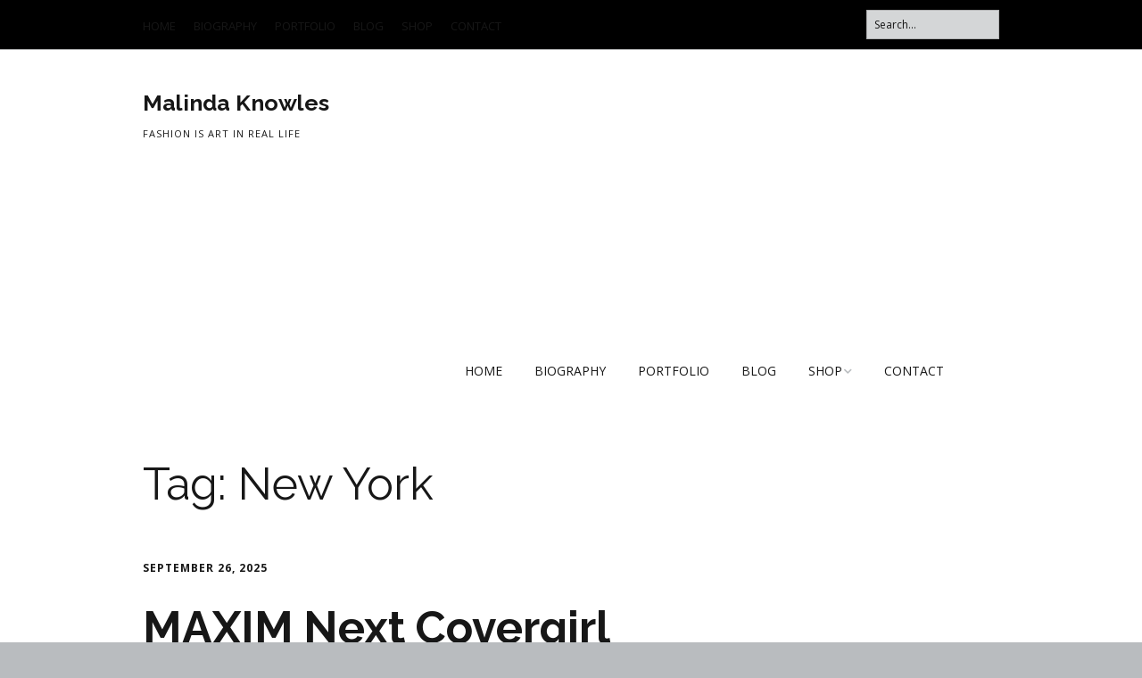

--- FILE ---
content_type: text/html; charset=UTF-8
request_url: https://malindaknowles.net/tag/new-york/
body_size: 31207
content:
<!DOCTYPE html>
<!--[if lte IE 9]><html class="no-js IE9 IE" dir="ltr" lang="en" prefix="og: https://ogp.me/ns#"><![endif]-->
<!--[if gt IE 9]><!--><html class="no-js" dir="ltr" lang="en" prefix="og: https://ogp.me/ns#"><!--<![endif]-->
	<head>
				<meta charset="UTF-8" />
	<style>
#wpadminbar #wp-admin-bar-wccp_free_top_button .ab-icon:before {
	content: "\f160";
	color: #02CA02;
	top: 3px;
}
#wpadminbar #wp-admin-bar-wccp_free_top_button .ab-icon {
	transform: rotate(45deg);
}
</style>

		<!-- All in One SEO 4.9.3 - aioseo.com -->
	<meta name="robots" content="max-image-preview:large" />
	<link rel="canonical" href="https://malindaknowles.net/tag/new-york/" />
	<link rel="next" href="https://malindaknowles.net/tag/new-york/page/2/" />
	<meta name="generator" content="All in One SEO (AIOSEO) 4.9.3" />
		<script type="application/ld+json" class="aioseo-schema">
			{"@context":"https:\/\/schema.org","@graph":[{"@type":"BreadcrumbList","@id":"https:\/\/malindaknowles.net\/tag\/new-york\/#breadcrumblist","itemListElement":[{"@type":"ListItem","@id":"https:\/\/malindaknowles.net#listItem","position":1,"name":"Home","item":"https:\/\/malindaknowles.net","nextItem":{"@type":"ListItem","@id":"https:\/\/malindaknowles.net\/tag\/new-york\/#listItem","name":"New York"}},{"@type":"ListItem","@id":"https:\/\/malindaknowles.net\/tag\/new-york\/#listItem","position":2,"name":"New York","previousItem":{"@type":"ListItem","@id":"https:\/\/malindaknowles.net#listItem","name":"Home"}}]},{"@type":"CollectionPage","@id":"https:\/\/malindaknowles.net\/tag\/new-york\/#collectionpage","url":"https:\/\/malindaknowles.net\/tag\/new-york\/","name":"New York | Malinda Knowles","inLanguage":"en","isPartOf":{"@id":"https:\/\/malindaknowles.net\/#website"},"breadcrumb":{"@id":"https:\/\/malindaknowles.net\/tag\/new-york\/#breadcrumblist"}},{"@type":"Organization","@id":"https:\/\/malindaknowles.net\/#organization","name":"Malinda Knowles","description":"Fashion is Art in Real Life","url":"https:\/\/malindaknowles.net\/"},{"@type":"WebSite","@id":"https:\/\/malindaknowles.net\/#website","url":"https:\/\/malindaknowles.net\/","name":"Malinda Knowles","description":"Fashion is Art in Real Life","inLanguage":"en","publisher":{"@id":"https:\/\/malindaknowles.net\/#organization"}}]}
		</script>
		<!-- All in One SEO -->

			<link rel="dns-prefetch" href="//fonts.googleapis.com" />
			<script type="text/javascript">
			/* <![CDATA[ */
			document.documentElement.className = document.documentElement.className.replace(new RegExp('(^|\\s)no-js(\\s|$)'), '$1js$2');
			/* ]]> */
		</script>
	<script>window._wca = window._wca || [];</script>

	<!-- This site is optimized with the Yoast SEO plugin v26.7 - https://yoast.com/wordpress/plugins/seo/ -->
	<title>New York | Malinda Knowles</title>
	<link rel="canonical" href="https://malindaknowles.net/tag/new-york/" />
	<link rel="next" href="https://malindaknowles.net/tag/new-york/page/2/" />
	<meta property="og:locale" content="en_US" />
	<meta property="og:type" content="article" />
	<meta property="og:title" content="New York Archives - Malinda Knowles" />
	<meta property="og:url" content="https://malindaknowles.net/tag/new-york/" />
	<meta property="og:site_name" content="Malinda Knowles" />
	<meta name="twitter:card" content="summary_large_image" />
	<script type="application/ld+json" class="yoast-schema-graph">{"@context":"https://schema.org","@graph":[{"@type":"CollectionPage","@id":"https://malindaknowles.net/tag/new-york/","url":"https://malindaknowles.net/tag/new-york/","name":"New York Archives - Malinda Knowles","isPartOf":{"@id":"https://malindaknowles.net/#website"},"breadcrumb":{"@id":"https://malindaknowles.net/tag/new-york/#breadcrumb"},"inLanguage":"en"},{"@type":"BreadcrumbList","@id":"https://malindaknowles.net/tag/new-york/#breadcrumb","itemListElement":[{"@type":"ListItem","position":1,"name":"Home","item":"https://malindaknowles.net/"},{"@type":"ListItem","position":2,"name":"New York"}]},{"@type":"WebSite","@id":"https://malindaknowles.net/#website","url":"https://malindaknowles.net/","name":"Malinda Knowles","description":"Fashion is Art in Real Life","potentialAction":[{"@type":"SearchAction","target":{"@type":"EntryPoint","urlTemplate":"https://malindaknowles.net/?s={search_term_string}"},"query-input":{"@type":"PropertyValueSpecification","valueRequired":true,"valueName":"search_term_string"}}],"inLanguage":"en"}]}</script>
	<!-- / Yoast SEO plugin. -->


<link rel='dns-prefetch' href='//stats.wp.com' />
<link rel='dns-prefetch' href='//secure.gravatar.com' />
<link rel='dns-prefetch' href='//cdn.openshareweb.com' />
<link rel='dns-prefetch' href='//cdn.shareaholic.net' />
<link rel='dns-prefetch' href='//www.shareaholic.net' />
<link rel='dns-prefetch' href='//analytics.shareaholic.com' />
<link rel='dns-prefetch' href='//recs.shareaholic.com' />
<link rel='dns-prefetch' href='//partner.shareaholic.com' />
<link rel='dns-prefetch' href='//v0.wordpress.com' />
<link rel='dns-prefetch' href='//widgets.wp.com' />
<link rel='dns-prefetch' href='//s0.wp.com' />
<link rel='dns-prefetch' href='//0.gravatar.com' />
<link rel='dns-prefetch' href='//1.gravatar.com' />
<link rel='dns-prefetch' href='//2.gravatar.com' />
<link rel='preconnect' href='//c0.wp.com' />
<link rel="alternate" type="application/rss+xml" title="Malinda Knowles &raquo; Feed" href="https://malindaknowles.net/feed/" />
<link rel="alternate" type="application/rss+xml" title="Malinda Knowles &raquo; Comments Feed" href="https://malindaknowles.net/comments/feed/" />
<link rel="alternate" type="application/rss+xml" title="Malinda Knowles &raquo; New York Tag Feed" href="https://malindaknowles.net/tag/new-york/feed/" />
<!-- Shareaholic - https://www.shareaholic.com -->
<link rel='preload' href='//cdn.shareaholic.net/assets/pub/shareaholic.js' as='script'/>
<script data-no-minify='1' data-cfasync='false'>
_SHR_SETTINGS = {"endpoints":{"local_recs_url":"https:\/\/malindaknowles.net\/wp-admin\/admin-ajax.php?action=shareaholic_permalink_related","ajax_url":"https:\/\/malindaknowles.net\/wp-admin\/admin-ajax.php","share_counts_url":"https:\/\/malindaknowles.net\/wp-admin\/admin-ajax.php?action=shareaholic_share_counts_api"},"site_id":"2bda862e58bc0aff66abe74658002e97"};
</script>
<script data-no-minify='1' data-cfasync='false' src='//cdn.shareaholic.net/assets/pub/shareaholic.js' data-shr-siteid='2bda862e58bc0aff66abe74658002e97' async ></script>

<!-- Shareaholic Content Tags -->
<meta name='shareaholic:site_name' content='Malinda Knowles' />
<meta name='shareaholic:language' content='en' />
<meta name='shareaholic:article_visibility' content='private' />
<meta name='shareaholic:site_id' content='2bda862e58bc0aff66abe74658002e97' />
<meta name='shareaholic:wp_version' content='9.7.13' />

<!-- Shareaholic Content Tags End -->
<style id='wp-img-auto-sizes-contain-inline-css' type='text/css'>
img:is([sizes=auto i],[sizes^="auto," i]){contain-intrinsic-size:3000px 1500px}
/*# sourceURL=wp-img-auto-sizes-contain-inline-css */
</style>
<link rel='stylesheet' id='the-neverending-homepage-css' href='https://c0.wp.com/p/jetpack/15.4/modules/infinite-scroll/infinity.css' type='text/css' media='all' />
<link rel='stylesheet' id='sbi_styles-css' href='https://malindaknowles.net/wp-content/plugins/instagram-feed/css/sbi-styles.min.css?ver=6.10.0' type='text/css' media='all' />
<style id='wp-emoji-styles-inline-css' type='text/css'>

	img.wp-smiley, img.emoji {
		display: inline !important;
		border: none !important;
		box-shadow: none !important;
		height: 1em !important;
		width: 1em !important;
		margin: 0 0.07em !important;
		vertical-align: -0.1em !important;
		background: none !important;
		padding: 0 !important;
	}
/*# sourceURL=wp-emoji-styles-inline-css */
</style>
<style id='wp-block-library-inline-css' type='text/css'>
:root{--wp-block-synced-color:#7a00df;--wp-block-synced-color--rgb:122,0,223;--wp-bound-block-color:var(--wp-block-synced-color);--wp-editor-canvas-background:#ddd;--wp-admin-theme-color:#007cba;--wp-admin-theme-color--rgb:0,124,186;--wp-admin-theme-color-darker-10:#006ba1;--wp-admin-theme-color-darker-10--rgb:0,107,160.5;--wp-admin-theme-color-darker-20:#005a87;--wp-admin-theme-color-darker-20--rgb:0,90,135;--wp-admin-border-width-focus:2px}@media (min-resolution:192dpi){:root{--wp-admin-border-width-focus:1.5px}}.wp-element-button{cursor:pointer}:root .has-very-light-gray-background-color{background-color:#eee}:root .has-very-dark-gray-background-color{background-color:#313131}:root .has-very-light-gray-color{color:#eee}:root .has-very-dark-gray-color{color:#313131}:root .has-vivid-green-cyan-to-vivid-cyan-blue-gradient-background{background:linear-gradient(135deg,#00d084,#0693e3)}:root .has-purple-crush-gradient-background{background:linear-gradient(135deg,#34e2e4,#4721fb 50%,#ab1dfe)}:root .has-hazy-dawn-gradient-background{background:linear-gradient(135deg,#faaca8,#dad0ec)}:root .has-subdued-olive-gradient-background{background:linear-gradient(135deg,#fafae1,#67a671)}:root .has-atomic-cream-gradient-background{background:linear-gradient(135deg,#fdd79a,#004a59)}:root .has-nightshade-gradient-background{background:linear-gradient(135deg,#330968,#31cdcf)}:root .has-midnight-gradient-background{background:linear-gradient(135deg,#020381,#2874fc)}:root{--wp--preset--font-size--normal:16px;--wp--preset--font-size--huge:42px}.has-regular-font-size{font-size:1em}.has-larger-font-size{font-size:2.625em}.has-normal-font-size{font-size:var(--wp--preset--font-size--normal)}.has-huge-font-size{font-size:var(--wp--preset--font-size--huge)}.has-text-align-center{text-align:center}.has-text-align-left{text-align:left}.has-text-align-right{text-align:right}.has-fit-text{white-space:nowrap!important}#end-resizable-editor-section{display:none}.aligncenter{clear:both}.items-justified-left{justify-content:flex-start}.items-justified-center{justify-content:center}.items-justified-right{justify-content:flex-end}.items-justified-space-between{justify-content:space-between}.screen-reader-text{border:0;clip-path:inset(50%);height:1px;margin:-1px;overflow:hidden;padding:0;position:absolute;width:1px;word-wrap:normal!important}.screen-reader-text:focus{background-color:#ddd;clip-path:none;color:#444;display:block;font-size:1em;height:auto;left:5px;line-height:normal;padding:15px 23px 14px;text-decoration:none;top:5px;width:auto;z-index:100000}html :where(.has-border-color){border-style:solid}html :where([style*=border-top-color]){border-top-style:solid}html :where([style*=border-right-color]){border-right-style:solid}html :where([style*=border-bottom-color]){border-bottom-style:solid}html :where([style*=border-left-color]){border-left-style:solid}html :where([style*=border-width]){border-style:solid}html :where([style*=border-top-width]){border-top-style:solid}html :where([style*=border-right-width]){border-right-style:solid}html :where([style*=border-bottom-width]){border-bottom-style:solid}html :where([style*=border-left-width]){border-left-style:solid}html :where(img[class*=wp-image-]){height:auto;max-width:100%}:where(figure){margin:0 0 1em}html :where(.is-position-sticky){--wp-admin--admin-bar--position-offset:var(--wp-admin--admin-bar--height,0px)}@media screen and (max-width:600px){html :where(.is-position-sticky){--wp-admin--admin-bar--position-offset:0px}}

/*# sourceURL=wp-block-library-inline-css */
</style><style id='global-styles-inline-css' type='text/css'>
:root{--wp--preset--aspect-ratio--square: 1;--wp--preset--aspect-ratio--4-3: 4/3;--wp--preset--aspect-ratio--3-4: 3/4;--wp--preset--aspect-ratio--3-2: 3/2;--wp--preset--aspect-ratio--2-3: 2/3;--wp--preset--aspect-ratio--16-9: 16/9;--wp--preset--aspect-ratio--9-16: 9/16;--wp--preset--color--black: #000000;--wp--preset--color--cyan-bluish-gray: #abb8c3;--wp--preset--color--white: #ffffff;--wp--preset--color--pale-pink: #f78da7;--wp--preset--color--vivid-red: #cf2e2e;--wp--preset--color--luminous-vivid-orange: #ff6900;--wp--preset--color--luminous-vivid-amber: #fcb900;--wp--preset--color--light-green-cyan: #7bdcb5;--wp--preset--color--vivid-green-cyan: #00d084;--wp--preset--color--pale-cyan-blue: #8ed1fc;--wp--preset--color--vivid-cyan-blue: #0693e3;--wp--preset--color--vivid-purple: #9b51e0;--wp--preset--gradient--vivid-cyan-blue-to-vivid-purple: linear-gradient(135deg,rgb(6,147,227) 0%,rgb(155,81,224) 100%);--wp--preset--gradient--light-green-cyan-to-vivid-green-cyan: linear-gradient(135deg,rgb(122,220,180) 0%,rgb(0,208,130) 100%);--wp--preset--gradient--luminous-vivid-amber-to-luminous-vivid-orange: linear-gradient(135deg,rgb(252,185,0) 0%,rgb(255,105,0) 100%);--wp--preset--gradient--luminous-vivid-orange-to-vivid-red: linear-gradient(135deg,rgb(255,105,0) 0%,rgb(207,46,46) 100%);--wp--preset--gradient--very-light-gray-to-cyan-bluish-gray: linear-gradient(135deg,rgb(238,238,238) 0%,rgb(169,184,195) 100%);--wp--preset--gradient--cool-to-warm-spectrum: linear-gradient(135deg,rgb(74,234,220) 0%,rgb(151,120,209) 20%,rgb(207,42,186) 40%,rgb(238,44,130) 60%,rgb(251,105,98) 80%,rgb(254,248,76) 100%);--wp--preset--gradient--blush-light-purple: linear-gradient(135deg,rgb(255,206,236) 0%,rgb(152,150,240) 100%);--wp--preset--gradient--blush-bordeaux: linear-gradient(135deg,rgb(254,205,165) 0%,rgb(254,45,45) 50%,rgb(107,0,62) 100%);--wp--preset--gradient--luminous-dusk: linear-gradient(135deg,rgb(255,203,112) 0%,rgb(199,81,192) 50%,rgb(65,88,208) 100%);--wp--preset--gradient--pale-ocean: linear-gradient(135deg,rgb(255,245,203) 0%,rgb(182,227,212) 50%,rgb(51,167,181) 100%);--wp--preset--gradient--electric-grass: linear-gradient(135deg,rgb(202,248,128) 0%,rgb(113,206,126) 100%);--wp--preset--gradient--midnight: linear-gradient(135deg,rgb(2,3,129) 0%,rgb(40,116,252) 100%);--wp--preset--font-size--small: 13px;--wp--preset--font-size--medium: 20px;--wp--preset--font-size--large: 36px;--wp--preset--font-size--x-large: 42px;--wp--preset--spacing--20: 0.44rem;--wp--preset--spacing--30: 0.67rem;--wp--preset--spacing--40: 1rem;--wp--preset--spacing--50: 1.5rem;--wp--preset--spacing--60: 2.25rem;--wp--preset--spacing--70: 3.38rem;--wp--preset--spacing--80: 5.06rem;--wp--preset--shadow--natural: 6px 6px 9px rgba(0, 0, 0, 0.2);--wp--preset--shadow--deep: 12px 12px 50px rgba(0, 0, 0, 0.4);--wp--preset--shadow--sharp: 6px 6px 0px rgba(0, 0, 0, 0.2);--wp--preset--shadow--outlined: 6px 6px 0px -3px rgb(255, 255, 255), 6px 6px rgb(0, 0, 0);--wp--preset--shadow--crisp: 6px 6px 0px rgb(0, 0, 0);}:where(.is-layout-flex){gap: 0.5em;}:where(.is-layout-grid){gap: 0.5em;}body .is-layout-flex{display: flex;}.is-layout-flex{flex-wrap: wrap;align-items: center;}.is-layout-flex > :is(*, div){margin: 0;}body .is-layout-grid{display: grid;}.is-layout-grid > :is(*, div){margin: 0;}:where(.wp-block-columns.is-layout-flex){gap: 2em;}:where(.wp-block-columns.is-layout-grid){gap: 2em;}:where(.wp-block-post-template.is-layout-flex){gap: 1.25em;}:where(.wp-block-post-template.is-layout-grid){gap: 1.25em;}.has-black-color{color: var(--wp--preset--color--black) !important;}.has-cyan-bluish-gray-color{color: var(--wp--preset--color--cyan-bluish-gray) !important;}.has-white-color{color: var(--wp--preset--color--white) !important;}.has-pale-pink-color{color: var(--wp--preset--color--pale-pink) !important;}.has-vivid-red-color{color: var(--wp--preset--color--vivid-red) !important;}.has-luminous-vivid-orange-color{color: var(--wp--preset--color--luminous-vivid-orange) !important;}.has-luminous-vivid-amber-color{color: var(--wp--preset--color--luminous-vivid-amber) !important;}.has-light-green-cyan-color{color: var(--wp--preset--color--light-green-cyan) !important;}.has-vivid-green-cyan-color{color: var(--wp--preset--color--vivid-green-cyan) !important;}.has-pale-cyan-blue-color{color: var(--wp--preset--color--pale-cyan-blue) !important;}.has-vivid-cyan-blue-color{color: var(--wp--preset--color--vivid-cyan-blue) !important;}.has-vivid-purple-color{color: var(--wp--preset--color--vivid-purple) !important;}.has-black-background-color{background-color: var(--wp--preset--color--black) !important;}.has-cyan-bluish-gray-background-color{background-color: var(--wp--preset--color--cyan-bluish-gray) !important;}.has-white-background-color{background-color: var(--wp--preset--color--white) !important;}.has-pale-pink-background-color{background-color: var(--wp--preset--color--pale-pink) !important;}.has-vivid-red-background-color{background-color: var(--wp--preset--color--vivid-red) !important;}.has-luminous-vivid-orange-background-color{background-color: var(--wp--preset--color--luminous-vivid-orange) !important;}.has-luminous-vivid-amber-background-color{background-color: var(--wp--preset--color--luminous-vivid-amber) !important;}.has-light-green-cyan-background-color{background-color: var(--wp--preset--color--light-green-cyan) !important;}.has-vivid-green-cyan-background-color{background-color: var(--wp--preset--color--vivid-green-cyan) !important;}.has-pale-cyan-blue-background-color{background-color: var(--wp--preset--color--pale-cyan-blue) !important;}.has-vivid-cyan-blue-background-color{background-color: var(--wp--preset--color--vivid-cyan-blue) !important;}.has-vivid-purple-background-color{background-color: var(--wp--preset--color--vivid-purple) !important;}.has-black-border-color{border-color: var(--wp--preset--color--black) !important;}.has-cyan-bluish-gray-border-color{border-color: var(--wp--preset--color--cyan-bluish-gray) !important;}.has-white-border-color{border-color: var(--wp--preset--color--white) !important;}.has-pale-pink-border-color{border-color: var(--wp--preset--color--pale-pink) !important;}.has-vivid-red-border-color{border-color: var(--wp--preset--color--vivid-red) !important;}.has-luminous-vivid-orange-border-color{border-color: var(--wp--preset--color--luminous-vivid-orange) !important;}.has-luminous-vivid-amber-border-color{border-color: var(--wp--preset--color--luminous-vivid-amber) !important;}.has-light-green-cyan-border-color{border-color: var(--wp--preset--color--light-green-cyan) !important;}.has-vivid-green-cyan-border-color{border-color: var(--wp--preset--color--vivid-green-cyan) !important;}.has-pale-cyan-blue-border-color{border-color: var(--wp--preset--color--pale-cyan-blue) !important;}.has-vivid-cyan-blue-border-color{border-color: var(--wp--preset--color--vivid-cyan-blue) !important;}.has-vivid-purple-border-color{border-color: var(--wp--preset--color--vivid-purple) !important;}.has-vivid-cyan-blue-to-vivid-purple-gradient-background{background: var(--wp--preset--gradient--vivid-cyan-blue-to-vivid-purple) !important;}.has-light-green-cyan-to-vivid-green-cyan-gradient-background{background: var(--wp--preset--gradient--light-green-cyan-to-vivid-green-cyan) !important;}.has-luminous-vivid-amber-to-luminous-vivid-orange-gradient-background{background: var(--wp--preset--gradient--luminous-vivid-amber-to-luminous-vivid-orange) !important;}.has-luminous-vivid-orange-to-vivid-red-gradient-background{background: var(--wp--preset--gradient--luminous-vivid-orange-to-vivid-red) !important;}.has-very-light-gray-to-cyan-bluish-gray-gradient-background{background: var(--wp--preset--gradient--very-light-gray-to-cyan-bluish-gray) !important;}.has-cool-to-warm-spectrum-gradient-background{background: var(--wp--preset--gradient--cool-to-warm-spectrum) !important;}.has-blush-light-purple-gradient-background{background: var(--wp--preset--gradient--blush-light-purple) !important;}.has-blush-bordeaux-gradient-background{background: var(--wp--preset--gradient--blush-bordeaux) !important;}.has-luminous-dusk-gradient-background{background: var(--wp--preset--gradient--luminous-dusk) !important;}.has-pale-ocean-gradient-background{background: var(--wp--preset--gradient--pale-ocean) !important;}.has-electric-grass-gradient-background{background: var(--wp--preset--gradient--electric-grass) !important;}.has-midnight-gradient-background{background: var(--wp--preset--gradient--midnight) !important;}.has-small-font-size{font-size: var(--wp--preset--font-size--small) !important;}.has-medium-font-size{font-size: var(--wp--preset--font-size--medium) !important;}.has-large-font-size{font-size: var(--wp--preset--font-size--large) !important;}.has-x-large-font-size{font-size: var(--wp--preset--font-size--x-large) !important;}
/*# sourceURL=global-styles-inline-css */
</style>

<style id='classic-theme-styles-inline-css' type='text/css'>
/*! This file is auto-generated */
.wp-block-button__link{color:#fff;background-color:#32373c;border-radius:9999px;box-shadow:none;text-decoration:none;padding:calc(.667em + 2px) calc(1.333em + 2px);font-size:1.125em}.wp-block-file__button{background:#32373c;color:#fff;text-decoration:none}
/*# sourceURL=/wp-includes/css/classic-themes.min.css */
</style>
<link rel='stylesheet' id='cntctfrm_form_style-css' href='https://malindaknowles.net/wp-content/plugins/contact-form-plugin/css/form_style.css?ver=4.3.6' type='text/css' media='all' />
<link rel='stylesheet' id='responsive-lightbox-swipebox-css' href='https://malindaknowles.net/wp-content/plugins/responsive-lightbox/assets/swipebox/swipebox.min.css?ver=1.5.2' type='text/css' media='all' />
<link rel='stylesheet' id='woocommerce-layout-css' href='https://c0.wp.com/p/woocommerce/10.4.3/assets/css/woocommerce-layout.css' type='text/css' media='all' />
<style id='woocommerce-layout-inline-css' type='text/css'>

	.infinite-scroll .woocommerce-pagination {
		display: none;
	}
/*# sourceURL=woocommerce-layout-inline-css */
</style>
<link rel='stylesheet' id='woocommerce-smallscreen-css' href='https://c0.wp.com/p/woocommerce/10.4.3/assets/css/woocommerce-smallscreen.css' type='text/css' media='only screen and (max-width: 768px)' />
<link rel='stylesheet' id='woocommerce-general-css' href='https://c0.wp.com/p/woocommerce/10.4.3/assets/css/woocommerce.css' type='text/css' media='all' />
<style id='woocommerce-inline-inline-css' type='text/css'>
.woocommerce form .form-row .required { visibility: visible; }
/*# sourceURL=woocommerce-inline-inline-css */
</style>
<link rel='stylesheet' id='make-google-font-css' href='//fonts.googleapis.com/css?family=Open+Sans%3Aregular%2Citalic%2C700%2C700italic%7CRaleway%3Aregular%2Citalic%2C700%2C700italic&#038;ver=1.10.9#038;subset=vietnamese' type='text/css' media='all' />
<link rel='stylesheet' id='font-awesome-css' href='https://malindaknowles.net/wp-content/themes/make/css/libs/font-awesome/css/font-awesome.min.css?ver=5.15.2' type='text/css' media='all' />
<style id='font-awesome-inline-css' type='text/css'>
[data-font="FontAwesome"]:before {font-family: 'FontAwesome' !important;content: attr(data-icon) !important;speak: none !important;font-weight: normal !important;font-variant: normal !important;text-transform: none !important;line-height: 1 !important;font-style: normal !important;-webkit-font-smoothing: antialiased !important;-moz-osx-font-smoothing: grayscale !important;}
/*# sourceURL=font-awesome-inline-css */
</style>
<link rel='stylesheet' id='make-main-css' href='https://malindaknowles.net/wp-content/themes/make/style.css?ver=1.10.9' type='text/css' media='all' />
<link rel='stylesheet' id='make-print-css' href='https://malindaknowles.net/wp-content/themes/make/css/print.css?ver=1.10.9' type='text/css' media='print' />
<link rel='stylesheet' id='jetpack_likes-css' href='https://c0.wp.com/p/jetpack/15.4/modules/likes/style.css' type='text/css' media='all' />
<link rel='stylesheet' id='jetpack-swiper-library-css' href='https://c0.wp.com/p/jetpack/15.4/_inc/blocks/swiper.css' type='text/css' media='all' />
<link rel='stylesheet' id='jetpack-carousel-css' href='https://c0.wp.com/p/jetpack/15.4/modules/carousel/jetpack-carousel.css' type='text/css' media='all' />
<link rel='stylesheet' id='tiled-gallery-css' href='https://c0.wp.com/p/jetpack/15.4/modules/tiled-gallery/tiled-gallery/tiled-gallery.css' type='text/css' media='all' />
<link rel='stylesheet' id='jetpack-subscriptions-css' href='https://c0.wp.com/p/jetpack/15.4/_inc/build/subscriptions/subscriptions.min.css' type='text/css' media='all' />
<link rel='stylesheet' id='video-js-css' href='https://malindaknowles.net/wp-content/plugins/video-embed-thumbnail-generator/video-js/video-js.min.css?ver=7.11.4' type='text/css' media='all' />
<link rel='stylesheet' id='video-js-kg-skin-css' href='https://malindaknowles.net/wp-content/plugins/video-embed-thumbnail-generator/video-js/kg-video-js-skin.css?ver=4.10.3' type='text/css' media='all' />
<link rel='stylesheet' id='kgvid_video_styles-css' href='https://malindaknowles.net/wp-content/plugins/video-embed-thumbnail-generator/src/public/css/videopack-styles.css?ver=4.10.3' type='text/css' media='all' />
<!--[if lte IE 6]> <style type="text/css">.cantembedplus{display:none;}</style><![endif]--><script type="text/javascript" src="https://c0.wp.com/c/6.9/wp-includes/js/jquery/jquery.min.js" id="jquery-core-js"></script>
<script type="text/javascript" src="https://c0.wp.com/c/6.9/wp-includes/js/jquery/jquery-migrate.min.js" id="jquery-migrate-js"></script>
<script type="text/javascript" src="https://malindaknowles.net/wp-content/plugins/responsive-lightbox/assets/dompurify/purify.min.js?ver=3.3.1" id="dompurify-js"></script>
<script type="text/javascript" id="responsive-lightbox-sanitizer-js-before">
/* <![CDATA[ */
window.RLG = window.RLG || {}; window.RLG.sanitizeAllowedHosts = ["youtube.com","www.youtube.com","youtu.be","vimeo.com","player.vimeo.com"];
//# sourceURL=responsive-lightbox-sanitizer-js-before
/* ]]> */
</script>
<script type="text/javascript" src="https://malindaknowles.net/wp-content/plugins/responsive-lightbox/js/sanitizer.js?ver=2.6.1" id="responsive-lightbox-sanitizer-js"></script>
<script type="text/javascript" src="https://malindaknowles.net/wp-content/plugins/responsive-lightbox/assets/swipebox/jquery.swipebox.min.js?ver=1.5.2" id="responsive-lightbox-swipebox-js"></script>
<script type="text/javascript" src="https://c0.wp.com/c/6.9/wp-includes/js/underscore.min.js" id="underscore-js"></script>
<script type="text/javascript" src="https://malindaknowles.net/wp-content/plugins/responsive-lightbox/assets/infinitescroll/infinite-scroll.pkgd.min.js?ver=4.0.1" id="responsive-lightbox-infinite-scroll-js"></script>
<script type="text/javascript" id="responsive-lightbox-js-before">
/* <![CDATA[ */
var rlArgs = {"script":"swipebox","selector":"lightbox","customEvents":"","activeGalleries":true,"animation":true,"hideCloseButtonOnMobile":false,"removeBarsOnMobile":false,"hideBars":true,"hideBarsDelay":5000,"videoMaxWidth":1080,"useSVG":true,"loopAtEnd":false,"woocommerce_gallery":false,"ajaxurl":"https:\/\/malindaknowles.net\/wp-admin\/admin-ajax.php","nonce":"a8048ffcec","preview":false,"postId":22925,"scriptExtension":false};

//# sourceURL=responsive-lightbox-js-before
/* ]]> */
</script>
<script type="text/javascript" src="https://malindaknowles.net/wp-content/plugins/responsive-lightbox/js/front.js?ver=2.6.1" id="responsive-lightbox-js"></script>
<script type="text/javascript" src="https://c0.wp.com/p/woocommerce/10.4.3/assets/js/jquery-blockui/jquery.blockUI.min.js" id="wc-jquery-blockui-js" defer="defer" data-wp-strategy="defer"></script>
<script type="text/javascript" id="wc-add-to-cart-js-extra">
/* <![CDATA[ */
var wc_add_to_cart_params = {"ajax_url":"/wp-admin/admin-ajax.php","wc_ajax_url":"/?wc-ajax=%%endpoint%%","i18n_view_cart":"View cart","cart_url":"https://malindaknowles.net/cart/","is_cart":"","cart_redirect_after_add":"no"};
//# sourceURL=wc-add-to-cart-js-extra
/* ]]> */
</script>
<script type="text/javascript" src="https://c0.wp.com/p/woocommerce/10.4.3/assets/js/frontend/add-to-cart.min.js" id="wc-add-to-cart-js" defer="defer" data-wp-strategy="defer"></script>
<script type="text/javascript" src="https://c0.wp.com/p/woocommerce/10.4.3/assets/js/js-cookie/js.cookie.min.js" id="wc-js-cookie-js" defer="defer" data-wp-strategy="defer"></script>
<script type="text/javascript" id="woocommerce-js-extra">
/* <![CDATA[ */
var woocommerce_params = {"ajax_url":"/wp-admin/admin-ajax.php","wc_ajax_url":"/?wc-ajax=%%endpoint%%","i18n_password_show":"Show password","i18n_password_hide":"Hide password"};
//# sourceURL=woocommerce-js-extra
/* ]]> */
</script>
<script type="text/javascript" src="https://c0.wp.com/p/woocommerce/10.4.3/assets/js/frontend/woocommerce.min.js" id="woocommerce-js" defer="defer" data-wp-strategy="defer"></script>
<script type="text/javascript" src="https://stats.wp.com/s-202604.js" id="woocommerce-analytics-js" defer="defer" data-wp-strategy="defer"></script>
<link rel="https://api.w.org/" href="https://malindaknowles.net/wp-json/" /><link rel="alternate" title="JSON" type="application/json" href="https://malindaknowles.net/wp-json/wp/v2/tags/244" /><link rel="EditURI" type="application/rsd+xml" title="RSD" href="https://malindaknowles.net/xmlrpc.php?rsd" />
<meta name="generator" content="WordPress 6.9" />
<meta name="generator" content="WooCommerce 10.4.3" />
<script id="wpcp_disable_selection" type="text/javascript">
var image_save_msg='You are not allowed to save images!';
	var no_menu_msg='Context Menu disabled!';
	var smessage = "Content is protected !!";

function disableEnterKey(e)
{
	var elemtype = e.target.tagName;
	
	elemtype = elemtype.toUpperCase();
	
	if (elemtype == "TEXT" || elemtype == "TEXTAREA" || elemtype == "INPUT" || elemtype == "PASSWORD" || elemtype == "SELECT" || elemtype == "OPTION" || elemtype == "EMBED")
	{
		elemtype = 'TEXT';
	}
	
	if (e.ctrlKey){
     var key;
     if(window.event)
          key = window.event.keyCode;     //IE
     else
          key = e.which;     //firefox (97)
    //if (key != 17) alert(key);
     if (elemtype!= 'TEXT' && (key == 97 || key == 65 || key == 67 || key == 99 || key == 88 || key == 120 || key == 26 || key == 85  || key == 86 || key == 83 || key == 43 || key == 73))
     {
		if(wccp_free_iscontenteditable(e)) return true;
		show_wpcp_message('You are not allowed to copy content or view source');
		return false;
     }else
     	return true;
     }
}


/*For contenteditable tags*/
function wccp_free_iscontenteditable(e)
{
	var e = e || window.event; // also there is no e.target property in IE. instead IE uses window.event.srcElement
  	
	var target = e.target || e.srcElement;

	var elemtype = e.target.nodeName;
	
	elemtype = elemtype.toUpperCase();
	
	var iscontenteditable = "false";
		
	if(typeof target.getAttribute!="undefined" ) iscontenteditable = target.getAttribute("contenteditable"); // Return true or false as string
	
	var iscontenteditable2 = false;
	
	if(typeof target.isContentEditable!="undefined" ) iscontenteditable2 = target.isContentEditable; // Return true or false as boolean

	if(target.parentElement.isContentEditable) iscontenteditable2 = true;
	
	if (iscontenteditable == "true" || iscontenteditable2 == true)
	{
		if(typeof target.style!="undefined" ) target.style.cursor = "text";
		
		return true;
	}
}

////////////////////////////////////
function disable_copy(e)
{	
	var e = e || window.event; // also there is no e.target property in IE. instead IE uses window.event.srcElement
	
	var elemtype = e.target.tagName;
	
	elemtype = elemtype.toUpperCase();
	
	if (elemtype == "TEXT" || elemtype == "TEXTAREA" || elemtype == "INPUT" || elemtype == "PASSWORD" || elemtype == "SELECT" || elemtype == "OPTION" || elemtype == "EMBED")
	{
		elemtype = 'TEXT';
	}
	
	if(wccp_free_iscontenteditable(e)) return true;
	
	var isSafari = /Safari/.test(navigator.userAgent) && /Apple Computer/.test(navigator.vendor);
	
	var checker_IMG = '';
	if (elemtype == "IMG" && checker_IMG == 'checked' && e.detail >= 2) {show_wpcp_message(alertMsg_IMG);return false;}
	if (elemtype != "TEXT")
	{
		if (smessage !== "" && e.detail == 2)
			show_wpcp_message(smessage);
		
		if (isSafari)
			return true;
		else
			return false;
	}	
}

//////////////////////////////////////////
function disable_copy_ie()
{
	var e = e || window.event;
	var elemtype = window.event.srcElement.nodeName;
	elemtype = elemtype.toUpperCase();
	if(wccp_free_iscontenteditable(e)) return true;
	if (elemtype == "IMG") {show_wpcp_message(alertMsg_IMG);return false;}
	if (elemtype != "TEXT" && elemtype != "TEXTAREA" && elemtype != "INPUT" && elemtype != "PASSWORD" && elemtype != "SELECT" && elemtype != "OPTION" && elemtype != "EMBED")
	{
		return false;
	}
}	
function reEnable()
{
	return true;
}
document.onkeydown = disableEnterKey;
document.onselectstart = disable_copy_ie;
if(navigator.userAgent.indexOf('MSIE')==-1)
{
	document.onmousedown = disable_copy;
	document.onclick = reEnable;
}
function disableSelection(target)
{
    //For IE This code will work
    if (typeof target.onselectstart!="undefined")
    target.onselectstart = disable_copy_ie;
    
    //For Firefox This code will work
    else if (typeof target.style.MozUserSelect!="undefined")
    {target.style.MozUserSelect="none";}
    
    //All other  (ie: Opera) This code will work
    else
    target.onmousedown=function(){return false}
    target.style.cursor = "default";
}
//Calling the JS function directly just after body load
window.onload = function(){disableSelection(document.body);};

//////////////////special for safari Start////////////////
var onlongtouch;
var timer;
var touchduration = 1000; //length of time we want the user to touch before we do something

var elemtype = "";
function touchstart(e) {
	var e = e || window.event;
  // also there is no e.target property in IE.
  // instead IE uses window.event.srcElement
  	var target = e.target || e.srcElement;
	
	elemtype = window.event.srcElement.nodeName;
	
	elemtype = elemtype.toUpperCase();
	
	if(!wccp_pro_is_passive()) e.preventDefault();
	if (!timer) {
		timer = setTimeout(onlongtouch, touchduration);
	}
}

function touchend() {
    //stops short touches from firing the event
    if (timer) {
        clearTimeout(timer);
        timer = null;
    }
	onlongtouch();
}

onlongtouch = function(e) { //this will clear the current selection if anything selected
	
	if (elemtype != "TEXT" && elemtype != "TEXTAREA" && elemtype != "INPUT" && elemtype != "PASSWORD" && elemtype != "SELECT" && elemtype != "EMBED" && elemtype != "OPTION")	
	{
		if (window.getSelection) {
			if (window.getSelection().empty) {  // Chrome
			window.getSelection().empty();
			} else if (window.getSelection().removeAllRanges) {  // Firefox
			window.getSelection().removeAllRanges();
			}
		} else if (document.selection) {  // IE?
			document.selection.empty();
		}
		return false;
	}
};

document.addEventListener("DOMContentLoaded", function(event) { 
    window.addEventListener("touchstart", touchstart, false);
    window.addEventListener("touchend", touchend, false);
});

function wccp_pro_is_passive() {

  var cold = false,
  hike = function() {};

  try {
	  const object1 = {};
  var aid = Object.defineProperty(object1, 'passive', {
  get() {cold = true}
  });
  window.addEventListener('test', hike, aid);
  window.removeEventListener('test', hike, aid);
  } catch (e) {}

  return cold;
}
/*special for safari End*/
</script>
<script id="wpcp_disable_Right_Click" type="text/javascript">
document.ondragstart = function() { return false;}
	function nocontext(e) {
	   return false;
	}
	document.oncontextmenu = nocontext;
</script>
<style>
.unselectable
{
-moz-user-select:none;
-webkit-user-select:none;
cursor: default;
}
html
{
-webkit-touch-callout: none;
-webkit-user-select: none;
-khtml-user-select: none;
-moz-user-select: none;
-ms-user-select: none;
user-select: none;
-webkit-tap-highlight-color: rgba(0,0,0,0);
}
</style>
<script id="wpcp_css_disable_selection" type="text/javascript">
var e = document.getElementsByTagName('body')[0];
if(e)
{
	e.setAttribute('unselectable',"on");
}
</script>
	<style>img#wpstats{display:none}</style>
				<meta name="viewport" content="width=device-width, initial-scale=1" />
		<noscript><style>.woocommerce-product-gallery{ opacity: 1 !important; }</style></noscript>
	
<!-- Begin Make Inline CSS -->
<style type="text/css">
h1:not(.site-title),.font-header,.entry-title{font-family:"Raleway","Helvetica Neue",Helvetica,Arial,sans-serif;font-size:50px;font-size:5rem;}h2{font-family:"Raleway","Helvetica Neue",Helvetica,Arial,sans-serif;}h3,.builder-text-content .widget-title{font-family:"Raleway","Helvetica Neue",Helvetica,Arial,sans-serif;}h4{font-family:"Raleway","Helvetica Neue",Helvetica,Arial,sans-serif;}h5{font-family:"Raleway","Helvetica Neue",Helvetica,Arial,sans-serif;}h6{font-family:"Raleway","Helvetica Neue",Helvetica,Arial,sans-serif;}.site-title,.site-title a,.font-site-title{font-family:"Raleway","Helvetica Neue",Helvetica,Arial,sans-serif;font-size:25px;font-size:2.5rem;}.site-description,.site-description a,.font-site-tagline{font-size:11px;font-size:1.1rem;}.sidebar .widget,.font-widget{font-size:14px;font-size:1.4rem;}.color-primary-text,a,.entry-author-byline a.vcard,.entry-footer a:hover,.comment-form .required,ul.ttfmake-list-dot li:before,ol.ttfmake-list-dot li:before,.entry-comment-count a:hover,.comment-count-icon a:hover{color:#e83365;}.color-primary-background,.ttfmake-button.color-primary-background{background-color:#e83365;}.color-primary-border{border-color:#e83365;}.color-secondary-text,.builder-section-banner .cycle-pager,.ttfmake-shortcode-slider .cycle-pager,.builder-section-banner .cycle-prev:before,.builder-section-banner .cycle-next:before,.ttfmake-shortcode-slider .cycle-prev:before,.ttfmake-shortcode-slider .cycle-next:before,.ttfmake-shortcode-slider .cycle-caption{color:#d4d6d7;}.color-secondary-background,blockquote.ttfmake-testimonial,tt,kbd,pre,code,samp,var,textarea,input[type="date"],input[type="datetime"],input[type="datetime-local"],input[type="email"],input[type="month"],input[type="number"],input[type="password"],input[type="search"],input[type="tel"],input[type="text"],input[type="time"],input[type="url"],input[type="week"],.ttfmake-button.color-secondary-background,button.color-secondary-background,input[type="button"].color-secondary-background,input[type="reset"].color-secondary-background,input[type="submit"].color-secondary-background,.sticky-post-label{background-color:#d4d6d7;}.color-secondary-border,table,table th,table td,.header-layout-3 .site-navigation .menu,.widget_tag_cloud a,.widget_product_tag_cloud a{border-color:#d4d6d7;}hr,hr.ttfmake-line-dashed,hr.ttfmake-line-double,blockquote.ttfmake-testimonial:after{border-top-color:#d4d6d7;}.comment-body,.post,.page,.search article.post,.search article.page,.widget li{border-bottom-color:#d4d6d7;}.header-bar,.header-bar a,.header-bar .menu li a{color:#171717;}.header-bar,.header-bar .search-form input,.header-social-links li:first-of-type,.header-social-links li a{border-color:rgba(176, 177, 178, 1);}.header-bar{background-color:rgba(0, 0, 0, 1);}.site-footer *:not(select){border-color:#b0b1b2 !important;}.site-footer{background-color:rgba(0, 0, 0, 1);}.view-blog .entry-header .entry-thumbnail{text-align:left;}.view-post .entry-header .entry-thumbnail{text-align:left;}.custom-logo{background-image:url("https://malindaknowles.net/wp-content/uploads/2015/02/IMG_5392-e1424679015330.jpg");width:175px;}.custom-logo a{padding-bottom:110.285714286%;}.builder-section-postlist .ttfmp-post-list-item-footer a:hover,.ttfmp-widget-post-list .ttfmp-post-list-item-comment-link:hover{color:#e83365;}.builder-text-content .widget-title{font-family:"Raleway","Helvetica Neue",Helvetica,Arial,sans-serif;}
@media screen and (min-width: 800px){.site-navigation ul.menu ul a:hover,.site-navigation ul.menu ul a:focus,.site-navigation .menu ul ul a:hover,.site-navigation .menu ul ul a:focus{background-color:#e83365;}.site-navigation .menu .sub-menu,.site-navigation .menu .children{background-color:#d4d6d7;}}
</style>
<!-- End Make Inline CSS -->
		<style type="text/css" id="wp-custom-css">
			/* WPPS CM17452929 NT */
@media screen and (min-width: 800px){
	.site-navigation {
    float: right;
    max-width: 60%;
	}
}
.site-navigation {
    min-width: 630px;
    padding-left: 15px;
    padding-top: 295px;
}
/* WPPS CM17452929 NT */		</style>
		<!-- WooCommerce Colors -->
<style type="text/css">
p.demo_store{background-color:#3070d1;color:#fff;}.woocommerce .woocommerce-message,.woocommerce .woocommerce-error,.woocommerce .woocommerce-info{background-color:#f8f9f9;color:#535353;}.woocommerce small.note{color:#b9bcbf;}.woocommerce .woocommerce-breadcrumb{color:#b9bcbf;}.woocommerce .woocommerce-breadcrumb a{color:#b9bcbf;}.woocommerce div.product span.price,.woocommerce div.product p.price{color:#289a00;}.woocommerce div.product .stock{color:#289a00;}.woocommerce div.product .woocommerce-tabs ul.tabs li{border:1px solid #ced3d7;background-color:#eaecee;}.woocommerce div.product .woocommerce-tabs ul.tabs li a{color:#535353;}.woocommerce div.product .woocommerce-tabs ul.tabs li a:hover{color:#6d6d6d;}.woocommerce div.product .woocommerce-tabs ul.tabs li.active{background:#fff;border-bottom-color:#fff;}.woocommerce div.product .woocommerce-tabs ul.tabs li.active:before{box-shadow:2px 2px 0 #fff;}.woocommerce div.product .woocommerce-tabs ul.tabs li.active:after{box-shadow:-2px 2px 0 #fff;}.woocommerce div.product .woocommerce-tabs ul.tabs li:before,.woocommerce div.product .woocommerce-tabs ul.tabs li:after{border:1px solid #ced3d7;position:absolute;bottom:-1px;width:5px;height:5px;content:" ";}.woocommerce div.product .woocommerce-tabs ul.tabs li:before{left:-6px;-webkit-border-bottom-right-radius:4px;-moz-border-bottom-right-radius:4px;border-bottom-right-radius:4px;border-width:0 1px 1px 0;box-shadow:2px 2px 0 #eaecee;}.woocommerce div.product .woocommerce-tabs ul.tabs li:after{right:-6px;-webkit-border-bottom-left-radius:4px;-moz-border-bottom-left-radius:4px;border-bottom-left-radius:4px;border-width:0 0 1px 1px;box-shadow:-2px 2px 0 #eaecee;}.woocommerce div.product .woocommerce-tabs ul.tabs:before{border-bottom:1px solid #ced3d7;}.woocommerce span.onsale{background-color:#289a00;color:#dcfbd2;}.woocommerce ul.products li.product .price{color:#289a00;}.woocommerce ul.products li.product .price .from{color:rgba(68, 96, 58, 0.5);}.woocommerce nav.woocommerce-pagination ul{border:1px solid #ced3d7;}.woocommerce nav.woocommerce-pagination ul li{border-right:1px solid #ced3d7;}.woocommerce nav.woocommerce-pagination ul li span.current,.woocommerce nav.woocommerce-pagination ul li a:hover,.woocommerce nav.woocommerce-pagination ul li a:focus{background:#eaecee;color:#798693;}.woocommerce a.button,.woocommerce button.button,.woocommerce input.button,.woocommerce #respond input#submit{color:#535353;background-color:#eaecee;}.woocommerce a.button:hover,.woocommerce button.button:hover,.woocommerce input.button:hover,.woocommerce #respond input#submit:hover{background-color:#d9dbdd;color:#535353;}.woocommerce a.button.alt,.woocommerce button.button.alt,.woocommerce input.button.alt,.woocommerce #respond input#submit.alt{background-color:#3070d1;color:#fff;}.woocommerce a.button.alt:hover,.woocommerce button.button.alt:hover,.woocommerce input.button.alt:hover,.woocommerce #respond input#submit.alt:hover{background-color:#1f5fc0;color:#fff;}.woocommerce a.button.alt.disabled,.woocommerce button.button.alt.disabled,.woocommerce input.button.alt.disabled,.woocommerce #respond input#submit.alt.disabled,.woocommerce a.button.alt:disabled,.woocommerce button.button.alt:disabled,.woocommerce input.button.alt:disabled,.woocommerce #respond input#submit.alt:disabled,.woocommerce a.button.alt:disabled[disabled],.woocommerce button.button.alt:disabled[disabled],.woocommerce input.button.alt:disabled[disabled],.woocommerce #respond input#submit.alt:disabled[disabled],.woocommerce a.button.alt.disabled:hover,.woocommerce button.button.alt.disabled:hover,.woocommerce input.button.alt.disabled:hover,.woocommerce #respond input#submit.alt.disabled:hover,.woocommerce a.button.alt:disabled:hover,.woocommerce button.button.alt:disabled:hover,.woocommerce input.button.alt:disabled:hover,.woocommerce #respond input#submit.alt:disabled:hover,.woocommerce a.button.alt:disabled[disabled]:hover,.woocommerce button.button.alt:disabled[disabled]:hover,.woocommerce input.button.alt:disabled[disabled]:hover,.woocommerce #respond input#submit.alt:disabled[disabled]:hover{background-color:#3070d1;color:#fff;}.woocommerce a.button:disabled:hover,.woocommerce button.button:disabled:hover,.woocommerce input.button:disabled:hover,.woocommerce #respond input#submit:disabled:hover,.woocommerce a.button.disabled:hover,.woocommerce button.button.disabled:hover,.woocommerce input.button.disabled:hover,.woocommerce #respond input#submit.disabled:hover,.woocommerce a.button:disabled[disabled]:hover,.woocommerce button.button:disabled[disabled]:hover,.woocommerce input.button:disabled[disabled]:hover,.woocommerce #respond input#submit:disabled[disabled]:hover{background-color:#eaecee;}.woocommerce #reviews h2 small{color:#b9bcbf;}.woocommerce #reviews h2 small a{color:#b9bcbf;}.woocommerce #reviews #comments ol.commentlist li .meta{color:#b9bcbf;}.woocommerce #reviews #comments ol.commentlist li img.avatar{background:#eaecee;border:1px solid #e2e4e7;}.woocommerce #reviews #comments ol.commentlist li .comment-text{border:1px solid #e2e4e7;}.woocommerce #reviews #comments ol.commentlist #respond{border:1px solid #e2e4e7;}.woocommerce .star-rating:before{color:#ced3d7;}.woocommerce.widget_shopping_cart .total,.woocommerce .widget_shopping_cart .total{border-top:3px double #eaecee;}.woocommerce form.login,.woocommerce form.checkout_coupon,.woocommerce form.register{border:1px solid #ced3d7;}.woocommerce .order_details li{border-right:1px dashed #ced3d7;}.woocommerce .widget_price_filter .ui-slider .ui-slider-handle{background-color:#3070d1;}.woocommerce .widget_price_filter .ui-slider .ui-slider-range{background-color:#3070d1;}.woocommerce .widget_price_filter .price_slider_wrapper .ui-widget-content{background-color:#002c8d;}.woocommerce-cart table.cart td.actions .coupon .input-text{border:1px solid #ced3d7;}.woocommerce-cart .cart-collaterals .cart_totals p small{color:#b9bcbf;}.woocommerce-cart .cart-collaterals .cart_totals table small{color:#b9bcbf;}.woocommerce-cart .cart-collaterals .cart_totals .discount td{color:#289a00;}.woocommerce-cart .cart-collaterals .cart_totals tr td,.woocommerce-cart .cart-collaterals .cart_totals tr th{border-top:1px solid #eaecee;}.woocommerce-checkout .checkout .create-account small{color:#b9bcbf;}.woocommerce-checkout #payment{background:#eaecee;}.woocommerce-checkout #payment ul.payment_methods{border-bottom:1px solid #ced3d7;}.woocommerce-checkout #payment div.payment_box{background-color:#dcdfe3;color:#535353;}.woocommerce-checkout #payment div.payment_box input.input-text,.woocommerce-checkout #payment div.payment_box textarea{border-color:#c0c6cc;border-top-color:#b2b9c0;}.woocommerce-checkout #payment div.payment_box ::-webkit-input-placeholder{color:#b2b9c0;}.woocommerce-checkout #payment div.payment_box :-moz-placeholder{color:#b2b9c0;}.woocommerce-checkout #payment div.payment_box :-ms-input-placeholder{color:#b2b9c0;}.woocommerce-checkout #payment div.payment_box span.help{color:#b9bcbf;}.woocommerce-checkout #payment div.payment_box:after{content:"";display:block;border:8px solid #dcdfe3;border-right-color:transparent;border-left-color:transparent;border-top-color:transparent;position:absolute;top:-3px;left:0;margin:-1em 0 0 2em;}
</style>
<!--/WooCommerce Colors-->
	<link rel='stylesheet' id='wc-blocks-style-css' href='https://c0.wp.com/p/woocommerce/10.4.3/assets/client/blocks/wc-blocks.css' type='text/css' media='all' />
</head>

	<body data-rsssl=1 class="archive tag tag-new-york tag-244 wp-theme-make theme-make woocommerce-no-js unselectable view-archive full-width no-sidebar">
				<div id="site-wrapper" class="site-wrapper">
			<a class="skip-link screen-reader-text" href="#site-content">Skip to content</a>

			
<header id="site-header" class="site-header header-layout-1" role="banner">
		<div class="header-bar right-content">
		<div class="container">
			
<form role="search" method="get" class="search-form" action="https://malindaknowles.net/">
	<input type="search" class="search-field" id="search-field" placeholder="Search&hellip;" title="Press Enter to submit your search" value="" name="s" aria-label="Search for:">
	<input type="submit" class="search-submit" value="Search" aria-label="Search" role="button">
</form>
						
			
    <nav class="header-navigation" role="navigation">
                <div class="header-bar-menu desktop-menu"><ul id="menu-menu-1" class="menu"><li id="menu-item-12638" class="menu-item menu-item-type-custom menu-item-object-custom menu-item-home menu-item-12638"><a href="https://malindaknowles.net/">HOME</a></li>
<li id="menu-item-12654" class="menu-item menu-item-type-post_type menu-item-object-page menu-item-12654"><a href="https://malindaknowles.net/biography/">BIOGRAPHY</a></li>
<li id="menu-item-13239" class="menu-item menu-item-type-post_type menu-item-object-page menu-item-13239"><a href="https://malindaknowles.net/portfolio/">PORTFOLIO</a></li>
<li id="menu-item-12884" class="menu-item menu-item-type-post_type menu-item-object-page menu-item-12884"><a href="https://malindaknowles.net/blog-2/">BLOG</a></li>
<li id="menu-item-13243" class="menu-item menu-item-type-post_type menu-item-object-page menu-item-13243"><a href="https://malindaknowles.net/shop-2/">SHOP</a></li>
<li id="menu-item-13240" class="menu-item menu-item-type-post_type menu-item-object-page menu-item-13240"><a href="https://malindaknowles.net/contact-2/">CONTACT</a></li>
</ul></div>    </nav>
		</div>
	</div>
		<div class="site-header-main">
		<div class="container">
			<div class="site-branding">
												<h1 class="site-title">
					<a href="https://malindaknowles.net/" rel="home">Malinda Knowles</a>
				</h1>
												<span class="site-description">
					Fashion is Art in Real Life				</span>
							</div>

			
<nav id="site-navigation" class="site-navigation" role="navigation">
			<button class="menu-toggle">Menu</button>
		<div class=" mobile-menu"><ul id="menu-menu-2" class="menu"><li class="menu-item menu-item-type-custom menu-item-object-custom menu-item-home menu-item-12638"><a href="https://malindaknowles.net/">HOME</a></li>
<li class="menu-item menu-item-type-post_type menu-item-object-page menu-item-12654"><a href="https://malindaknowles.net/biography/">BIOGRAPHY</a></li>
<li class="menu-item menu-item-type-post_type menu-item-object-page menu-item-13239"><a href="https://malindaknowles.net/portfolio/">PORTFOLIO</a></li>
<li class="menu-item menu-item-type-post_type menu-item-object-page menu-item-12884"><a href="https://malindaknowles.net/blog-2/">BLOG</a></li>
<li class="menu-item menu-item-type-post_type menu-item-object-page menu-item-has-children menu-item-13243"><a href="https://malindaknowles.net/shop-2/">SHOP</a>
<ul class="sub-menu">
	<li id="menu-item-13046" class="menu-item menu-item-type-post_type menu-item-object-page menu-item-13046"><a href="https://malindaknowles.net/artwork-shop/">ARTWORK</a></li>
	<li id="menu-item-13051" class="menu-item menu-item-type-post_type menu-item-object-page menu-item-13051"><a href="https://malindaknowles.net/fashion-shop/">FASHION</a></li>
	<li id="menu-item-19065" class="menu-item menu-item-type-post_type menu-item-object-page menu-item-19065"><a href="https://malindaknowles.net/shop-2/m2/">M2 SS21 ARCHIVE</a></li>
</ul>
</li>
<li class="menu-item menu-item-type-post_type menu-item-object-page menu-item-13240"><a href="https://malindaknowles.net/contact-2/">CONTACT</a></li>
</ul></div></nav>		</div>
	</div>
</header>
			<div id="site-content" class="site-content">
				<div class="container">

<main id="site-main" class="site-main" role="main">

	<header class="section-header">
				
<h1 class="section-title">
	Tag: <span>New York</span></h1>			</header>

			
<article id="post-22925" class="post-22925 post type-post status-publish format-standard hentry category-events category-fashion tag-art-supplies tag-blog tag-boston tag-breast-cancer-research-foundation tag-cash-prizes tag-centerfold tag-contest tag-euro-summer tag-fashion-samples tag-kiss-ride-monokini tag-maxim-magazine-covergirl tag-model tag-modeling tag-natural-beauty tag-new-york tag-photoshoot tag-portfolio tag-radiance tag-swimwear tag-vote tag-workout-warrior has-author-avatar">
		<header class="entry-header">
		<div class="entry-meta">

<time class="entry-date published" datetime="2025-09-26T08:36:55-04:00"><a href="https://malindaknowles.net/2025/09/26/maxim-next-covergirl/" rel="bookmark">September 26, 2025</a></time>
</div>


<h1 class="entry-title">
	<a href="https://malindaknowles.net/2025/09/26/maxim-next-covergirl/" rel="bookmark">		MAXIM Next Covergirl	</a></h1>
<div class="entry-meta">
</div>	</header>
	
	<div class="entry-content">
				<p style="text-align: center;"><a href="https://malindaknowles.net/wp-content/uploads/2025/09/1000000733-1.jpg" data-rel="lightbox-image-0" data-rl_title="" data-rl_caption="" title=""><img fetchpriority="high" decoding="async" data-attachment-id="22933" data-permalink="https://malindaknowles.net/2025/09/26/maxim-next-covergirl/1000000733-2/" data-orig-file="https://malindaknowles.net/wp-content/uploads/2025/09/1000000733-1-e1758889134643.jpg" data-orig-size="1078,1994" data-comments-opened="1" data-image-meta="{&quot;aperture&quot;:&quot;0&quot;,&quot;credit&quot;:&quot;&quot;,&quot;camera&quot;:&quot;&quot;,&quot;caption&quot;:&quot;&quot;,&quot;created_timestamp&quot;:&quot;0&quot;,&quot;copyright&quot;:&quot;&quot;,&quot;focal_length&quot;:&quot;0&quot;,&quot;iso&quot;:&quot;0&quot;,&quot;shutter_speed&quot;:&quot;0&quot;,&quot;title&quot;:&quot;&quot;,&quot;orientation&quot;:&quot;1&quot;}" data-image-title="1000000733" data-image-description="" data-image-caption="" data-medium-file="https://malindaknowles.net/wp-content/uploads/2025/09/1000000733-1-e1758889134643-162x300.jpg" data-large-file="https://malindaknowles.net/wp-content/uploads/2025/09/1000000733-1-e1758889134643-554x1024.jpg" class="alignnone wp-image-22933 size-full" src="https://malindaknowles.net/wp-content/uploads/2025/09/1000000733-1-e1758889134643.jpg" alt="" width="1078" height="1994" srcset="https://malindaknowles.net/wp-content/uploads/2025/09/1000000733-1-e1758889134643.jpg 1078w, https://malindaknowles.net/wp-content/uploads/2025/09/1000000733-1-e1758889134643-162x300.jpg 162w, https://malindaknowles.net/wp-content/uploads/2025/09/1000000733-1-e1758889134643-554x1024.jpg 554w, https://malindaknowles.net/wp-content/uploads/2025/09/1000000733-1-e1758889134643-768x1421.jpg 768w, https://malindaknowles.net/wp-content/uploads/2025/09/1000000733-1-e1758889134643-830x1536.jpg 830w, https://malindaknowles.net/wp-content/uploads/2025/09/1000000733-1-e1758889134643-640x1184.jpg 640w, https://malindaknowles.net/wp-content/uploads/2025/09/1000000733-1-e1758889134643-300x555.jpg 300w" sizes="(max-width: 1078px) 100vw, 1078px" /></a>Hey y&#8217;all! I&#8217;ve been quite busy trying to balance everything I have to do. Anyway, I entered several contests to be voted in as the next <strong>Maxim Magazine Covergirl</strong> with feature <strong>photoshoots</strong> and <strong>cash prizes</strong>. I could use the cash to buy <strong>art supplies</strong> and create new<strong> fashion samples</strong>. All you have to do is <a href="https://vip.covergirl.maxim.com/model/XKzAB">hit the link and vote</a>! All votes are <strong>doubled by 2 pm</strong>. Any support is greatly appreciated as I have financed all my projects myself, including this blog. So tell your friends, family and neighbors!</p>
<p style="text-align: center;"><a href="https://malindaknowles.net/wp-content/uploads/2025/09/1000000739.jpg" data-rel="lightbox-image-1" data-rl_title="" data-rl_caption="" title=""><img decoding="async" data-attachment-id="22932" data-permalink="https://malindaknowles.net/2025/09/26/maxim-next-covergirl/attachment/1000000739/" data-orig-file="https://malindaknowles.net/wp-content/uploads/2025/09/1000000739.jpg" data-orig-size="1080,2190" data-comments-opened="1" data-image-meta="{&quot;aperture&quot;:&quot;0&quot;,&quot;credit&quot;:&quot;&quot;,&quot;camera&quot;:&quot;&quot;,&quot;caption&quot;:&quot;&quot;,&quot;created_timestamp&quot;:&quot;0&quot;,&quot;copyright&quot;:&quot;&quot;,&quot;focal_length&quot;:&quot;0&quot;,&quot;iso&quot;:&quot;0&quot;,&quot;shutter_speed&quot;:&quot;0&quot;,&quot;title&quot;:&quot;&quot;,&quot;orientation&quot;:&quot;1&quot;}" data-image-title="1000000739" data-image-description="" data-image-caption="" data-medium-file="https://malindaknowles.net/wp-content/uploads/2025/09/1000000739-148x300.jpg" data-large-file="https://malindaknowles.net/wp-content/uploads/2025/09/1000000739-505x1024.jpg" class="alignnone wp-image-22932 size-full" src="https://malindaknowles.net/wp-content/uploads/2025/09/1000000739.jpg" alt="" width="1080" height="2190" srcset="https://malindaknowles.net/wp-content/uploads/2025/09/1000000739.jpg 1080w, https://malindaknowles.net/wp-content/uploads/2025/09/1000000739-148x300.jpg 148w, https://malindaknowles.net/wp-content/uploads/2025/09/1000000739-505x1024.jpg 505w, https://malindaknowles.net/wp-content/uploads/2025/09/1000000739-768x1557.jpg 768w, https://malindaknowles.net/wp-content/uploads/2025/09/1000000739-757x1536.jpg 757w, https://malindaknowles.net/wp-content/uploads/2025/09/1000000739-1010x2048.jpg 1010w, https://malindaknowles.net/wp-content/uploads/2025/09/1000000739-640x1298.jpg 640w, https://malindaknowles.net/wp-content/uploads/2025/09/1000000739-300x608.jpg 300w" sizes="(max-width: 1080px) 100vw, 1080px" /></a>I started building a <strong>modeling portfolio</strong> a long time ago in college in <strong>Boston</strong>. Then I moved to <strong>New York</strong> and continued. <strong>Fashion</strong>, <strong>art</strong> and <strong>modeling</strong> have always been passions of mine and I would love for you to take part in my journey!</p>
<p style="text-align: center;"><a href="https://vip.covergirl.maxim.com/model/XKzAB">Vote here now.</a></p>
<p style="text-align: center;"><strong>Photo Credit: Sergey Yusin (<a href="https://malindaknowles.net/2024/08/17/kiss-ride-monokini/">Kiss &amp; Ride Monokini)</a></strong></p>
<p style="text-align: center;">Sincerely,</p>
<p style="text-align: center;">&#8220;Fashionably-Late&#8221;</p>
<p style="text-align: center;">Malinda Frances Knowles</p>
<div style='display:none;' class='shareaholic-canvas' data-app='share_buttons' data-title='MAXIM Next Covergirl' data-link='https://malindaknowles.net/2025/09/26/maxim-next-covergirl/' data-app-id-name='category_below_content'></div>	</div>

		<footer class="entry-footer">
		<div class="entry-meta">

<div class="entry-author">
		<div class="entry-author-avatar">
		<a class="vcard" href="https://malindaknowles.net/author/knowlesmalinda/"><img alt='' src='https://secure.gravatar.com/avatar/1aa85556614a74426b3f8fa4828ff89624ec38d99c30d375ee6f2a109cfda522?s=96&#038;d=mm&#038;r=g' srcset='https://secure.gravatar.com/avatar/1aa85556614a74426b3f8fa4828ff89624ec38d99c30d375ee6f2a109cfda522?s=192&#038;d=mm&#038;r=g 2x' class='avatar avatar-96 photo' height='96' width='96' decoding='async'/></a>	</div>
		<div class="entry-author-byline">
		by <a class="vcard fn" href="https://malindaknowles.net/author/knowlesmalinda/">KnowlesMalinda</a>	</div>
	</div>
</div>
	<i class="fa fa-file"></i> <ul class="post-categories">
	<li><a href="https://malindaknowles.net/category/events/" rel="category tag">Events</a></li>
	<li><a href="https://malindaknowles.net/category/fashion/" rel="category tag">Fashion</a></li></ul><i class="fa fa-tag"></i> <ul class="post-tags"><li><a href="https://malindaknowles.net/tag/art-supplies/" rel="tag">art supplies</a></li>
<li><a href="https://malindaknowles.net/tag/blog/" rel="tag">blog</a></li>
<li><a href="https://malindaknowles.net/tag/boston/" rel="tag">Boston</a></li>
<li><a href="https://malindaknowles.net/tag/breast-cancer-research-foundation/" rel="tag">Breast Cancer Research Foundation</a></li>
<li><a href="https://malindaknowles.net/tag/cash-prizes/" rel="tag">cash prizes</a></li>
<li><a href="https://malindaknowles.net/tag/centerfold/" rel="tag">Centerfold</a></li>
<li><a href="https://malindaknowles.net/tag/contest/" rel="tag">Contest</a></li>
<li><a href="https://malindaknowles.net/tag/euro-summer/" rel="tag">Euro Summer</a></li>
<li><a href="https://malindaknowles.net/tag/fashion-samples/" rel="tag">fashion samples</a></li>
<li><a href="https://malindaknowles.net/tag/kiss-ride-monokini/" rel="tag">Kiss &amp; Ride Monokini</a></li>
<li><a href="https://malindaknowles.net/tag/maxim-magazine-covergirl/" rel="tag">Maxim Magazine Covergirl</a></li>
<li><a href="https://malindaknowles.net/tag/model/" rel="tag">Model</a></li>
<li><a href="https://malindaknowles.net/tag/modeling/" rel="tag">Modeling</a></li>
<li><a href="https://malindaknowles.net/tag/natural-beauty/" rel="tag">Natural Beauty</a></li>
<li><a href="https://malindaknowles.net/tag/new-york/" rel="tag">New York</a></li>
<li><a href="https://malindaknowles.net/tag/photoshoot/" rel="tag">photoshoot</a></li>
<li><a href="https://malindaknowles.net/tag/portfolio/" rel="tag">portfolio</a></li>
<li><a href="https://malindaknowles.net/tag/radiance/" rel="tag">Radiance</a></li>
<li><a href="https://malindaknowles.net/tag/swimwear/" rel="tag">Swimwear</a></li>
<li><a href="https://malindaknowles.net/tag/vote/" rel="tag">Vote</a></li>
<li><a href="https://malindaknowles.net/tag/workout-warrior/" rel="tag">Workout Warrior</a></li></ul>	</footer>
	</article>
			
<article id="post-22827" class="post-22827 post type-post status-publish format-standard hentry category-shoes tag-aquazurra tag-dolce-and-gabbana tag-dsquared2 tag-heels tag-hot tag-new-york tag-off-white tag-shorts tag-south-florida tag-stiletto tag-summer tag-sundress has-author-avatar">
		<header class="entry-header">
		<div class="entry-meta">

<time class="entry-date published" datetime="2025-06-24T12:15:36-04:00"><a href="https://malindaknowles.net/2025/06/24/three-cute-heels-perfect-for-this-summer-heat/" rel="bookmark">June 24, 2025</a></time>
</div>


<h1 class="entry-title">
	<a href="https://malindaknowles.net/2025/06/24/three-cute-heels-perfect-for-this-summer-heat/" rel="bookmark">		Four Cute Heels Perfect for This Summer Heat	</a></h1>
<div class="entry-meta">
</div>	</header>
	
	<div class="entry-content">
				<p><a href="https://prf.hn/click/camref:1101l3GAc/destination:https%3A%2F%2Fwww.farfetch.com%2Fshopping%2Fwomen%2Fdsquared2-multi-strap-sandals-item-26269187.aspx%3Fstoreid%3D9462"><img loading="lazy" decoding="async" data-attachment-id="22828" data-permalink="https://malindaknowles.net/2025/06/24/three-cute-heels-perfect-for-this-summer-heat/dsquared/" data-orig-file="https://malindaknowles.net/wp-content/uploads/2025/06/dsquared.png" data-orig-size="414,485" data-comments-opened="1" data-image-meta="{&quot;aperture&quot;:&quot;0&quot;,&quot;credit&quot;:&quot;&quot;,&quot;camera&quot;:&quot;&quot;,&quot;caption&quot;:&quot;&quot;,&quot;created_timestamp&quot;:&quot;0&quot;,&quot;copyright&quot;:&quot;&quot;,&quot;focal_length&quot;:&quot;0&quot;,&quot;iso&quot;:&quot;0&quot;,&quot;shutter_speed&quot;:&quot;0&quot;,&quot;title&quot;:&quot;&quot;,&quot;orientation&quot;:&quot;0&quot;}" data-image-title="dsquared" data-image-description="" data-image-caption="" data-medium-file="https://malindaknowles.net/wp-content/uploads/2025/06/dsquared-256x300.png" data-large-file="https://malindaknowles.net/wp-content/uploads/2025/06/dsquared.png" class="wp-image-22828 size-full aligncenter" src="https://malindaknowles.net/wp-content/uploads/2025/06/dsquared.png" alt="" width="414" height="485" srcset="https://malindaknowles.net/wp-content/uploads/2025/06/dsquared.png 414w, https://malindaknowles.net/wp-content/uploads/2025/06/dsquared-256x300.png 256w, https://malindaknowles.net/wp-content/uploads/2025/06/dsquared-300x351.png 300w" sizes="auto, (max-width: 414px) 100vw, 414px" /></a></p>
<p style="text-align: center;">Hey, how are you all doing? It&#8217;s the height of the<strong> summer</strong> and it sure is really <strong>hot</strong> down here in <strong>South Florida</strong>. I spotted <strong>four cute heels</strong> perfect for a <strong>sundress</strong> or even a pair of <strong>shorts</strong>. It&#8217;s been said that I wear heels too much but honey, I used to walk up and down stairs in <strong>New York</strong> wearing <strong>stiletto heels</strong> and feeling fabulous. It&#8217;s just in me. And, I think every girl&#8217;s figure is flattered with a little height. Do you like these? Check out more below.<a href="https://prf.hn/click/camref:1101l3GAc/destination:https%3A%2F%2Fwww.farfetch.com%2Fshopping%2Fwomen%2Foff-white-runway-spring-high-heel-sandals-item-19779357.aspx%3Fstoreid%3D9774"><img loading="lazy" decoding="async" data-attachment-id="22830" data-permalink="https://malindaknowles.net/2025/06/24/three-cute-heels-perfect-for-this-summer-heat/offwhite/" data-orig-file="https://malindaknowles.net/wp-content/uploads/2025/06/offwhite.png" data-orig-size="405,375" data-comments-opened="1" data-image-meta="{&quot;aperture&quot;:&quot;0&quot;,&quot;credit&quot;:&quot;&quot;,&quot;camera&quot;:&quot;&quot;,&quot;caption&quot;:&quot;&quot;,&quot;created_timestamp&quot;:&quot;0&quot;,&quot;copyright&quot;:&quot;&quot;,&quot;focal_length&quot;:&quot;0&quot;,&quot;iso&quot;:&quot;0&quot;,&quot;shutter_speed&quot;:&quot;0&quot;,&quot;title&quot;:&quot;&quot;,&quot;orientation&quot;:&quot;0&quot;}" data-image-title="offwhite" data-image-description="" data-image-caption="" data-medium-file="https://malindaknowles.net/wp-content/uploads/2025/06/offwhite-300x278.png" data-large-file="https://malindaknowles.net/wp-content/uploads/2025/06/offwhite.png" class="wp-image-22830 size-full aligncenter" src="https://malindaknowles.net/wp-content/uploads/2025/06/offwhite.png" alt="" width="405" height="375" srcset="https://malindaknowles.net/wp-content/uploads/2025/06/offwhite.png 405w, https://malindaknowles.net/wp-content/uploads/2025/06/offwhite-300x278.png 300w" sizes="auto, (max-width: 405px) 100vw, 405px" /></a></p>
<p style="text-align: center;"><a href="https://prf.hn/click/camref:1101l3GAc/destination:https%3A%2F%2Fwww.farfetch.com%2Fshopping%2Fwomen%2Faquazzura-105mm-hibiscus-sandals-item-29711298.aspx%3Fstoreid%3D11167"><img loading="lazy" decoding="async" data-attachment-id="22829" data-permalink="https://malindaknowles.net/2025/06/24/three-cute-heels-perfect-for-this-summer-heat/aquaz/" data-orig-file="https://malindaknowles.net/wp-content/uploads/2025/06/aquaz.png" data-orig-size="435,478" data-comments-opened="1" data-image-meta="{&quot;aperture&quot;:&quot;0&quot;,&quot;credit&quot;:&quot;&quot;,&quot;camera&quot;:&quot;&quot;,&quot;caption&quot;:&quot;&quot;,&quot;created_timestamp&quot;:&quot;0&quot;,&quot;copyright&quot;:&quot;&quot;,&quot;focal_length&quot;:&quot;0&quot;,&quot;iso&quot;:&quot;0&quot;,&quot;shutter_speed&quot;:&quot;0&quot;,&quot;title&quot;:&quot;&quot;,&quot;orientation&quot;:&quot;0&quot;}" data-image-title="aquaz" data-image-description="" data-image-caption="" data-medium-file="https://malindaknowles.net/wp-content/uploads/2025/06/aquaz-273x300.png" data-large-file="https://malindaknowles.net/wp-content/uploads/2025/06/aquaz.png" class="aligncenter wp-image-22829 size-full" src="https://malindaknowles.net/wp-content/uploads/2025/06/aquaz.png" alt="" width="435" height="478" srcset="https://malindaknowles.net/wp-content/uploads/2025/06/aquaz.png 435w, https://malindaknowles.net/wp-content/uploads/2025/06/aquaz-273x300.png 273w, https://malindaknowles.net/wp-content/uploads/2025/06/aquaz-300x330.png 300w" sizes="auto, (max-width: 435px) 100vw, 435px" /></a></p>
<p style="text-align: center;"><a href="https://prf.hn/click/camref:1101l3GAc/destination:https%3A%2F%2Fwww.farfetch.com%2Fshopping%2Fwomen%2Fdolce-gabbana-105mm-dg-heel-patchwork-sandals-item-16093196.aspx%3Fstoreid%3D13098"><img loading="lazy" decoding="async" data-attachment-id="22831" data-permalink="https://malindaknowles.net/2025/06/24/three-cute-heels-perfect-for-this-summer-heat/dolcegabanna/" data-orig-file="https://malindaknowles.net/wp-content/uploads/2025/06/dolcegabanna.png" data-orig-size="441,451" data-comments-opened="1" data-image-meta="{&quot;aperture&quot;:&quot;0&quot;,&quot;credit&quot;:&quot;&quot;,&quot;camera&quot;:&quot;&quot;,&quot;caption&quot;:&quot;&quot;,&quot;created_timestamp&quot;:&quot;0&quot;,&quot;copyright&quot;:&quot;&quot;,&quot;focal_length&quot;:&quot;0&quot;,&quot;iso&quot;:&quot;0&quot;,&quot;shutter_speed&quot;:&quot;0&quot;,&quot;title&quot;:&quot;&quot;,&quot;orientation&quot;:&quot;0&quot;}" data-image-title="dolcegabanna" data-image-description="" data-image-caption="" data-medium-file="https://malindaknowles.net/wp-content/uploads/2025/06/dolcegabanna-293x300.png" data-large-file="https://malindaknowles.net/wp-content/uploads/2025/06/dolcegabanna.png" class="wp-image-22831 size-full aligncenter" src="https://malindaknowles.net/wp-content/uploads/2025/06/dolcegabanna.png" alt="" width="441" height="451" srcset="https://malindaknowles.net/wp-content/uploads/2025/06/dolcegabanna.png 441w, https://malindaknowles.net/wp-content/uploads/2025/06/dolcegabanna-293x300.png 293w, https://malindaknowles.net/wp-content/uploads/2025/06/dolcegabanna-300x307.png 300w, https://malindaknowles.net/wp-content/uploads/2025/06/dolcegabanna-50x50.png 50w" sizes="auto, (max-width: 441px) 100vw, 441px" /></a></p>
<p style="text-align: center;">Sincerely,</p>
<p style="text-align: center;">&#8220;Fashionably-Late&#8221;</p>
<p style="text-align: center;">Malinda Frances Knowles</p>
<div style='display:none;' class='shareaholic-canvas' data-app='share_buttons' data-title='Four Cute Heels Perfect for This Summer Heat' data-link='https://malindaknowles.net/2025/06/24/three-cute-heels-perfect-for-this-summer-heat/' data-app-id-name='category_below_content'></div>	</div>

		<footer class="entry-footer">
		<div class="entry-meta">

<div class="entry-author">
		<div class="entry-author-avatar">
		<a class="vcard" href="https://malindaknowles.net/author/knowlesmalinda/"><img alt='' src='https://secure.gravatar.com/avatar/1aa85556614a74426b3f8fa4828ff89624ec38d99c30d375ee6f2a109cfda522?s=96&#038;d=mm&#038;r=g' srcset='https://secure.gravatar.com/avatar/1aa85556614a74426b3f8fa4828ff89624ec38d99c30d375ee6f2a109cfda522?s=192&#038;d=mm&#038;r=g 2x' class='avatar avatar-96 photo' height='96' width='96' loading='lazy' decoding='async'/></a>	</div>
		<div class="entry-author-byline">
		by <a class="vcard fn" href="https://malindaknowles.net/author/knowlesmalinda/">KnowlesMalinda</a>	</div>
	</div>
</div>
	<i class="fa fa-file"></i> <ul class="post-categories">
	<li><a href="https://malindaknowles.net/category/shoes/" rel="category tag">Shoes</a></li></ul><i class="fa fa-tag"></i> <ul class="post-tags"><li><a href="https://malindaknowles.net/tag/aquazurra/" rel="tag">Aquazurra</a></li>
<li><a href="https://malindaknowles.net/tag/dolce-and-gabbana/" rel="tag">Dolce and Gabbana</a></li>
<li><a href="https://malindaknowles.net/tag/dsquared2/" rel="tag">DSquared2</a></li>
<li><a href="https://malindaknowles.net/tag/heels/" rel="tag">Heels</a></li>
<li><a href="https://malindaknowles.net/tag/hot/" rel="tag">hot</a></li>
<li><a href="https://malindaknowles.net/tag/new-york/" rel="tag">New York</a></li>
<li><a href="https://malindaknowles.net/tag/off-white/" rel="tag">Off-white</a></li>
<li><a href="https://malindaknowles.net/tag/shorts/" rel="tag">Shorts</a></li>
<li><a href="https://malindaknowles.net/tag/south-florida/" rel="tag">South Florida</a></li>
<li><a href="https://malindaknowles.net/tag/stiletto/" rel="tag">stiletto</a></li>
<li><a href="https://malindaknowles.net/tag/summer/" rel="tag">summer</a></li>
<li><a href="https://malindaknowles.net/tag/sundress/" rel="tag">sundress</a></li></ul>	</footer>
	</article>
			
<article id="post-22689" class="post-22689 post type-post status-publish format-standard hentry category-fashion tag-boston tag-diddy tag-ivan-ivanov tag-miami tag-modeling tag-new-york tag-show-magazine has-author-avatar">
		<header class="entry-header">
		<div class="entry-meta">

<time class="entry-date published" datetime="2025-03-04T18:25:41-05:00"><a href="https://malindaknowles.net/2025/03/04/blast-from-the-past-modeling-history/" rel="bookmark">March 4, 2025</a></time>
</div>


<h1 class="entry-title">
	<a href="https://malindaknowles.net/2025/03/04/blast-from-the-past-modeling-history/" rel="bookmark">		Blast from the Past: Modeling History	</a></h1>
<div class="entry-meta">
</div>	</header>
	
	<div class="entry-content">
				<figure id="attachment_22690" aria-describedby="caption-attachment-22690" style="width: 403px" class="wp-caption aligncenter"><a href="https://malindaknowles.net/wp-content/uploads/2025/03/nothingtowear.jpg" data-rel="lightbox-image-0" data-rl_title="" data-rl_caption="" title=""><img loading="lazy" decoding="async" data-attachment-id="22690" data-permalink="https://malindaknowles.net/2025/03/04/blast-from-the-past-modeling-history/nothingtowear-2/" data-orig-file="https://malindaknowles.net/wp-content/uploads/2025/03/nothingtowear.jpg" data-orig-size="403,604" data-comments-opened="1" data-image-meta="{&quot;aperture&quot;:&quot;0&quot;,&quot;credit&quot;:&quot;&quot;,&quot;camera&quot;:&quot;&quot;,&quot;caption&quot;:&quot;&quot;,&quot;created_timestamp&quot;:&quot;0&quot;,&quot;copyright&quot;:&quot;&quot;,&quot;focal_length&quot;:&quot;0&quot;,&quot;iso&quot;:&quot;0&quot;,&quot;shutter_speed&quot;:&quot;0&quot;,&quot;title&quot;:&quot;&quot;,&quot;orientation&quot;:&quot;0&quot;}" data-image-title="nothingtowear" data-image-description="" data-image-caption="" data-medium-file="https://malindaknowles.net/wp-content/uploads/2025/03/nothingtowear-200x300.jpg" data-large-file="https://malindaknowles.net/wp-content/uploads/2025/03/nothingtowear.jpg" class="wp-image-22690 size-full" src="https://malindaknowles.net/wp-content/uploads/2025/03/nothingtowear.jpg" alt="" width="403" height="604" srcset="https://malindaknowles.net/wp-content/uploads/2025/03/nothingtowear.jpg 403w, https://malindaknowles.net/wp-content/uploads/2025/03/nothingtowear-200x300.jpg 200w, https://malindaknowles.net/wp-content/uploads/2025/03/nothingtowear-300x450.jpg 300w" sizes="auto, (max-width: 403px) 100vw, 403px" /></a><figcaption id="caption-attachment-22690" class="wp-caption-text">Photo Credit Ivan Ivanov</figcaption></figure>
<p style="text-align: center;"><a href="https://malindaknowles.net/wp-content/uploads/2025/03/show20party20036.jpg" data-rel="lightbox-image-1" data-rl_title="" data-rl_caption="" title=""><img loading="lazy" decoding="async" data-attachment-id="22694" data-permalink="https://malindaknowles.net/2025/03/04/blast-from-the-past-modeling-history/showparty036/" data-orig-file="https://malindaknowles.net/wp-content/uploads/2025/03/show20party20036.jpg" data-orig-size="287,430" data-comments-opened="1" data-image-meta="{&quot;aperture&quot;:&quot;0&quot;,&quot;credit&quot;:&quot;&quot;,&quot;camera&quot;:&quot;&quot;,&quot;caption&quot;:&quot;&quot;,&quot;created_timestamp&quot;:&quot;0&quot;,&quot;copyright&quot;:&quot;&quot;,&quot;focal_length&quot;:&quot;0&quot;,&quot;iso&quot;:&quot;0&quot;,&quot;shutter_speed&quot;:&quot;0&quot;,&quot;title&quot;:&quot;&quot;,&quot;orientation&quot;:&quot;0&quot;}" data-image-title="showparty036" data-image-description="" data-image-caption="" data-medium-file="https://malindaknowles.net/wp-content/uploads/2025/03/show20party20036-200x300.jpg" data-large-file="https://malindaknowles.net/wp-content/uploads/2025/03/show20party20036.jpg" class="size-full wp-image-22694 alignleft" src="https://malindaknowles.net/wp-content/uploads/2025/03/show20party20036.jpg" alt="" width="287" height="430" srcset="https://malindaknowles.net/wp-content/uploads/2025/03/show20party20036.jpg 287w, https://malindaknowles.net/wp-content/uploads/2025/03/show20party20036-200x300.jpg 200w" sizes="auto, (max-width: 287px) 100vw, 287px" /></a>Hey everyone, how have you been? I&#8217;ll be honest, I have really been going through it. Trying to deal with decisions that were made by men that may or may not have much to do with me. Also, dealing with the good ol <strong>American government and police</strong>. I know it sounds crazy but it&#8217;s the truth.</p>
<p style="text-align: center;">Anyway, I came across some old photos recently and thought I might share. I indeed studied <strong>International Relations</strong> at <strong>Tufts University</strong> and was also scouted for a modeling and acting career. I actually had applied to be a fashion buyer in <strong>New York</strong> but went into finance and kept trying to build my modeling portfolio. I did a lingerie show for <strong>Show Magazine</strong> at a <strong>New Year&#8217;s Eve</strong> party in <strong>Miami</strong>. And I also was a roller skate girl for one of <strong>Diddy&#8217;s albums</strong> in New York.</p>
<p style="text-align: center;">So, here I am now blogging about fashion and art, and thought I might throw it back. I believe there&#8217;s more and one of these days maybe a book or movie on my crazy life will come out. Enjoy!</p>
<figure id="attachment_22712" aria-describedby="caption-attachment-22712" style="width: 483px" class="wp-caption aligncenter"><a href="https://malindaknowles.net/wp-content/uploads/2025/03/FB_IMG_1741130089789.jpg" data-rel="lightbox-image-2" data-rl_title="" data-rl_caption="" title=""><img loading="lazy" decoding="async" data-attachment-id="22712" data-permalink="https://malindaknowles.net/2025/03/04/blast-from-the-past-modeling-history/fb_img_1741130089789/" data-orig-file="https://malindaknowles.net/wp-content/uploads/2025/03/FB_IMG_1741130089789.jpg" data-orig-size="483,604" data-comments-opened="1" data-image-meta="{&quot;aperture&quot;:&quot;0&quot;,&quot;credit&quot;:&quot;&quot;,&quot;camera&quot;:&quot;&quot;,&quot;caption&quot;:&quot;&quot;,&quot;created_timestamp&quot;:&quot;0&quot;,&quot;copyright&quot;:&quot;&quot;,&quot;focal_length&quot;:&quot;0&quot;,&quot;iso&quot;:&quot;0&quot;,&quot;shutter_speed&quot;:&quot;0&quot;,&quot;title&quot;:&quot;&quot;,&quot;orientation&quot;:&quot;0&quot;}" data-image-title="FB_IMG_1741130089789" data-image-description="" data-image-caption="" data-medium-file="https://malindaknowles.net/wp-content/uploads/2025/03/FB_IMG_1741130089789-240x300.jpg" data-large-file="https://malindaknowles.net/wp-content/uploads/2025/03/FB_IMG_1741130089789.jpg" class="wp-image-22712 size-full" src="https://malindaknowles.net/wp-content/uploads/2025/03/FB_IMG_1741130089789.jpg" alt="" width="483" height="604" srcset="https://malindaknowles.net/wp-content/uploads/2025/03/FB_IMG_1741130089789.jpg 483w, https://malindaknowles.net/wp-content/uploads/2025/03/FB_IMG_1741130089789-240x300.jpg 240w, https://malindaknowles.net/wp-content/uploads/2025/03/FB_IMG_1741130089789-300x375.jpg 300w" sizes="auto, (max-width: 483px) 100vw, 483px" /></a><figcaption id="caption-attachment-22712" class="wp-caption-text">Boston 2006</figcaption></figure>
<figure id="attachment_22691" aria-describedby="caption-attachment-22691" style="width: 1600px" class="wp-caption alignnone"><a href="https://malindaknowles.net/wp-content/uploads/2025/03/beaach.jpg" data-rel="lightbox-image-3" data-rl_title="" data-rl_caption="" title=""><img loading="lazy" decoding="async" data-attachment-id="22691" data-permalink="https://malindaknowles.net/2025/03/04/blast-from-the-past-modeling-history/beaach/" data-orig-file="https://malindaknowles.net/wp-content/uploads/2025/03/beaach.jpg" data-orig-size="1600,1200" data-comments-opened="1" data-image-meta="{&quot;aperture&quot;:&quot;0&quot;,&quot;credit&quot;:&quot;&quot;,&quot;camera&quot;:&quot;&quot;,&quot;caption&quot;:&quot;&quot;,&quot;created_timestamp&quot;:&quot;0&quot;,&quot;copyright&quot;:&quot;&quot;,&quot;focal_length&quot;:&quot;0&quot;,&quot;iso&quot;:&quot;0&quot;,&quot;shutter_speed&quot;:&quot;0&quot;,&quot;title&quot;:&quot;&quot;,&quot;orientation&quot;:&quot;0&quot;}" data-image-title="beaach" data-image-description="" data-image-caption="" data-medium-file="https://malindaknowles.net/wp-content/uploads/2025/03/beaach-300x225.jpg" data-large-file="https://malindaknowles.net/wp-content/uploads/2025/03/beaach-1024x768.jpg" class="wp-image-22691 size-full" src="https://malindaknowles.net/wp-content/uploads/2025/03/beaach.jpg" alt="" width="1600" height="1200" srcset="https://malindaknowles.net/wp-content/uploads/2025/03/beaach.jpg 1600w, https://malindaknowles.net/wp-content/uploads/2025/03/beaach-300x225.jpg 300w, https://malindaknowles.net/wp-content/uploads/2025/03/beaach-1024x768.jpg 1024w, https://malindaknowles.net/wp-content/uploads/2025/03/beaach-768x576.jpg 768w, https://malindaknowles.net/wp-content/uploads/2025/03/beaach-1536x1152.jpg 1536w, https://malindaknowles.net/wp-content/uploads/2025/03/beaach-640x480.jpg 640w" sizes="auto, (max-width: 1600px) 100vw, 1600px" /></a><figcaption id="caption-attachment-22691" class="wp-caption-text">At the Beach in Dominican Republic</figcaption></figure>
<p>&nbsp; &nbsp; &nbsp; &nbsp; &nbsp; &nbsp; &nbsp; &nbsp; &nbsp; &nbsp; <a href="https://malindaknowles.net/wp-content/uploads/2025/03/FB_IMG_1741130084101-e1741130433313.jpg" data-rel="lightbox-image-4" data-rl_title="" data-rl_caption="" title=""><img loading="lazy" decoding="async" data-attachment-id="22713" data-permalink="https://malindaknowles.net/2025/03/04/blast-from-the-past-modeling-history/fb_img_1741130084101/" data-orig-file="https://malindaknowles.net/wp-content/uploads/2025/03/FB_IMG_1741130084101-e1741130631291.jpg" data-orig-size="201,602" data-comments-opened="1" data-image-meta="{&quot;aperture&quot;:&quot;0&quot;,&quot;credit&quot;:&quot;&quot;,&quot;camera&quot;:&quot;&quot;,&quot;caption&quot;:&quot;&quot;,&quot;created_timestamp&quot;:&quot;0&quot;,&quot;copyright&quot;:&quot;&quot;,&quot;focal_length&quot;:&quot;0&quot;,&quot;iso&quot;:&quot;0&quot;,&quot;shutter_speed&quot;:&quot;0&quot;,&quot;title&quot;:&quot;&quot;,&quot;orientation&quot;:&quot;0&quot;}" data-image-title="FB_IMG_1741130084101" data-image-description="" data-image-caption="" data-medium-file="https://malindaknowles.net/wp-content/uploads/2025/03/FB_IMG_1741130084101-e1741130631291-100x300.jpg" data-large-file="https://malindaknowles.net/wp-content/uploads/2025/03/FB_IMG_1741130084101-e1741130631291.jpg" class="alignnone size-full wp-image-22713" src="https://malindaknowles.net/wp-content/uploads/2025/03/FB_IMG_1741130084101-e1741130433313.jpg" alt="" width="201" height="602"></a><a href="https://malindaknowles.net/wp-content/uploads/2025/03/FB_IMG_1741130084101-e1741130631291.jpg" data-rel="lightbox-image-5" data-rl_title="" data-rl_caption="" title=""><img loading="lazy" decoding="async" data-attachment-id="22713" data-permalink="https://malindaknowles.net/2025/03/04/blast-from-the-past-modeling-history/fb_img_1741130084101/" data-orig-file="https://malindaknowles.net/wp-content/uploads/2025/03/FB_IMG_1741130084101-e1741130631291.jpg" data-orig-size="201,602" data-comments-opened="1" data-image-meta="{&quot;aperture&quot;:&quot;0&quot;,&quot;credit&quot;:&quot;&quot;,&quot;camera&quot;:&quot;&quot;,&quot;caption&quot;:&quot;&quot;,&quot;created_timestamp&quot;:&quot;0&quot;,&quot;copyright&quot;:&quot;&quot;,&quot;focal_length&quot;:&quot;0&quot;,&quot;iso&quot;:&quot;0&quot;,&quot;shutter_speed&quot;:&quot;0&quot;,&quot;title&quot;:&quot;&quot;,&quot;orientation&quot;:&quot;0&quot;}" data-image-title="FB_IMG_1741130084101" data-image-description="" data-image-caption="" data-medium-file="https://malindaknowles.net/wp-content/uploads/2025/03/FB_IMG_1741130084101-e1741130631291-100x300.jpg" data-large-file="https://malindaknowles.net/wp-content/uploads/2025/03/FB_IMG_1741130084101-e1741130631291.jpg" class="alignnone size-full wp-image-22713" src="https://malindaknowles.net/wp-content/uploads/2025/03/FB_IMG_1741130084101-e1741130631291.jpg" alt="" width="201" height="602" srcset="https://malindaknowles.net/wp-content/uploads/2025/03/FB_IMG_1741130084101-e1741130631291.jpg 201w, https://malindaknowles.net/wp-content/uploads/2025/03/FB_IMG_1741130084101-e1741130631291-100x300.jpg 100w" sizes="auto, (max-width: 201px) 100vw, 201px" /></a></p>
<figure id="attachment_22693" aria-describedby="caption-attachment-22693" style="width: 1050px" class="wp-caption alignnone"><a href="https://malindaknowles.net/wp-content/uploads/2025/03/hendsexi.jpg" data-rel="lightbox-image-6" data-rl_title="" data-rl_caption="" title=""><img loading="lazy" decoding="async" data-attachment-id="22693" data-permalink="https://malindaknowles.net/2025/03/04/blast-from-the-past-modeling-history/hendsexi/" data-orig-file="https://malindaknowles.net/wp-content/uploads/2025/03/hendsexi.jpg" data-orig-size="1050,700" data-comments-opened="1" data-image-meta="{&quot;aperture&quot;:&quot;9&quot;,&quot;credit&quot;:&quot;&quot;,&quot;camera&quot;:&quot;Canon EOS-1Ds Mark II&quot;,&quot;caption&quot;:&quot;&quot;,&quot;created_timestamp&quot;:&quot;0&quot;,&quot;copyright&quot;:&quot;&quot;,&quot;focal_length&quot;:&quot;35&quot;,&quot;iso&quot;:&quot;200&quot;,&quot;shutter_speed&quot;:&quot;0.02&quot;,&quot;title&quot;:&quot;&quot;,&quot;orientation&quot;:&quot;1&quot;}" data-image-title="hendsexi" data-image-description="" data-image-caption="" data-medium-file="https://malindaknowles.net/wp-content/uploads/2025/03/hendsexi-300x200.jpg" data-large-file="https://malindaknowles.net/wp-content/uploads/2025/03/hendsexi-1024x683.jpg" class="wp-image-22693 size-full" src="https://malindaknowles.net/wp-content/uploads/2025/03/hendsexi.jpg" alt="" width="1050" height="700" srcset="https://malindaknowles.net/wp-content/uploads/2025/03/hendsexi.jpg 1050w, https://malindaknowles.net/wp-content/uploads/2025/03/hendsexi-300x200.jpg 300w, https://malindaknowles.net/wp-content/uploads/2025/03/hendsexi-1024x683.jpg 1024w, https://malindaknowles.net/wp-content/uploads/2025/03/hendsexi-768x512.jpg 768w, https://malindaknowles.net/wp-content/uploads/2025/03/hendsexi-640x427.jpg 640w" sizes="auto, (max-width: 1050px) 100vw, 1050px" /></a><figcaption id="caption-attachment-22693" class="wp-caption-text">Photo Credit J Henderson</figcaption></figure>
<p style="text-align: center;">Sincerely,</p>
<p style="text-align: center;">&#8220;Fashionably-Late&#8221;</p>
<p style="text-align: center;">Malinda Frances Knowles</p>
<div style='display:none;' class='shareaholic-canvas' data-app='share_buttons' data-title='Blast from the Past: Modeling History' data-link='https://malindaknowles.net/2025/03/04/blast-from-the-past-modeling-history/' data-app-id-name='category_below_content'></div>	</div>

		<footer class="entry-footer">
		<div class="entry-meta">

<div class="entry-author">
		<div class="entry-author-avatar">
		<a class="vcard" href="https://malindaknowles.net/author/knowlesmalinda/"><img alt='' src='https://secure.gravatar.com/avatar/1aa85556614a74426b3f8fa4828ff89624ec38d99c30d375ee6f2a109cfda522?s=96&#038;d=mm&#038;r=g' srcset='https://secure.gravatar.com/avatar/1aa85556614a74426b3f8fa4828ff89624ec38d99c30d375ee6f2a109cfda522?s=192&#038;d=mm&#038;r=g 2x' class='avatar avatar-96 photo' height='96' width='96' loading='lazy' decoding='async'/></a>	</div>
		<div class="entry-author-byline">
		by <a class="vcard fn" href="https://malindaknowles.net/author/knowlesmalinda/">KnowlesMalinda</a>	</div>
	</div>
</div>
	<i class="fa fa-file"></i> <ul class="post-categories">
	<li><a href="https://malindaknowles.net/category/fashion/" rel="category tag">Fashion</a></li></ul><i class="fa fa-tag"></i> <ul class="post-tags"><li><a href="https://malindaknowles.net/tag/boston/" rel="tag">Boston</a></li>
<li><a href="https://malindaknowles.net/tag/diddy/" rel="tag">Diddy</a></li>
<li><a href="https://malindaknowles.net/tag/ivan-ivanov/" rel="tag">Ivan Ivanov</a></li>
<li><a href="https://malindaknowles.net/tag/miami/" rel="tag">Miami</a></li>
<li><a href="https://malindaknowles.net/tag/modeling/" rel="tag">Modeling</a></li>
<li><a href="https://malindaknowles.net/tag/new-york/" rel="tag">New York</a></li>
<li><a href="https://malindaknowles.net/tag/show-magazine/" rel="tag">Show Magazine</a></li></ul>	</footer>
	</article>
			
<article id="post-22051" class="post-22051 post type-post status-publish format-standard hentry category-food tag-bbq-chickpea-and-cauliflower-avocado-mash tag-greek-tomato-salad tag-manhattan tag-milos-restaurant tag-new-york tag-summer tag-vegan tag-vegetarian has-author-avatar">
		<header class="entry-header">
		<div class="entry-meta">

<time class="entry-date published" datetime="2024-08-15T11:18:16-04:00"><a href="https://malindaknowles.net/2024/08/15/bbq-chickpea-and-cauliflower-avocado-mash-flatbread-and-greek-tomato-salad/" rel="bookmark">August 15, 2024</a></time>
</div>


<h1 class="entry-title">
	<a href="https://malindaknowles.net/2024/08/15/bbq-chickpea-and-cauliflower-avocado-mash-flatbread-and-greek-tomato-salad/" rel="bookmark">		BBQ Chickpea and Cauliflower Avocado Mash Flatbread and Greek Tomato Salad	</a></h1>
<div class="entry-meta">
</div>	</header>
	
	<div class="entry-content">
				<p><a href="https://malindaknowles.net/wp-content/uploads/2024/08/Snapchat-696014941.jpg" data-rel="lightbox-image-0" data-rl_title="" data-rl_caption="" title=""><img loading="lazy" decoding="async" data-attachment-id="22052" data-permalink="https://malindaknowles.net/2024/08/15/bbq-chickpea-and-cauliflower-avocado-mash-flatbread-and-greek-tomato-salad/snapchat-696014941/" data-orig-file="https://malindaknowles.net/wp-content/uploads/2024/08/Snapchat-696014941.jpg" data-orig-size="1080,1920" data-comments-opened="1" data-image-meta="{&quot;aperture&quot;:&quot;0&quot;,&quot;credit&quot;:&quot;&quot;,&quot;camera&quot;:&quot;&quot;,&quot;caption&quot;:&quot;&quot;,&quot;created_timestamp&quot;:&quot;0&quot;,&quot;copyright&quot;:&quot;&quot;,&quot;focal_length&quot;:&quot;0&quot;,&quot;iso&quot;:&quot;0&quot;,&quot;shutter_speed&quot;:&quot;0&quot;,&quot;title&quot;:&quot;&quot;,&quot;orientation&quot;:&quot;0&quot;}" data-image-title="Snapchat-696014941" data-image-description="" data-image-caption="" data-medium-file="https://malindaknowles.net/wp-content/uploads/2024/08/Snapchat-696014941-169x300.jpg" data-large-file="https://malindaknowles.net/wp-content/uploads/2024/08/Snapchat-696014941-576x1024.jpg" class="alignnone size-full wp-image-22052" src="https://malindaknowles.net/wp-content/uploads/2024/08/Snapchat-696014941.jpg" alt="" width="1080" height="1920" srcset="https://malindaknowles.net/wp-content/uploads/2024/08/Snapchat-696014941.jpg 1080w, https://malindaknowles.net/wp-content/uploads/2024/08/Snapchat-696014941-169x300.jpg 169w, https://malindaknowles.net/wp-content/uploads/2024/08/Snapchat-696014941-576x1024.jpg 576w, https://malindaknowles.net/wp-content/uploads/2024/08/Snapchat-696014941-768x1365.jpg 768w, https://malindaknowles.net/wp-content/uploads/2024/08/Snapchat-696014941-864x1536.jpg 864w, https://malindaknowles.net/wp-content/uploads/2024/08/Snapchat-696014941-640x1138.jpg 640w, https://malindaknowles.net/wp-content/uploads/2024/08/Snapchat-696014941-300x533.jpg 300w" sizes="auto, (max-width: 1080px) 100vw, 1080px" /></a></p>
<p>Hey everyone! So the <strong>summer</strong> is so extremely hot that it makes me want to eat pretty light sometimes. And, although I&#8217;m not <strong>vegan</strong>, I enjoy eating <strong>vegetarian</strong> and vegan food occasionally. Ever since I was introduced to <strong>Greek tomato salad</strong> at <a href="https://malindaknowles.net/2024/01/12/nyc-restaurant-week-top-3-must-try-favorites/"><strong>Milos restaurant in Manhattan, New York</strong></a>, I&#8217;ve made it myself and it&#8217;s absolutely delicious. The combination of salty feta cheese, kalamata olives and fresh tomatoes sends me over the roof!</p>
<p>Recently, I&#8217;ve been pairing it with <strong>BBQ Chickpea and cauliflower avocado mash</strong>. This is also a delicious vegan recipe. Don&#8217;t worry, sometimes it&#8217;s okay to go without meat. You make these and you&#8217;ll probably love it too.</p>
<p>What have you been eating this summer?</p>
<p><strong>Greek tomato salad</strong></p>
<p><em>Ingredients</em></p>
<ul>
<li>Feta cheese</li>
<li>4-6 fresh tomatoes on the vine</li>
<li>one red onion</li>
<li>splash of red wine vinegar</li>
<li>dried oregano</li>
<li>one cucumber</li>
<li>pitted kalamata olives</li>
<li>olive oil</li>
<li>salt</li>
<li>pepper</li>
<li>green bell pepper&nbsp;</li>
</ul>
<p><em>Recipe</em></p>
<p>Slice up your tomatoes, red onion and cucumber. Add them to a bowl along with everything and give it a few tosses. Great summer salad.</p>
<p><strong>BBQ chickpea and cauliflower avocado mash flatbread</strong></p>
<p><em>Ingredients</em></p>
<ul>
<li>12 ounces small cauliflower florets</li>
<li>1 Tbsp. extra-virgin olive oil</li>
<li>1/4 tsp. kosher salt, plus a pinch, divided</li>
<li>2 ripe avocados, pitted and peeled</li>
<li>2 Tbsp. lemon juice</li>
<li>4 flatbreads or pocketless pitas, toasted</li>
<li>1/2 recipe Crispy Barbecue Chickpeas (recipe below)</li>
<li>Hot sauce, for serving</li>
</ul>
<p><em>Crispy Barbecue Chickpeas</em></p>
<ul>
<li>1 (15-ounce) can chickpeas</li>
<li>1 Tbsp. olive oil</li>
<li>1/8 tsp. kosher salt</li>
<li>1/8 tsp. ground black pepper</li>
<li>1/2 tsp. dark brown sugar</li>
<li>1/4 tsp. ground cumin</li>
<li>1/4 tsp. paprika</li>
<li>1/4 tsp. garlic powder</li>
<li>1/4 tsp. chili powder</li>
</ul>
<p><em>Recipe (Oprah.com)</em></p>
<p>Rinse and drain chickpeas and pat very dry with paper towels, discarding any loose skins. On a large rimmed baking sheet, toss with olive oil, kosher salt and ground black pepper, dark brown sugar, ground cumin, paprika, garlic powder and chili powder. Roast at 425°, shaking occasionally, until crisp, 30 minutes. Remove from oven and transfer to a bowl. Chickpeas will continue to crisp as they cool.</p>
<p>Preheat oven to 425°. On a large rimmed baking sheet, toss cauliflower with olive oil and 1/4 tsp. salt.</p>
<p>Roast until slightly golden and tender, 25 minutes.</p>
<p>Mash avocados with lemon juice and pinch of salt and spread over flatbreads. Top with roasted cauliflower and chickpeas. Drizzle with hot sauce before serving.</p>
<p>Enjoy!</p>
<p style="text-align: center;">Sincerely,</p>
<p style="text-align: center;">&#8220;Fashionably-Late&#8221;</p>
<p style="text-align: center;">Malinda F. Knowles</p>
<p>&nbsp;</p>
<div style='display:none;' class='shareaholic-canvas' data-app='share_buttons' data-title='BBQ Chickpea and Cauliflower Avocado Mash Flatbread and Greek Tomato Salad' data-link='https://malindaknowles.net/2024/08/15/bbq-chickpea-and-cauliflower-avocado-mash-flatbread-and-greek-tomato-salad/' data-app-id-name='category_below_content'></div>	</div>

		<footer class="entry-footer">
		<div class="entry-meta">

<div class="entry-author">
		<div class="entry-author-avatar">
		<a class="vcard" href="https://malindaknowles.net/author/knowlesmalinda/"><img alt='' src='https://secure.gravatar.com/avatar/1aa85556614a74426b3f8fa4828ff89624ec38d99c30d375ee6f2a109cfda522?s=96&#038;d=mm&#038;r=g' srcset='https://secure.gravatar.com/avatar/1aa85556614a74426b3f8fa4828ff89624ec38d99c30d375ee6f2a109cfda522?s=192&#038;d=mm&#038;r=g 2x' class='avatar avatar-96 photo' height='96' width='96' loading='lazy' decoding='async'/></a>	</div>
		<div class="entry-author-byline">
		by <a class="vcard fn" href="https://malindaknowles.net/author/knowlesmalinda/">KnowlesMalinda</a>	</div>
	</div>
</div>
	<i class="fa fa-file"></i> <ul class="post-categories">
	<li><a href="https://malindaknowles.net/category/food/" rel="category tag">Food</a></li></ul><i class="fa fa-tag"></i> <ul class="post-tags"><li><a href="https://malindaknowles.net/tag/bbq-chickpea-and-cauliflower-avocado-mash/" rel="tag">BBQ Chickpea and cauliflower avocado mash</a></li>
<li><a href="https://malindaknowles.net/tag/greek-tomato-salad/" rel="tag">Greek tomato salad</a></li>
<li><a href="https://malindaknowles.net/tag/manhattan/" rel="tag">Manhattan</a></li>
<li><a href="https://malindaknowles.net/tag/milos-restaurant/" rel="tag">Milos restaurant</a></li>
<li><a href="https://malindaknowles.net/tag/new-york/" rel="tag">New York</a></li>
<li><a href="https://malindaknowles.net/tag/summer/" rel="tag">summer</a></li>
<li><a href="https://malindaknowles.net/tag/vegan/" rel="tag">vegan</a></li>
<li><a href="https://malindaknowles.net/tag/vegetarian/" rel="tag">Vegetarian</a></li></ul>	</footer>
	</article>
			
<article id="post-21281" class="post-21281 post type-post status-publish format-standard hentry category-food tag-art-of-boba tag-black-milk-bubble-tea tag-blue-zara-suit tag-green-waffle tag-new-york tag-tapioca-balls tag-vivi-bubble-tea tag-west-palm-beach has-author-avatar">
		<header class="entry-header">
		<div class="entry-meta">

<time class="entry-date published" datetime="2024-02-20T19:53:12-05:00"><a href="https://malindaknowles.net/2024/02/20/black-milk-bubble-tea/" rel="bookmark">February 20, 2024</a></time>
</div>


<h1 class="entry-title">
	<a href="https://malindaknowles.net/2024/02/20/black-milk-bubble-tea/" rel="bookmark">		Black Milk Bubble Tea	</a></h1>
<div class="entry-meta">
</div>	</header>
	
	<div class="entry-content">
				<p style="text-align: center;"><a href="https://malindaknowles.net/wp-content/uploads/2024/02/Snapchat-1922560418.jpg" data-rel="lightbox-image-0" data-rl_title="" data-rl_caption="" title=""><img loading="lazy" decoding="async" data-attachment-id="21283" data-permalink="https://malindaknowles.net/2024/02/20/black-milk-bubble-tea/snapchat-1922560418/" data-orig-file="https://malindaknowles.net/wp-content/uploads/2024/02/Snapchat-1922560418.jpg" data-orig-size="1080,1920" data-comments-opened="1" data-image-meta="{&quot;aperture&quot;:&quot;0&quot;,&quot;credit&quot;:&quot;&quot;,&quot;camera&quot;:&quot;&quot;,&quot;caption&quot;:&quot;&quot;,&quot;created_timestamp&quot;:&quot;0&quot;,&quot;copyright&quot;:&quot;&quot;,&quot;focal_length&quot;:&quot;0&quot;,&quot;iso&quot;:&quot;0&quot;,&quot;shutter_speed&quot;:&quot;0&quot;,&quot;title&quot;:&quot;&quot;,&quot;orientation&quot;:&quot;0&quot;}" data-image-title="Snapchat-1922560418" data-image-description="" data-image-caption="" data-medium-file="https://malindaknowles.net/wp-content/uploads/2024/02/Snapchat-1922560418-169x300.jpg" data-large-file="https://malindaknowles.net/wp-content/uploads/2024/02/Snapchat-1922560418-576x1024.jpg" class="alignnone size-full wp-image-21283" src="https://malindaknowles.net/wp-content/uploads/2024/02/Snapchat-1922560418.jpg" alt="" width="1080" height="1920" srcset="https://malindaknowles.net/wp-content/uploads/2024/02/Snapchat-1922560418.jpg 1080w, https://malindaknowles.net/wp-content/uploads/2024/02/Snapchat-1922560418-169x300.jpg 169w, https://malindaknowles.net/wp-content/uploads/2024/02/Snapchat-1922560418-576x1024.jpg 576w, https://malindaknowles.net/wp-content/uploads/2024/02/Snapchat-1922560418-768x1365.jpg 768w, https://malindaknowles.net/wp-content/uploads/2024/02/Snapchat-1922560418-864x1536.jpg 864w, https://malindaknowles.net/wp-content/uploads/2024/02/Snapchat-1922560418-640x1138.jpg 640w, https://malindaknowles.net/wp-content/uploads/2024/02/Snapchat-1922560418-300x533.jpg 300w" sizes="auto, (max-width: 1080px) 100vw, 1080px" /></a>&nbsp;One of my favorite drinks that I stumbled upon while living in <strong>New York</strong> is <strong>Black Milk Bubble Tea</strong>&#8230; It has <strong>tapioca balls</strong> at the bottom to help when you take a gulp. It&#8217;s kind of sweet and has a bit of caffeine to pep you up. Did a little business today in my <a href="https://malindaknowles.net/2019/02/09/new-year-new-suit/"><strong>blue Zara suit</strong></a> and stopped by to grab a bubble tea. In the city, my favorite place for bubble tea is <strong>Vivi Bubble Tea</strong> but this spot here in <strong>West Palm Beach</strong> is called <strong>Art of Boba</strong>. They also sell an amazing <strong>green waffle</strong>. Go grab one today!</p>
<p><a href="https://malindaknowles.net/wp-content/uploads/2024/02/Snapchat-1461569077.jpg" data-rel="lightbox-image-1" data-rl_title="" data-rl_caption="" title=""><img loading="lazy" decoding="async" data-attachment-id="21282" data-permalink="https://malindaknowles.net/2024/02/20/black-milk-bubble-tea/snapchat-1461569077/" data-orig-file="https://malindaknowles.net/wp-content/uploads/2024/02/Snapchat-1461569077.jpg" data-orig-size="1080,1920" data-comments-opened="1" data-image-meta="{&quot;aperture&quot;:&quot;0&quot;,&quot;credit&quot;:&quot;&quot;,&quot;camera&quot;:&quot;&quot;,&quot;caption&quot;:&quot;&quot;,&quot;created_timestamp&quot;:&quot;0&quot;,&quot;copyright&quot;:&quot;&quot;,&quot;focal_length&quot;:&quot;0&quot;,&quot;iso&quot;:&quot;0&quot;,&quot;shutter_speed&quot;:&quot;0&quot;,&quot;title&quot;:&quot;&quot;,&quot;orientation&quot;:&quot;0&quot;}" data-image-title="Snapchat-1461569077" data-image-description="" data-image-caption="" data-medium-file="https://malindaknowles.net/wp-content/uploads/2024/02/Snapchat-1461569077-169x300.jpg" data-large-file="https://malindaknowles.net/wp-content/uploads/2024/02/Snapchat-1461569077-576x1024.jpg" class="size-full wp-image-21282 aligncenter" src="https://malindaknowles.net/wp-content/uploads/2024/02/Snapchat-1461569077.jpg" alt="" width="1080" height="1920" srcset="https://malindaknowles.net/wp-content/uploads/2024/02/Snapchat-1461569077.jpg 1080w, https://malindaknowles.net/wp-content/uploads/2024/02/Snapchat-1461569077-169x300.jpg 169w, https://malindaknowles.net/wp-content/uploads/2024/02/Snapchat-1461569077-576x1024.jpg 576w, https://malindaknowles.net/wp-content/uploads/2024/02/Snapchat-1461569077-768x1365.jpg 768w, https://malindaknowles.net/wp-content/uploads/2024/02/Snapchat-1461569077-864x1536.jpg 864w, https://malindaknowles.net/wp-content/uploads/2024/02/Snapchat-1461569077-640x1138.jpg 640w, https://malindaknowles.net/wp-content/uploads/2024/02/Snapchat-1461569077-300x533.jpg 300w" sizes="auto, (max-width: 1080px) 100vw, 1080px" /></a></p>
<p style="text-align: center;">Sincerely,</p>
<p style="text-align: center;">&#8220;Fashionably-Late&#8221;</p>
<p style="text-align: center;">Malinda F. Knowles</p>
<div style='display:none;' class='shareaholic-canvas' data-app='share_buttons' data-title='Black Milk Bubble Tea' data-link='https://malindaknowles.net/2024/02/20/black-milk-bubble-tea/' data-app-id-name='category_below_content'></div>	</div>

		<footer class="entry-footer">
		<div class="entry-meta">

<div class="entry-author">
		<div class="entry-author-avatar">
		<a class="vcard" href="https://malindaknowles.net/author/knowlesmalinda/"><img alt='' src='https://secure.gravatar.com/avatar/1aa85556614a74426b3f8fa4828ff89624ec38d99c30d375ee6f2a109cfda522?s=96&#038;d=mm&#038;r=g' srcset='https://secure.gravatar.com/avatar/1aa85556614a74426b3f8fa4828ff89624ec38d99c30d375ee6f2a109cfda522?s=192&#038;d=mm&#038;r=g 2x' class='avatar avatar-96 photo' height='96' width='96' loading='lazy' decoding='async'/></a>	</div>
		<div class="entry-author-byline">
		by <a class="vcard fn" href="https://malindaknowles.net/author/knowlesmalinda/">KnowlesMalinda</a>	</div>
	</div>
</div>
	<i class="fa fa-file"></i> <ul class="post-categories">
	<li><a href="https://malindaknowles.net/category/food/" rel="category tag">Food</a></li></ul><i class="fa fa-tag"></i> <ul class="post-tags"><li><a href="https://malindaknowles.net/tag/art-of-boba/" rel="tag">Art of Boba</a></li>
<li><a href="https://malindaknowles.net/tag/black-milk-bubble-tea/" rel="tag">Black Milk Bubble Tea</a></li>
<li><a href="https://malindaknowles.net/tag/blue-zara-suit/" rel="tag">Blue Zara Suit</a></li>
<li><a href="https://malindaknowles.net/tag/green-waffle/" rel="tag">green waffle</a></li>
<li><a href="https://malindaknowles.net/tag/new-york/" rel="tag">New York</a></li>
<li><a href="https://malindaknowles.net/tag/tapioca-balls/" rel="tag">tapioca balls</a></li>
<li><a href="https://malindaknowles.net/tag/vivi-bubble-tea/" rel="tag">Vivi Bubble Tea</a></li>
<li><a href="https://malindaknowles.net/tag/west-palm-beach/" rel="tag">West Palm Beach</a></li></ul>	</footer>
	</article>
			
<article id="post-21058" class="post-21058 post type-post status-publish format-standard hentry category-food tag-american tag-chinese tag-estiatorio-milos tag-food tag-foodie tag-greek tag-new-york tag-new-york-restaurant-week tag-philippe-chow tag-prix-fixe tag-red-rooster tag-restaurants has-author-avatar">
		<header class="entry-header">
		<div class="entry-meta">

<time class="entry-date published" datetime="2024-01-12T09:05:20-05:00"><a href="https://malindaknowles.net/2024/01/12/nyc-restaurant-week-top-3-must-try-favorites/" rel="bookmark">January 12, 2024</a></time>
</div>


<h1 class="entry-title">
	<a href="https://malindaknowles.net/2024/01/12/nyc-restaurant-week-top-3-must-try-favorites/" rel="bookmark">		NYC Restaurant Week: Top 3 Must-Try Favorites	</a></h1>
<div class="entry-meta">
</div>	</header>
	
	<div class="entry-content">
				<figure id="attachment_21060" aria-describedby="caption-attachment-21060" style="width: 2048px" class="wp-caption alignnone"><a href="https://malindaknowles.net/wp-content/uploads/2024/01/20150408REST-slide-PLIH-superJumbo.jpg" data-rel="lightbox-image-0" data-rl_title="" data-rl_caption="" title=""><img loading="lazy" decoding="async" data-attachment-id="21060" data-permalink="https://malindaknowles.net/2024/01/12/nyc-restaurant-week-top-3-must-try-favorites/20150408rest-slide-plih-superjumbo/" data-orig-file="https://malindaknowles.net/wp-content/uploads/2024/01/20150408REST-slide-PLIH-superJumbo.jpg" data-orig-size="2048,1365" data-comments-opened="1" data-image-meta="{&quot;aperture&quot;:&quot;0&quot;,&quot;credit&quot;:&quot;&quot;,&quot;camera&quot;:&quot;&quot;,&quot;caption&quot;:&quot;&quot;,&quot;created_timestamp&quot;:&quot;0&quot;,&quot;copyright&quot;:&quot;&quot;,&quot;focal_length&quot;:&quot;0&quot;,&quot;iso&quot;:&quot;0&quot;,&quot;shutter_speed&quot;:&quot;0&quot;,&quot;title&quot;:&quot;&quot;,&quot;orientation&quot;:&quot;0&quot;}" data-image-title="20150408REST-slide-PLIH-superJumbo" data-image-description="" data-image-caption="" data-medium-file="https://malindaknowles.net/wp-content/uploads/2024/01/20150408REST-slide-PLIH-superJumbo-300x200.jpg" data-large-file="https://malindaknowles.net/wp-content/uploads/2024/01/20150408REST-slide-PLIH-superJumbo-1024x683.jpg" class="wp-image-21060 size-full aligncenter" src="https://malindaknowles.net/wp-content/uploads/2024/01/20150408REST-slide-PLIH-superJumbo.jpg" alt="" width="2048" height="1365" srcset="https://malindaknowles.net/wp-content/uploads/2024/01/20150408REST-slide-PLIH-superJumbo.jpg 2048w, https://malindaknowles.net/wp-content/uploads/2024/01/20150408REST-slide-PLIH-superJumbo-300x200.jpg 300w, https://malindaknowles.net/wp-content/uploads/2024/01/20150408REST-slide-PLIH-superJumbo-1024x683.jpg 1024w, https://malindaknowles.net/wp-content/uploads/2024/01/20150408REST-slide-PLIH-superJumbo-768x512.jpg 768w, https://malindaknowles.net/wp-content/uploads/2024/01/20150408REST-slide-PLIH-superJumbo-1536x1024.jpg 1536w, https://malindaknowles.net/wp-content/uploads/2024/01/20150408REST-slide-PLIH-superJumbo-640x427.jpg 640w" sizes="auto, (max-width: 2048px) 100vw, 2048px" /></a><figcaption id="caption-attachment-21060" class="wp-caption-text">Estiatorio Milos&#8217; Milos Special</figcaption></figure>
<p style="text-align: center;">Hey there! So it&#8217;s been a little bit of time since I was in the city but I just had to share some of my<strong> favorite restaurants</strong> participating in <strong>New York Restaurant Week</strong> from<strong> January 16</strong> to <strong>February 4th</strong>. If you&#8217;re not familiar with the week, restaurants provide discounts and prix-fixe menus so that you can have a somewhat less expensive dining experience.&nbsp;</p>
<p style="text-align: center;">So, here are my top three favorite restaurants in New York that are participating in Restaurant Week.</p>
<p style="text-align: center;"><a href="https://www.nyctourism.com/restaurant-week/estiatorio-milos/">Estiatorio Milos</a> &#8211; has some of the city&#8217;s best Greek food, some of the fish and other produce are flown in on a daily basis from the Mediterranean</p>
<figure id="attachment_21072" aria-describedby="caption-attachment-21072" style="width: 589px" class="wp-caption aligncenter"><a href="https://malindaknowles.net/wp-content/uploads/2024/01/milos-fish.jpg" data-rel="lightbox-image-1" data-rl_title="" data-rl_caption="" title=""><img loading="lazy" decoding="async" data-attachment-id="21072" data-permalink="https://malindaknowles.net/2024/01/12/nyc-restaurant-week-top-3-must-try-favorites/milos-fish/" data-orig-file="https://malindaknowles.net/wp-content/uploads/2024/01/milos-fish.jpg" data-orig-size="518,397" data-comments-opened="1" data-image-meta="{&quot;aperture&quot;:&quot;0&quot;,&quot;credit&quot;:&quot;&quot;,&quot;camera&quot;:&quot;&quot;,&quot;caption&quot;:&quot;&quot;,&quot;created_timestamp&quot;:&quot;1504644986&quot;,&quot;copyright&quot;:&quot;&quot;,&quot;focal_length&quot;:&quot;0&quot;,&quot;iso&quot;:&quot;0&quot;,&quot;shutter_speed&quot;:&quot;0&quot;,&quot;title&quot;:&quot;&quot;,&quot;orientation&quot;:&quot;1&quot;}" data-image-title="milos fish" data-image-description="" data-image-caption="" data-medium-file="https://malindaknowles.net/wp-content/uploads/2024/01/milos-fish-300x230.jpg" data-large-file="https://malindaknowles.net/wp-content/uploads/2024/01/milos-fish.jpg" class="wp-image-21072" src="https://malindaknowles.net/wp-content/uploads/2024/01/milos-fish.jpg" alt="" width="589" height="452" srcset="https://malindaknowles.net/wp-content/uploads/2024/01/milos-fish.jpg 518w, https://malindaknowles.net/wp-content/uploads/2024/01/milos-fish-300x230.jpg 300w" sizes="auto, (max-width: 589px) 100vw, 589px" /></a><figcaption id="caption-attachment-21072" class="wp-caption-text">Estiatorio Milos&#8217; Loup de mer</figcaption></figure>
<figure id="attachment_21068" aria-describedby="caption-attachment-21068" style="width: 1200px" class="wp-caption alignnone"><a href="https://malindaknowles.net/wp-content/uploads/2024/01/Philippe-Chow-Chicken-Satay.jpg" data-rel="lightbox-image-2" data-rl_title="" data-rl_caption="" title=""><img loading="lazy" decoding="async" data-attachment-id="21068" data-permalink="https://malindaknowles.net/2024/01/12/nyc-restaurant-week-top-3-must-try-favorites/philippe-chow-chicken-satay/" data-orig-file="https://malindaknowles.net/wp-content/uploads/2024/01/Philippe-Chow-Chicken-Satay.jpg" data-orig-size="1200,1200" data-comments-opened="1" data-image-meta="{&quot;aperture&quot;:&quot;0&quot;,&quot;credit&quot;:&quot;&quot;,&quot;camera&quot;:&quot;&quot;,&quot;caption&quot;:&quot;&quot;,&quot;created_timestamp&quot;:&quot;0&quot;,&quot;copyright&quot;:&quot;&quot;,&quot;focal_length&quot;:&quot;0&quot;,&quot;iso&quot;:&quot;0&quot;,&quot;shutter_speed&quot;:&quot;0&quot;,&quot;title&quot;:&quot;&quot;,&quot;orientation&quot;:&quot;0&quot;}" data-image-title="Philippe-Chow-Chicken-Satay" data-image-description="" data-image-caption="" data-medium-file="https://malindaknowles.net/wp-content/uploads/2024/01/Philippe-Chow-Chicken-Satay-300x300.jpg" data-large-file="https://malindaknowles.net/wp-content/uploads/2024/01/Philippe-Chow-Chicken-Satay-1024x1024.jpg" class="wp-image-21068 size-full" src="https://malindaknowles.net/wp-content/uploads/2024/01/Philippe-Chow-Chicken-Satay.jpg" alt="" width="1200" height="1200" srcset="https://malindaknowles.net/wp-content/uploads/2024/01/Philippe-Chow-Chicken-Satay.jpg 1200w, https://malindaknowles.net/wp-content/uploads/2024/01/Philippe-Chow-Chicken-Satay-300x300.jpg 300w, https://malindaknowles.net/wp-content/uploads/2024/01/Philippe-Chow-Chicken-Satay-1024x1024.jpg 1024w, https://malindaknowles.net/wp-content/uploads/2024/01/Philippe-Chow-Chicken-Satay-150x150.jpg 150w, https://malindaknowles.net/wp-content/uploads/2024/01/Philippe-Chow-Chicken-Satay-768x768.jpg 768w, https://malindaknowles.net/wp-content/uploads/2024/01/Philippe-Chow-Chicken-Satay-640x640.jpg 640w, https://malindaknowles.net/wp-content/uploads/2024/01/Philippe-Chow-Chicken-Satay-100x100.jpg 100w, https://malindaknowles.net/wp-content/uploads/2024/01/Philippe-Chow-Chicken-Satay-50x50.jpg 50w" sizes="auto, (max-width: 1200px) 100vw, 1200px" /></a><figcaption id="caption-attachment-21068" class="wp-caption-text">Philippe Chow Chicken Satays</figcaption></figure>
<p style="text-align: center;"><a href="https://www.nyctourism.com/restaurant-week/philippe-by-philippe-chow/">Phillippe Chow</a> &#8211; upscale Chinese restaurant with some of the best chicken satays and peking duck I&#8217;ve ever had</p>
<p style="text-align: center;"><a href="https://malindaknowles.net/wp-content/uploads/2024/01/images.jpg" data-rel="lightbox-image-3" data-rl_title="" data-rl_caption="" title=""><img loading="lazy" decoding="async" data-attachment-id="21062" data-permalink="https://malindaknowles.net/2024/01/12/nyc-restaurant-week-top-3-must-try-favorites/images-3/" data-orig-file="https://malindaknowles.net/wp-content/uploads/2024/01/images.jpg" data-orig-size="233,216" data-comments-opened="1" data-image-meta="{&quot;aperture&quot;:&quot;0&quot;,&quot;credit&quot;:&quot;&quot;,&quot;camera&quot;:&quot;&quot;,&quot;caption&quot;:&quot;&quot;,&quot;created_timestamp&quot;:&quot;0&quot;,&quot;copyright&quot;:&quot;&quot;,&quot;focal_length&quot;:&quot;0&quot;,&quot;iso&quot;:&quot;0&quot;,&quot;shutter_speed&quot;:&quot;0&quot;,&quot;title&quot;:&quot;&quot;,&quot;orientation&quot;:&quot;0&quot;}" data-image-title="images" data-image-description="" data-image-caption="" data-medium-file="https://malindaknowles.net/wp-content/uploads/2024/01/images.jpg" data-large-file="https://malindaknowles.net/wp-content/uploads/2024/01/images.jpg" class="alignnone size-full wp-image-21062" src="https://malindaknowles.net/wp-content/uploads/2024/01/images.jpg" alt="" width="233" height="216"></a><a href="https://malindaknowles.net/wp-content/uploads/2024/01/images-1.jpg" data-rel="lightbox-image-4" data-rl_title="" data-rl_caption="" title=""><img loading="lazy" decoding="async" data-attachment-id="21061" data-permalink="https://malindaknowles.net/2024/01/12/nyc-restaurant-week-top-3-must-try-favorites/images-1-3/" data-orig-file="https://malindaknowles.net/wp-content/uploads/2024/01/images-1.jpg" data-orig-size="275,183" data-comments-opened="1" data-image-meta="{&quot;aperture&quot;:&quot;0&quot;,&quot;credit&quot;:&quot;&quot;,&quot;camera&quot;:&quot;&quot;,&quot;caption&quot;:&quot;&quot;,&quot;created_timestamp&quot;:&quot;0&quot;,&quot;copyright&quot;:&quot;&quot;,&quot;focal_length&quot;:&quot;0&quot;,&quot;iso&quot;:&quot;0&quot;,&quot;shutter_speed&quot;:&quot;0&quot;,&quot;title&quot;:&quot;&quot;,&quot;orientation&quot;:&quot;0&quot;}" data-image-title="images-1" data-image-description="" data-image-caption="" data-medium-file="https://malindaknowles.net/wp-content/uploads/2024/01/images-1.jpg" data-large-file="https://malindaknowles.net/wp-content/uploads/2024/01/images-1.jpg" class="alignnone wp-image-21061" src="https://malindaknowles.net/wp-content/uploads/2024/01/images-1.jpg" alt="" width="323" height="215"></a></p>
<figure id="attachment_21064" aria-describedby="caption-attachment-21064" style="width: 1280px" class="wp-caption alignnone"><a href="https://malindaknowles.net/wp-content/uploads/2024/01/red-rooster-04-1.webp" data-rel="lightbox-image-5" data-rl_title="" data-rl_caption="" title=""><img loading="lazy" decoding="async" data-attachment-id="21064" data-permalink="https://malindaknowles.net/2024/01/12/nyc-restaurant-week-top-3-must-try-favorites/red-rooster-04-1/" data-orig-file="https://malindaknowles.net/wp-content/uploads/2024/01/red-rooster-04-1.webp" data-orig-size="1280,853" data-comments-opened="1" data-image-meta="{&quot;aperture&quot;:&quot;0&quot;,&quot;credit&quot;:&quot;&quot;,&quot;camera&quot;:&quot;&quot;,&quot;caption&quot;:&quot;&quot;,&quot;created_timestamp&quot;:&quot;0&quot;,&quot;copyright&quot;:&quot;&quot;,&quot;focal_length&quot;:&quot;0&quot;,&quot;iso&quot;:&quot;0&quot;,&quot;shutter_speed&quot;:&quot;0&quot;,&quot;title&quot;:&quot;&quot;,&quot;orientation&quot;:&quot;0&quot;}" data-image-title="red-rooster-04-1" data-image-description="" data-image-caption="" data-medium-file="https://malindaknowles.net/wp-content/uploads/2024/01/red-rooster-04-1-300x200.webp" data-large-file="https://malindaknowles.net/wp-content/uploads/2024/01/red-rooster-04-1-1024x682.webp" class="wp-image-21064 size-full" src="https://malindaknowles.net/wp-content/uploads/2024/01/red-rooster-04-1.webp" alt="" width="1280" height="853" srcset="https://malindaknowles.net/wp-content/uploads/2024/01/red-rooster-04-1.webp 1280w, https://malindaknowles.net/wp-content/uploads/2024/01/red-rooster-04-1-300x200.webp 300w, https://malindaknowles.net/wp-content/uploads/2024/01/red-rooster-04-1-1024x682.webp 1024w, https://malindaknowles.net/wp-content/uploads/2024/01/red-rooster-04-1-768x512.webp 768w, https://malindaknowles.net/wp-content/uploads/2024/01/red-rooster-04-1-640x427.webp 640w" sizes="auto, (max-width: 1280px) 100vw, 1280px" /></a><figcaption id="caption-attachment-21064" class="wp-caption-text">Red Rooster Fried Yardbird</figcaption></figure>
<p style="text-align: center;"><a href="https://www.nyctourism.com/restaurant-week/red-rooster-harlem/">Red Rooster</a> <strong>Marcus Samuelsson</strong> created a <strong>Harlem</strong> staple some time ago and I just love<strong> Red Rooster</strong>. Forget the decor and the music, the Southern American food is just delicious. The deviled eggs, fried chicken, collard greens and cornbread are some of my fave dishes.</p>
<p style="text-align: center;">Are you going anywhere for New York Restaurant Week?&nbsp;</p>
<p style="text-align: center;">Sincerely,</p>
<p style="text-align: center;">&#8220;Fashionably-Late&#8221;</p>
<p style="text-align: center;">Malinda F. Knowles</p>
<div style='display:none;' class='shareaholic-canvas' data-app='share_buttons' data-title='NYC Restaurant Week: Top 3 Must-Try Favorites' data-link='https://malindaknowles.net/2024/01/12/nyc-restaurant-week-top-3-must-try-favorites/' data-app-id-name='category_below_content'></div>	</div>

		<footer class="entry-footer">
		<div class="entry-meta">

<div class="entry-author">
		<div class="entry-author-avatar">
		<a class="vcard" href="https://malindaknowles.net/author/knowlesmalinda/"><img alt='' src='https://secure.gravatar.com/avatar/1aa85556614a74426b3f8fa4828ff89624ec38d99c30d375ee6f2a109cfda522?s=96&#038;d=mm&#038;r=g' srcset='https://secure.gravatar.com/avatar/1aa85556614a74426b3f8fa4828ff89624ec38d99c30d375ee6f2a109cfda522?s=192&#038;d=mm&#038;r=g 2x' class='avatar avatar-96 photo' height='96' width='96' loading='lazy' decoding='async'/></a>	</div>
		<div class="entry-author-byline">
		by <a class="vcard fn" href="https://malindaknowles.net/author/knowlesmalinda/">KnowlesMalinda</a>	</div>
	</div>
</div>
	<i class="fa fa-file"></i> <ul class="post-categories">
	<li><a href="https://malindaknowles.net/category/food/" rel="category tag">Food</a></li></ul><i class="fa fa-tag"></i> <ul class="post-tags"><li><a href="https://malindaknowles.net/tag/american/" rel="tag">American</a></li>
<li><a href="https://malindaknowles.net/tag/chinese/" rel="tag">Chinese</a></li>
<li><a href="https://malindaknowles.net/tag/estiatorio-milos/" rel="tag">Estiatorio Milos</a></li>
<li><a href="https://malindaknowles.net/tag/food/" rel="tag">Food</a></li>
<li><a href="https://malindaknowles.net/tag/foodie/" rel="tag">Foodie</a></li>
<li><a href="https://malindaknowles.net/tag/greek/" rel="tag">Greek</a></li>
<li><a href="https://malindaknowles.net/tag/new-york/" rel="tag">New York</a></li>
<li><a href="https://malindaknowles.net/tag/new-york-restaurant-week/" rel="tag">New York Restaurant Week</a></li>
<li><a href="https://malindaknowles.net/tag/philippe-chow/" rel="tag">Philippe Chow</a></li>
<li><a href="https://malindaknowles.net/tag/prix-fixe/" rel="tag">Prix fixe</a></li>
<li><a href="https://malindaknowles.net/tag/red-rooster/" rel="tag">Red Rooster</a></li>
<li><a href="https://malindaknowles.net/tag/restaurants/" rel="tag">Restaurants</a></li></ul>	</footer>
	</article>
			
<article id="post-19637" class="post-19637 post type-post status-publish format-standard hentry category-food tag-bakery tag-ceaser-salad tag-covid tag-desserts tag-eataly tag-flatiron tag-new-york tag-new-york-city-restaurant-week tag-octopus tag-pastries has-author-avatar">
		<header class="entry-header">
		<div class="entry-meta">

<time class="entry-date published" datetime="2021-07-20T11:56:53-04:00"><a href="https://malindaknowles.net/2021/07/20/nyc-restaurant-week/" rel="bookmark">July 20, 2021</a></time>
</div>


<h1 class="entry-title">
	<a href="https://malindaknowles.net/2021/07/20/nyc-restaurant-week/" rel="bookmark">		NYC Restaurant Week	</a></h1>
<div class="entry-meta">
</div>	</header>
	
	<div class="entry-content">
				<p>&nbsp;&nbsp;&nbsp;<img loading="lazy" decoding="async" data-attachment-id="19641" data-permalink="https://malindaknowles.net/2021/07/20/nyc-restaurant-week/286bd78e-20ad-43b0-8643-84952caa1149-2/" data-orig-file="https://malindaknowles.net/wp-content/uploads/2021/07/286BD78E-20AD-43B0-8643-84952CAA1149-1-scaled.jpg" data-orig-size="2560,2560" data-comments-opened="1" data-image-meta="{&quot;aperture&quot;:&quot;1.6&quot;,&quot;credit&quot;:&quot;&quot;,&quot;camera&quot;:&quot;iPhone 12 mini&quot;,&quot;caption&quot;:&quot;&quot;,&quot;created_timestamp&quot;:&quot;1625238964&quot;,&quot;copyright&quot;:&quot;&quot;,&quot;focal_length&quot;:&quot;4.2&quot;,&quot;iso&quot;:&quot;40&quot;,&quot;shutter_speed&quot;:&quot;0.00833333333333&quot;,&quot;title&quot;:&quot;&quot;,&quot;orientation&quot;:&quot;1&quot;}" data-image-title="286BD78E-20AD-43B0-8643-84952CAA1149" data-image-description="" data-image-caption="" data-medium-file="https://malindaknowles.net/wp-content/uploads/2021/07/286BD78E-20AD-43B0-8643-84952CAA1149-1-300x300.jpg" data-large-file="https://malindaknowles.net/wp-content/uploads/2021/07/286BD78E-20AD-43B0-8643-84952CAA1149-1-1024x1024.jpg" class="alignnone size-full wp-image-19641" src="https://malindaknowles.net/wp-content/uploads/2021/07/286BD78E-20AD-43B0-8643-84952CAA1149-1-scaled.jpg" alt="" width="2560" height="2560" srcset="https://malindaknowles.net/wp-content/uploads/2021/07/286BD78E-20AD-43B0-8643-84952CAA1149-1-scaled.jpg 2560w, https://malindaknowles.net/wp-content/uploads/2021/07/286BD78E-20AD-43B0-8643-84952CAA1149-1-300x300.jpg 300w, https://malindaknowles.net/wp-content/uploads/2021/07/286BD78E-20AD-43B0-8643-84952CAA1149-1-1024x1024.jpg 1024w, https://malindaknowles.net/wp-content/uploads/2021/07/286BD78E-20AD-43B0-8643-84952CAA1149-1-150x150.jpg 150w, https://malindaknowles.net/wp-content/uploads/2021/07/286BD78E-20AD-43B0-8643-84952CAA1149-1-768x768.jpg 768w, https://malindaknowles.net/wp-content/uploads/2021/07/286BD78E-20AD-43B0-8643-84952CAA1149-1-1536x1536.jpg 1536w, https://malindaknowles.net/wp-content/uploads/2021/07/286BD78E-20AD-43B0-8643-84952CAA1149-1-2048x2048.jpg 2048w, https://malindaknowles.net/wp-content/uploads/2021/07/286BD78E-20AD-43B0-8643-84952CAA1149-1-640x640.jpg 640w, https://malindaknowles.net/wp-content/uploads/2021/07/286BD78E-20AD-43B0-8643-84952CAA1149-1-50x50.jpg 50w, https://malindaknowles.net/wp-content/uploads/2021/07/286BD78E-20AD-43B0-8643-84952CAA1149-1-100x100.jpg 100w" sizes="auto, (max-width: 2560px) 100vw, 2560px" /></p>
<p>So happy <strong>New York city restaurant week</strong>! I recently stopped by <strong>Eataly in Flatiron</strong> and of course had to get some food. Unfortunately, a lot of my go-to restaurants in the city have permanently closed due to all the <strong>COVID</strong> problems. But, I think the city is ready for a comeback and with everything these restaurants had to go through during this pandemic, it&#8217;s great to show some support. So why not book your next lunch or dinner? You can check out which <a href="https://www.nycgo.com/restaurant-week/?searchText=pies%20thighs&amp;restaurantWeekMeals=dinner,lunch,signature-dining-series"><strong>restaurants are participating in New York restaurant week here.&nbsp;</strong></a></p>
<p><img loading="lazy" decoding="async" data-attachment-id="19640" data-permalink="https://malindaknowles.net/2021/07/20/nyc-restaurant-week/img_0620/" data-orig-file="https://malindaknowles.net/wp-content/uploads/2021/07/IMG_0620-scaled.jpg" data-orig-size="1920,2560" data-comments-opened="1" data-image-meta="{&quot;aperture&quot;:&quot;1.6&quot;,&quot;credit&quot;:&quot;&quot;,&quot;camera&quot;:&quot;iPhone 12 mini&quot;,&quot;caption&quot;:&quot;&quot;,&quot;created_timestamp&quot;:&quot;1625239440&quot;,&quot;copyright&quot;:&quot;&quot;,&quot;focal_length&quot;:&quot;4.2&quot;,&quot;iso&quot;:&quot;200&quot;,&quot;shutter_speed&quot;:&quot;0.0166666666667&quot;,&quot;title&quot;:&quot;&quot;,&quot;orientation&quot;:&quot;1&quot;}" data-image-title="IMG_0620" data-image-description="" data-image-caption="" data-medium-file="https://malindaknowles.net/wp-content/uploads/2021/07/IMG_0620-225x300.jpg" data-large-file="https://malindaknowles.net/wp-content/uploads/2021/07/IMG_0620-768x1024.jpg" class="alignnone size-full wp-image-19640" src="https://malindaknowles.net/wp-content/uploads/2021/07/IMG_0620-scaled.jpg" alt="" width="1920" height="2560" srcset="https://malindaknowles.net/wp-content/uploads/2021/07/IMG_0620-scaled.jpg 1920w, https://malindaknowles.net/wp-content/uploads/2021/07/IMG_0620-225x300.jpg 225w, https://malindaknowles.net/wp-content/uploads/2021/07/IMG_0620-768x1024.jpg 768w, https://malindaknowles.net/wp-content/uploads/2021/07/IMG_0620-1152x1536.jpg 1152w, https://malindaknowles.net/wp-content/uploads/2021/07/IMG_0620-1536x2048.jpg 1536w, https://malindaknowles.net/wp-content/uploads/2021/07/IMG_0620-640x853.jpg 640w, https://malindaknowles.net/wp-content/uploads/2021/07/IMG_0620-300x400.jpg 300w" sizes="auto, (max-width: 1920px) 100vw, 1920px" /></p>
<figure id="attachment_19638" aria-describedby="caption-attachment-19638" style="width: 2481px" class="wp-caption alignnone"><img loading="lazy" decoding="async" data-attachment-id="19638" data-permalink="https://malindaknowles.net/2021/07/20/nyc-restaurant-week/img_0621/" data-orig-file="https://malindaknowles.net/wp-content/uploads/2021/07/IMG_0621-scaled.jpg" data-orig-size="2481,2560" data-comments-opened="1" data-image-meta="{&quot;aperture&quot;:&quot;1.6&quot;,&quot;credit&quot;:&quot;&quot;,&quot;camera&quot;:&quot;iPhone 12 mini&quot;,&quot;caption&quot;:&quot;&quot;,&quot;created_timestamp&quot;:&quot;1625240214&quot;,&quot;copyright&quot;:&quot;&quot;,&quot;focal_length&quot;:&quot;4.2&quot;,&quot;iso&quot;:&quot;100&quot;,&quot;shutter_speed&quot;:&quot;0.00833333333333&quot;,&quot;title&quot;:&quot;&quot;,&quot;orientation&quot;:&quot;1&quot;}" data-image-title="IMG_0621" data-image-description="" data-image-caption="" data-medium-file="https://malindaknowles.net/wp-content/uploads/2021/07/IMG_0621-291x300.jpg" data-large-file="https://malindaknowles.net/wp-content/uploads/2021/07/IMG_0621-992x1024.jpg" class="wp-image-19638 size-full" src="https://malindaknowles.net/wp-content/uploads/2021/07/IMG_0621-scaled.jpg" alt="" width="2481" height="2560" srcset="https://malindaknowles.net/wp-content/uploads/2021/07/IMG_0621-scaled.jpg 2481w, https://malindaknowles.net/wp-content/uploads/2021/07/IMG_0621-291x300.jpg 291w, https://malindaknowles.net/wp-content/uploads/2021/07/IMG_0621-992x1024.jpg 992w, https://malindaknowles.net/wp-content/uploads/2021/07/IMG_0621-768x792.jpg 768w, https://malindaknowles.net/wp-content/uploads/2021/07/IMG_0621-1489x1536.jpg 1489w, https://malindaknowles.net/wp-content/uploads/2021/07/IMG_0621-1985x2048.jpg 1985w, https://malindaknowles.net/wp-content/uploads/2021/07/IMG_0621-640x660.jpg 640w, https://malindaknowles.net/wp-content/uploads/2021/07/IMG_0621-300x310.jpg 300w" sizes="auto, (max-width: 2481px) 100vw, 2481px" /><figcaption id="caption-attachment-19638" class="wp-caption-text">Grilled ceaser salad</figcaption></figure>
<figure id="attachment_19639" aria-describedby="caption-attachment-19639" style="width: 1920px" class="wp-caption alignnone"><img loading="lazy" decoding="async" data-attachment-id="19639" data-permalink="https://malindaknowles.net/2021/07/20/nyc-restaurant-week/img_0624/" data-orig-file="https://malindaknowles.net/wp-content/uploads/2021/07/IMG_0624-scaled.jpg" data-orig-size="1920,2560" data-comments-opened="1" data-image-meta="{&quot;aperture&quot;:&quot;1.6&quot;,&quot;credit&quot;:&quot;&quot;,&quot;camera&quot;:&quot;iPhone 12 mini&quot;,&quot;caption&quot;:&quot;&quot;,&quot;created_timestamp&quot;:&quot;1625240768&quot;,&quot;copyright&quot;:&quot;&quot;,&quot;focal_length&quot;:&quot;4.2&quot;,&quot;iso&quot;:&quot;100&quot;,&quot;shutter_speed&quot;:&quot;0.0166666666667&quot;,&quot;title&quot;:&quot;&quot;,&quot;orientation&quot;:&quot;1&quot;}" data-image-title="IMG_0624" data-image-description="" data-image-caption="" data-medium-file="https://malindaknowles.net/wp-content/uploads/2021/07/IMG_0624-225x300.jpg" data-large-file="https://malindaknowles.net/wp-content/uploads/2021/07/IMG_0624-768x1024.jpg" class="wp-image-19639 size-full" src="https://malindaknowles.net/wp-content/uploads/2021/07/IMG_0624-scaled.jpg" alt="" width="1920" height="2560" srcset="https://malindaknowles.net/wp-content/uploads/2021/07/IMG_0624-scaled.jpg 1920w, https://malindaknowles.net/wp-content/uploads/2021/07/IMG_0624-225x300.jpg 225w, https://malindaknowles.net/wp-content/uploads/2021/07/IMG_0624-768x1024.jpg 768w, https://malindaknowles.net/wp-content/uploads/2021/07/IMG_0624-1152x1536.jpg 1152w, https://malindaknowles.net/wp-content/uploads/2021/07/IMG_0624-1536x2048.jpg 1536w, https://malindaknowles.net/wp-content/uploads/2021/07/IMG_0624-640x853.jpg 640w, https://malindaknowles.net/wp-content/uploads/2021/07/IMG_0624-300x400.jpg 300w" sizes="auto, (max-width: 1920px) 100vw, 1920px" /><figcaption id="caption-attachment-19639" class="wp-caption-text">Grilled octopus</figcaption></figure>
<p style="text-align: center;">Sincerely,</p>
<p style="text-align: center;">&#8220;Fashionably-Late&#8221;</p>
<p style="text-align: center;">Malinda F. Knowles</p>
<div style='display:none;' class='shareaholic-canvas' data-app='share_buttons' data-title='NYC Restaurant Week' data-link='https://malindaknowles.net/2021/07/20/nyc-restaurant-week/' data-app-id-name='category_below_content'></div>	</div>

		<footer class="entry-footer">
		<div class="entry-meta">

<div class="entry-author">
		<div class="entry-author-avatar">
		<a class="vcard" href="https://malindaknowles.net/author/knowlesmalinda/"><img alt='' src='https://secure.gravatar.com/avatar/1aa85556614a74426b3f8fa4828ff89624ec38d99c30d375ee6f2a109cfda522?s=96&#038;d=mm&#038;r=g' srcset='https://secure.gravatar.com/avatar/1aa85556614a74426b3f8fa4828ff89624ec38d99c30d375ee6f2a109cfda522?s=192&#038;d=mm&#038;r=g 2x' class='avatar avatar-96 photo' height='96' width='96' loading='lazy' decoding='async'/></a>	</div>
		<div class="entry-author-byline">
		by <a class="vcard fn" href="https://malindaknowles.net/author/knowlesmalinda/">KnowlesMalinda</a>	</div>
	</div>
</div>
	<i class="fa fa-file"></i> <ul class="post-categories">
	<li><a href="https://malindaknowles.net/category/food/" rel="category tag">Food</a></li></ul><i class="fa fa-tag"></i> <ul class="post-tags"><li><a href="https://malindaknowles.net/tag/bakery/" rel="tag">Bakery</a></li>
<li><a href="https://malindaknowles.net/tag/ceaser-salad/" rel="tag">Ceaser Salad</a></li>
<li><a href="https://malindaknowles.net/tag/covid/" rel="tag">COVID</a></li>
<li><a href="https://malindaknowles.net/tag/desserts/" rel="tag">desserts</a></li>
<li><a href="https://malindaknowles.net/tag/eataly/" rel="tag">Eataly</a></li>
<li><a href="https://malindaknowles.net/tag/flatiron/" rel="tag">Flatiron</a></li>
<li><a href="https://malindaknowles.net/tag/new-york/" rel="tag">New York</a></li>
<li><a href="https://malindaknowles.net/tag/new-york-city-restaurant-week/" rel="tag">New York City restaurant week</a></li>
<li><a href="https://malindaknowles.net/tag/octopus/" rel="tag">Octopus</a></li>
<li><a href="https://malindaknowles.net/tag/pastries/" rel="tag">Pastries</a></li></ul>	</footer>
	</article>
			
<article id="post-19564" class="post-19564 post type-post status-publish format-standard hentry category-handbags tag-bao-bao-issey-miyake tag-bergdorf-goodman tag-fourth-of-july tag-handbags tag-new-york has-author-avatar">
		<header class="entry-header">
		<div class="entry-meta">

<time class="entry-date published" datetime="2021-07-08T13:56:13-04:00"><a href="https://malindaknowles.net/2021/07/08/bao-bao-issey-miyake-handbags/" rel="bookmark">July 8, 2021</a></time>
</div>


<h1 class="entry-title">
	<a href="https://malindaknowles.net/2021/07/08/bao-bao-issey-miyake-handbags/" rel="bookmark">		Bao Bao Issey Miyake Handbags	</a></h1>
<div class="entry-meta">
</div>	</header>
	
	<div class="entry-content">
				<p><img loading="lazy" decoding="async" data-attachment-id="19566" data-permalink="https://malindaknowles.net/2021/07/08/bao-bao-issey-miyake-handbags/thumbnail_img_0898/" data-orig-file="https://malindaknowles.net/wp-content/uploads/2021/07/thumbnail_IMG_0898.jpg" data-orig-size="693,1004" data-comments-opened="1" data-image-meta="{&quot;aperture&quot;:&quot;0&quot;,&quot;credit&quot;:&quot;&quot;,&quot;camera&quot;:&quot;&quot;,&quot;caption&quot;:&quot;&quot;,&quot;created_timestamp&quot;:&quot;0&quot;,&quot;copyright&quot;:&quot;&quot;,&quot;focal_length&quot;:&quot;0&quot;,&quot;iso&quot;:&quot;0&quot;,&quot;shutter_speed&quot;:&quot;0&quot;,&quot;title&quot;:&quot;&quot;,&quot;orientation&quot;:&quot;1&quot;}" data-image-title="thumbnail_IMG_0898" data-image-description="" data-image-caption="" data-medium-file="https://malindaknowles.net/wp-content/uploads/2021/07/thumbnail_IMG_0898-207x300.jpg" data-large-file="https://malindaknowles.net/wp-content/uploads/2021/07/thumbnail_IMG_0898.jpg" class="alignnone size-full wp-image-19566 aligncenter" src="https://malindaknowles.net/wp-content/uploads/2021/07/thumbnail_IMG_0898.jpg" alt="" width="693" height="1004" srcset="https://malindaknowles.net/wp-content/uploads/2021/07/thumbnail_IMG_0898.jpg 693w, https://malindaknowles.net/wp-content/uploads/2021/07/thumbnail_IMG_0898-207x300.jpg 207w, https://malindaknowles.net/wp-content/uploads/2021/07/thumbnail_IMG_0898-640x927.jpg 640w, https://malindaknowles.net/wp-content/uploads/2021/07/thumbnail_IMG_0898-300x435.jpg 300w" sizes="auto, (max-width: 693px) 100vw, 693px" /></p>
<p style="text-align: center;">Hey yall! Hope you had a nice <strong>Fourth of July</strong> weekend! I was in <strong>New York</strong>, stopped by <strong>Bergdorf Goodman</strong> and came across several cute finds. I specifically came across these abstract print bags from <a href="https://www.bergdorfgoodman.com/c/handbags-cat428607?filterOptions=%7B%22Designer%22%3A%5B%22BAO%20BAO%20ISSEY%20MIYAKE%22%5D%2C%22level2%22%3A%5B%5D%2C%22Handbag%20Volume%22%3A%5B%5D%2C%22Color%22%3A%5B%5D%2C%22priceBandDefault%22%3A%5B%5D%2C%22In%20Store%22%3A%5B%5D%7D&amp;navpath=cat000000_cat257221_cat428607&amp;page=1"><strong>Bao Bao Issey Miyake handbags</strong></a> that were just to die for! Click the link to see more.</p>
<p style="text-align: center;">Sincerely,</p>
<p style="text-align: center;">&#8220;Fashionably-Late&#8221;</p>
<p style="text-align: center;">Malinda F. Knowles</p>
<div style='display:none;' class='shareaholic-canvas' data-app='share_buttons' data-title='Bao Bao Issey Miyake Handbags' data-link='https://malindaknowles.net/2021/07/08/bao-bao-issey-miyake-handbags/' data-app-id-name='category_below_content'></div>	</div>

		<footer class="entry-footer">
		<div class="entry-meta">

<div class="entry-author">
		<div class="entry-author-avatar">
		<a class="vcard" href="https://malindaknowles.net/author/knowlesmalinda/"><img alt='' src='https://secure.gravatar.com/avatar/1aa85556614a74426b3f8fa4828ff89624ec38d99c30d375ee6f2a109cfda522?s=96&#038;d=mm&#038;r=g' srcset='https://secure.gravatar.com/avatar/1aa85556614a74426b3f8fa4828ff89624ec38d99c30d375ee6f2a109cfda522?s=192&#038;d=mm&#038;r=g 2x' class='avatar avatar-96 photo' height='96' width='96' loading='lazy' decoding='async'/></a>	</div>
		<div class="entry-author-byline">
		by <a class="vcard fn" href="https://malindaknowles.net/author/knowlesmalinda/">KnowlesMalinda</a>	</div>
	</div>
</div>
	<i class="fa fa-file"></i> <ul class="post-categories">
	<li><a href="https://malindaknowles.net/category/handbags/" rel="category tag">Handbags</a></li></ul><i class="fa fa-tag"></i> <ul class="post-tags"><li><a href="https://malindaknowles.net/tag/bao-bao-issey-miyake/" rel="tag">Bao Bao Issey Miyake</a></li>
<li><a href="https://malindaknowles.net/tag/bergdorf-goodman/" rel="tag">Bergdorf Goodman</a></li>
<li><a href="https://malindaknowles.net/tag/fourth-of-july/" rel="tag">Fourth of July</a></li>
<li><a href="https://malindaknowles.net/tag/handbags/" rel="tag">Handbags</a></li>
<li><a href="https://malindaknowles.net/tag/new-york/" rel="tag">New York</a></li></ul>	</footer>
	</article>
			
<article id="post-18847" class="post-18847 post type-post status-publish format-standard hentry category-fashion tag-coronavirus tag-essential-workers tag-face-mask tag-mask tag-new-york tag-new-york-city-mayors-covid-19-emergency-relief-fund tag-proenza-schouler has-author-avatar">
		<header class="entry-header">
		<div class="entry-meta">

<time class="entry-date published" datetime="2020-05-05T11:33:56-04:00"><a href="https://malindaknowles.net/2020/05/05/proenza-schouler-masks-for-mayors-fund/" rel="bookmark">May 5, 2020</a></time>
</div>


<h1 class="entry-title">
	<a href="https://malindaknowles.net/2020/05/05/proenza-schouler-masks-for-mayors-fund/" rel="bookmark">		Proenza Schouler Masks for Mayor&#8217;s Fund	</a></h1>
<div class="entry-meta">
</div>	</header>
	
	<div class="entry-content">
				<p><a href="https://click.linksynergy.com/deeplink?id=HZGkVP3c6No&amp;mid=43009&amp;murl=https%3A%2F%2Fwww.proenzaschouler.com%2Fshopping%2Fmini-carpet-pad-jacquard-mask-15406433"><img loading="lazy" decoding="async" data-attachment-id="18848" data-permalink="https://malindaknowles.net/2020/05/05/proenza-schouler-masks-for-mayors-fund/screen-shot-2020-05-05-at-11-11-39-am/" data-orig-file="https://malindaknowles.net/wp-content/uploads/2020/05/Screen-Shot-2020-05-05-at-11.11.39-AM.png" data-orig-size="1109,547" data-comments-opened="1" data-image-meta="{&quot;aperture&quot;:&quot;0&quot;,&quot;credit&quot;:&quot;&quot;,&quot;camera&quot;:&quot;&quot;,&quot;caption&quot;:&quot;&quot;,&quot;created_timestamp&quot;:&quot;0&quot;,&quot;copyright&quot;:&quot;&quot;,&quot;focal_length&quot;:&quot;0&quot;,&quot;iso&quot;:&quot;0&quot;,&quot;shutter_speed&quot;:&quot;0&quot;,&quot;title&quot;:&quot;&quot;,&quot;orientation&quot;:&quot;0&quot;}" data-image-title="Screen Shot 2020-05-05 at 11.11.39 AM" data-image-description="" data-image-caption="" data-medium-file="https://malindaknowles.net/wp-content/uploads/2020/05/Screen-Shot-2020-05-05-at-11.11.39-AM-300x148.png" data-large-file="https://malindaknowles.net/wp-content/uploads/2020/05/Screen-Shot-2020-05-05-at-11.11.39-AM-1024x505.png" class="alignnone wp-image-18848 size-full" src="https://malindaknowles.net/wp-content/uploads/2020/05/Screen-Shot-2020-05-05-at-11.11.39-AM.png" alt="" width="1109" height="547" srcset="https://malindaknowles.net/wp-content/uploads/2020/05/Screen-Shot-2020-05-05-at-11.11.39-AM.png 1109w, https://malindaknowles.net/wp-content/uploads/2020/05/Screen-Shot-2020-05-05-at-11.11.39-AM-300x148.png 300w, https://malindaknowles.net/wp-content/uploads/2020/05/Screen-Shot-2020-05-05-at-11.11.39-AM-1024x505.png 1024w, https://malindaknowles.net/wp-content/uploads/2020/05/Screen-Shot-2020-05-05-at-11.11.39-AM-768x379.png 768w, https://malindaknowles.net/wp-content/uploads/2020/05/Screen-Shot-2020-05-05-at-11.11.39-AM-640x316.png 640w" sizes="auto, (max-width: 1109px) 100vw, 1109px" /></a></p>
<p>So I started wearing a <strong>mask</strong> to go out and run errands amidst the <strong>global coronavirus pandemic</strong>. And, as a <strong>New Yorker</strong>, my heart goes out to the <strong>essential workers and vulnerable people</strong> of the city. <a href="https://click.linksynergy.com/deeplink?id=HZGkVP3c6No&amp;mid=43009&amp;murl=https%3A%2F%2Fwww.proenzaschouler.com%2Fsets%2Fmasks-for-mayors-fund"><strong>Proenza Schoule</strong><strong>r</strong> </a>is supporting the relief efforts in the city with seven limited edition masks made from archival collection fabric. 100% of the net proceeds are being donated to the <a href="https://www1.nyc.gov/site/fund/index.page"><strong>New York City Mayor&#8217;s Covid-19 Emergency Relief Fund</strong></a>. So you can be cute, protect yourself and help the situation in New York at the same time. See more below!</p>
<p><a href="https://click.linksynergy.com/deeplink?id=HZGkVP3c6No&amp;mid=43009&amp;murl=https%3A%2F%2Fwww.proenzaschouler.com%2Fshopping%2Fsatin-mask-15394430"><img loading="lazy" decoding="async" data-attachment-id="18849" data-permalink="https://malindaknowles.net/2020/05/05/proenza-schouler-masks-for-mayors-fund/screen-shot-2020-05-05-at-11-10-43-am/" data-orig-file="https://malindaknowles.net/wp-content/uploads/2020/05/Screen-Shot-2020-05-05-at-11.10.43-AM.png" data-orig-size="661,459" data-comments-opened="1" data-image-meta="{&quot;aperture&quot;:&quot;0&quot;,&quot;credit&quot;:&quot;&quot;,&quot;camera&quot;:&quot;&quot;,&quot;caption&quot;:&quot;&quot;,&quot;created_timestamp&quot;:&quot;0&quot;,&quot;copyright&quot;:&quot;&quot;,&quot;focal_length&quot;:&quot;0&quot;,&quot;iso&quot;:&quot;0&quot;,&quot;shutter_speed&quot;:&quot;0&quot;,&quot;title&quot;:&quot;&quot;,&quot;orientation&quot;:&quot;0&quot;}" data-image-title="Screen Shot 2020-05-05 at 11.10.43 AM" data-image-description="" data-image-caption="" data-medium-file="https://malindaknowles.net/wp-content/uploads/2020/05/Screen-Shot-2020-05-05-at-11.10.43-AM-300x208.png" data-large-file="https://malindaknowles.net/wp-content/uploads/2020/05/Screen-Shot-2020-05-05-at-11.10.43-AM.png" class="alignnone wp-image-18849 size-full" src="https://malindaknowles.net/wp-content/uploads/2020/05/Screen-Shot-2020-05-05-at-11.10.43-AM.png" alt="" width="661" height="459" srcset="https://malindaknowles.net/wp-content/uploads/2020/05/Screen-Shot-2020-05-05-at-11.10.43-AM.png 661w, https://malindaknowles.net/wp-content/uploads/2020/05/Screen-Shot-2020-05-05-at-11.10.43-AM-300x208.png 300w, https://malindaknowles.net/wp-content/uploads/2020/05/Screen-Shot-2020-05-05-at-11.10.43-AM-640x444.png 640w" sizes="auto, (max-width: 661px) 100vw, 661px" /></a></p>
<p><a href="https://click.linksynergy.com/deeplink?id=HZGkVP3c6No&amp;mid=43009&amp;murl=https%3A%2F%2Fwww.proenzaschouler.com%2Fshopping%2Fmini-gingham-mask-15395032"><img loading="lazy" decoding="async" data-attachment-id="18851" data-permalink="https://malindaknowles.net/2020/05/05/proenza-schouler-masks-for-mayors-fund/screen-shot-2020-05-05-at-11-30-19-am/" data-orig-file="https://malindaknowles.net/wp-content/uploads/2020/05/Screen-Shot-2020-05-05-at-11.30.19-AM.png" data-orig-size="1070,573" data-comments-opened="1" data-image-meta="{&quot;aperture&quot;:&quot;0&quot;,&quot;credit&quot;:&quot;&quot;,&quot;camera&quot;:&quot;&quot;,&quot;caption&quot;:&quot;&quot;,&quot;created_timestamp&quot;:&quot;0&quot;,&quot;copyright&quot;:&quot;&quot;,&quot;focal_length&quot;:&quot;0&quot;,&quot;iso&quot;:&quot;0&quot;,&quot;shutter_speed&quot;:&quot;0&quot;,&quot;title&quot;:&quot;&quot;,&quot;orientation&quot;:&quot;0&quot;}" data-image-title="Screen Shot 2020-05-05 at 11.30.19 AM" data-image-description="" data-image-caption="" data-medium-file="https://malindaknowles.net/wp-content/uploads/2020/05/Screen-Shot-2020-05-05-at-11.30.19-AM-300x161.png" data-large-file="https://malindaknowles.net/wp-content/uploads/2020/05/Screen-Shot-2020-05-05-at-11.30.19-AM-1024x548.png" class="alignnone wp-image-18851" src="https://malindaknowles.net/wp-content/uploads/2020/05/Screen-Shot-2020-05-05-at-11.30.19-AM.png" alt="" width="725" height="388" srcset="https://malindaknowles.net/wp-content/uploads/2020/05/Screen-Shot-2020-05-05-at-11.30.19-AM.png 1070w, https://malindaknowles.net/wp-content/uploads/2020/05/Screen-Shot-2020-05-05-at-11.30.19-AM-300x161.png 300w, https://malindaknowles.net/wp-content/uploads/2020/05/Screen-Shot-2020-05-05-at-11.30.19-AM-1024x548.png 1024w, https://malindaknowles.net/wp-content/uploads/2020/05/Screen-Shot-2020-05-05-at-11.30.19-AM-768x411.png 768w, https://malindaknowles.net/wp-content/uploads/2020/05/Screen-Shot-2020-05-05-at-11.30.19-AM-640x343.png 640w" sizes="auto, (max-width: 725px) 100vw, 725px" /></a><img loading="lazy" decoding="async" src="https://ad.linksynergy.com/fs-bin/show?id=HZGkVP3c6No&amp;bids=657842.15946486994&amp;type=2&amp;subid=0" width="1" height="1" border="0"></p>
<p style="text-align: center;">Sincerely,</p>
<p style="text-align: center;">&#8220;Fashionably-Late&#8221;</p>
<p style="text-align: center;">Malinda F. Knowles</p>
<div style='display:none;' class='shareaholic-canvas' data-app='share_buttons' data-title='Proenza Schouler Masks for Mayor&#039;s Fund' data-link='https://malindaknowles.net/2020/05/05/proenza-schouler-masks-for-mayors-fund/' data-app-id-name='category_below_content'></div>	</div>

		<footer class="entry-footer">
		<div class="entry-meta">

<div class="entry-author">
		<div class="entry-author-avatar">
		<a class="vcard" href="https://malindaknowles.net/author/knowlesmalinda/"><img alt='' src='https://secure.gravatar.com/avatar/1aa85556614a74426b3f8fa4828ff89624ec38d99c30d375ee6f2a109cfda522?s=96&#038;d=mm&#038;r=g' srcset='https://secure.gravatar.com/avatar/1aa85556614a74426b3f8fa4828ff89624ec38d99c30d375ee6f2a109cfda522?s=192&#038;d=mm&#038;r=g 2x' class='avatar avatar-96 photo' height='96' width='96' loading='lazy' decoding='async'/></a>	</div>
		<div class="entry-author-byline">
		by <a class="vcard fn" href="https://malindaknowles.net/author/knowlesmalinda/">KnowlesMalinda</a>	</div>
	</div>
</div>
	<i class="fa fa-file"></i> <ul class="post-categories">
	<li><a href="https://malindaknowles.net/category/fashion/" rel="category tag">Fashion</a></li></ul><i class="fa fa-tag"></i> <ul class="post-tags"><li><a href="https://malindaknowles.net/tag/coronavirus/" rel="tag">Coronavirus</a></li>
<li><a href="https://malindaknowles.net/tag/essential-workers/" rel="tag">essential workers</a></li>
<li><a href="https://malindaknowles.net/tag/face-mask/" rel="tag">Face Mask</a></li>
<li><a href="https://malindaknowles.net/tag/mask/" rel="tag">Mask</a></li>
<li><a href="https://malindaknowles.net/tag/new-york/" rel="tag">New York</a></li>
<li><a href="https://malindaknowles.net/tag/new-york-city-mayors-covid-19-emergency-relief-fund/" rel="tag">New York City Mayor's Covid-19 Emergency Relief Fund</a></li>
<li><a href="https://malindaknowles.net/tag/proenza-schouler/" rel="tag">Proenza Schouler</a></li></ul>	</footer>
	</article>
			
<article id="post-18602" class="post-18602 post type-post status-publish format-standard hentry category-fashion tag-alice-and-olivia tag-new-york tag-ruffles tag-sam-edelman tag-simone-rocha tag-spring tag-trench-coat tag-weather has-author-avatar">
		<header class="entry-header">
		<div class="entry-meta">

<time class="entry-date published" datetime="2020-03-13T10:20:46-04:00"><a href="https://malindaknowles.net/2020/03/13/spring-forward-cute-trench-coats/" rel="bookmark">March 13, 2020</a></time>
</div>


<h1 class="entry-title">
	<a href="https://malindaknowles.net/2020/03/13/spring-forward-cute-trench-coats/" rel="bookmark">		Spring Forward: Cute Trench Coats	</a></h1>
<div class="entry-meta">
</div>	</header>
	
	<div class="entry-content">
				<p style="text-align: center;">So I&#8217;m headed to <strong>New York</strong> next week. Yes, I know. Hopefully all will go well and I&#8217;ll stay healthy. But, anyway, I was thinking about the weather and well, it&#8217;s a great time to wear a <strong>cute trench coat</strong> for that in between can&#8217;t decide what season it is weather. With all that is going on in the world right now, <strong>retail therapy</strong> may be just what you need. I found a few coats that I just had to share.</p>
<p style="text-align: center;">&nbsp; 1.<strong> Sam Edelman Green Double-Breasted Trench Coat $180</strong></p>
<p style="text-align: center;"><a href="https://click.linksynergy.com/link?id=HZGkVP3c6No&amp;offerid=480627.27755661&amp;type=2&amp;murl=https%3A%2F%2Fshop.nordstrom.com%2FS%2F5503334%3Futm_source%3Drakuten%26utm_medium%3Daffiliate%26utm_campaign%3Ddatafeed%26utm_content%3DWomen%3AOuterwear%3A3_4%2520or%2520Long%2520Coat%26utm_term%3D5990951%26utm_channel%3Dlow_nd_affiliates%26sp_source%3Drakuten%26sp_campaign%3Ddatafeed"><img loading="lazy" decoding="async" class="" src="https://n.nordstrommedia.com/id/sr3/18ecc960-f867-4b04-8c22-aaf301a6dc3e.jpeg" width="343" height="526" border="0"></a><img loading="lazy" decoding="async" src="https://ad.linksynergy.com/fs-bin/show?id=HZGkVP3c6No&amp;bids=480627.27755661&amp;type=2&amp;subid=0" width="1" height="1" border="0"></p>
<p style="text-align: center;">&nbsp; &nbsp; &nbsp; &nbsp; &nbsp; 2. <strong>Simone Rocha Frilled Trench Coat $2815</strong></p>
<p style="text-align: center;">&nbsp; &nbsp; &nbsp; &nbsp; &nbsp; <a href="https://click.linksynergy.com/link?id=HZGkVP3c6No&amp;offerid=313109.15709446058&amp;type=2&amp;murl=https%3A%2F%2Fwww.modaoperandi.com%2Fsimone-rocha-ss20%2Ffrilled-cady-trench-coat%3Fcolor%3Dneutral%26size%3DUK%25206%26country%3DUS"><img loading="lazy" decoding="async" class="" src="https://www.modaoperandi.com/assets/images/products/783636/400192/large_simone-rocha-neutral-frilled-cady-trench-coat.jpg" width="302" height="483" border="0"></a><img loading="lazy" decoding="async" src="https://ad.linksynergy.com/fs-bin/show?id=HZGkVP3c6No&amp;bids=313109.15709446058&amp;type=2&amp;subid=0" width="1" height="1" border="0">&nbsp;</p>
<p style="text-align: center;">3. <strong>Alice and Olivia Monique Pleated-Back Trench Coat $660</strong></p>
<p><a href="https://click.linksynergy.com/link?id=HZGkVP3c6No&amp;offerid=751719.15561797964&amp;type=2&amp;murl=https%3A%2F%2Fwww.neimanmarcus.com%2Fp%2Falice-olivia-monique-pleated-back-trench-coat-prod230810048"><img loading="lazy" decoding="async" class="aligncenter" src="https://www.neimanmarcus.com/product_assets/T/0/M/U/X/NMT0MUX_mz.jpg" width="383" height="479" border="0"></a><img loading="lazy" decoding="async" class="aligncenter" src="https://ad.linksynergy.com/fs-bin/show?id=HZGkVP3c6No&amp;bids=751719.15561797964&amp;type=2&amp;subid=0" width="1" height="1" border="0"></p>
<p style="text-align: center;">Sincerely,</p>
<p style="text-align: center;">&#8220;Fashionably-Late&#8221;</p>
<p style="text-align: center;">Malinda F. Knowles</p>
<div style='display:none;' class='shareaholic-canvas' data-app='share_buttons' data-title='Spring Forward: Cute Trench Coats' data-link='https://malindaknowles.net/2020/03/13/spring-forward-cute-trench-coats/' data-app-id-name='category_below_content'></div>	</div>

		<footer class="entry-footer">
		<div class="entry-meta">

<div class="entry-author">
		<div class="entry-author-avatar">
		<a class="vcard" href="https://malindaknowles.net/author/knowlesmalinda/"><img alt='' src='https://secure.gravatar.com/avatar/1aa85556614a74426b3f8fa4828ff89624ec38d99c30d375ee6f2a109cfda522?s=96&#038;d=mm&#038;r=g' srcset='https://secure.gravatar.com/avatar/1aa85556614a74426b3f8fa4828ff89624ec38d99c30d375ee6f2a109cfda522?s=192&#038;d=mm&#038;r=g 2x' class='avatar avatar-96 photo' height='96' width='96' loading='lazy' decoding='async'/></a>	</div>
		<div class="entry-author-byline">
		by <a class="vcard fn" href="https://malindaknowles.net/author/knowlesmalinda/">KnowlesMalinda</a>	</div>
	</div>
</div>
	<i class="fa fa-file"></i> <ul class="post-categories">
	<li><a href="https://malindaknowles.net/category/fashion/" rel="category tag">Fashion</a></li></ul><i class="fa fa-tag"></i> <ul class="post-tags"><li><a href="https://malindaknowles.net/tag/alice-and-olivia/" rel="tag">Alice and Olivia</a></li>
<li><a href="https://malindaknowles.net/tag/new-york/" rel="tag">New York</a></li>
<li><a href="https://malindaknowles.net/tag/ruffles/" rel="tag">Ruffles</a></li>
<li><a href="https://malindaknowles.net/tag/sam-edelman/" rel="tag">Sam Edelman</a></li>
<li><a href="https://malindaknowles.net/tag/simone-rocha/" rel="tag">Simone Rocha</a></li>
<li><a href="https://malindaknowles.net/tag/spring/" rel="tag">Spring</a></li>
<li><a href="https://malindaknowles.net/tag/trench-coat/" rel="tag">Trench Coat</a></li>
<li><a href="https://malindaknowles.net/tag/weather/" rel="tag">Weather</a></li></ul>	</footer>
	</article>
	
	
<nav class="navigation paging-navigation" role="navigation">
	<span class="screen-reader-text">Posts navigation</span>
		<div class="nav-links">
		
				<div class="nav-next">
			<a href="https://malindaknowles.net/tag/new-york/page/2/" >Older posts</a>		</div>
			</div>
	</nav>

</main>



				</div>
			</div>

			
<footer id="site-footer" class="site-footer footer-layout-1" role="contentinfo">
	<div class="container">
		
		
<div class="site-info">
	
	</div>

				<div class="footer-social-links">
			<ul class="social-customizer social-links">
				<li class="make-social-icon">
					<a href="https://www.facebook.com/Malindaknowlesnet/">
						<i class="fab fa-facebook-square" aria-hidden="true"></i>
						<span class="screen-reader-text">Facebook</span>
					</a>
				</li>
							<li class="make-social-icon">
					<a href="https://twitter.com/msmali006">
						<i class="fab fa-twitter" aria-hidden="true"></i>
						<span class="screen-reader-text">Twitter</span>
					</a>
				</li>
							<li class="make-social-icon">
					<a href="https://www.instagram.com/msmali006">
						<i class="fab fa-instagram" aria-hidden="true"></i>
						<span class="screen-reader-text">Instagram</span>
					</a>
				</li>
							<li class="make-social-icon">
					<a href="https://www.bloglovin.com/blogs/malinda-knowles-4303213">
						<i class="fa fa-fw fa-external-link-square" aria-hidden="true"></i>
						<span class="screen-reader-text">Link</span>
					</a>
				</li>
			</ul>
			</div>
		</div>
</footer>		</div>

				<script type="text/javascript">
		var infiniteScroll = {"settings":{"id":"site-main","ajaxurl":"https://malindaknowles.net/?infinity=scrolling","type":"click","wrapper":true,"wrapper_class":"infinite-wrap","footer":"site-footer","click_handle":"1","text":"Older posts","totop":"Scroll back to top","currentday":"13.03.20","order":"DESC","scripts":[],"styles":[],"google_analytics":false,"offset":1,"history":{"host":"malindaknowles.net","path":"/tag/new-york/page/%d/","use_trailing_slashes":true,"parameters":""},"query_args":{"tag":"new-york","error":"","m":"","p":0,"post_parent":"","subpost":"","subpost_id":"","attachment":"","attachment_id":0,"name":"","pagename":"","page_id":0,"second":"","minute":"","hour":"","day":0,"monthnum":0,"year":0,"w":0,"category_name":"","cat":"","tag_id":244,"author":"","author_name":"","feed":"","tb":"","paged":0,"meta_key":"","meta_value":"","preview":"","s":"","sentence":"","title":"","fields":"all","menu_order":"","embed":"","category__in":[],"category__not_in":[],"category__and":[],"post__in":[],"post__not_in":[],"post_name__in":[],"tag__in":[],"tag__not_in":[],"tag__and":[],"tag_slug__in":["new-york"],"tag_slug__and":[],"post_parent__in":[],"post_parent__not_in":[],"author__in":[],"author__not_in":[],"search_columns":[],"posts_per_page":10,"ignore_sticky_posts":false,"suppress_filters":false,"cache_results":true,"update_post_term_cache":true,"update_menu_item_cache":false,"lazy_load_term_meta":true,"update_post_meta_cache":true,"post_type":"","nopaging":false,"comments_per_page":"50","no_found_rows":false,"order":"DESC","mobile_menu":"primary","header_bar_menu":"\u003Cdiv class=\"header-bar-menu desktop-menu\"\u003E\u003Cul id=\"menu-menu-1\" class=\"menu\"\u003E\u003Cli id=\"menu-item-12638\" class=\"menu-item menu-item-type-custom menu-item-object-custom menu-item-home menu-item-12638\"\u003E\u003Ca href=\"https://malindaknowles.net/\"\u003EHOME\u003C/a\u003E\u003C/li\u003E\n\u003Cli id=\"menu-item-12654\" class=\"menu-item menu-item-type-post_type menu-item-object-page menu-item-12654\"\u003E\u003Ca href=\"https://malindaknowles.net/biography/\"\u003EBIOGRAPHY\u003C/a\u003E\u003C/li\u003E\n\u003Cli id=\"menu-item-13239\" class=\"menu-item menu-item-type-post_type menu-item-object-page menu-item-13239\"\u003E\u003Ca href=\"https://malindaknowles.net/portfolio/\"\u003EPORTFOLIO\u003C/a\u003E\u003C/li\u003E\n\u003Cli id=\"menu-item-12884\" class=\"menu-item menu-item-type-post_type menu-item-object-page menu-item-12884\"\u003E\u003Ca href=\"https://malindaknowles.net/blog-2/\"\u003EBLOG\u003C/a\u003E\u003C/li\u003E\n\u003Cli id=\"menu-item-13243\" class=\"menu-item menu-item-type-post_type menu-item-object-page menu-item-13243\"\u003E\u003Ca href=\"https://malindaknowles.net/shop-2/\"\u003ESHOP\u003C/a\u003E\u003C/li\u003E\n\u003Cli id=\"menu-item-13240\" class=\"menu-item menu-item-type-post_type menu-item-object-page menu-item-13240\"\u003E\u003Ca href=\"https://malindaknowles.net/contact-2/\"\u003ECONTACT\u003C/a\u003E\u003C/li\u003E\n\u003C/ul\u003E\u003C/div\u003E"},"query_before":"2026-01-21 12:39:35","last_post_date":"2020-03-13 10:20:46","body_class":"infinite-scroll","loading_text":"Loading new page","stats":"blog=41261355\u0026host=malindaknowles.net\u0026v=ext\u0026j=1:15.4\u0026x_pagetype=infinite-click-jetpack"}};
		</script>
		<script type="speculationrules">
{"prefetch":[{"source":"document","where":{"and":[{"href_matches":"/*"},{"not":{"href_matches":["/wp-*.php","/wp-admin/*","/wp-content/uploads/*","/wp-content/*","/wp-content/plugins/*","/wp-content/themes/make/*","/*\\?(.+)"]}},{"not":{"selector_matches":"a[rel~=\"nofollow\"]"}},{"not":{"selector_matches":".no-prefetch, .no-prefetch a"}}]},"eagerness":"conservative"}]}
</script>
		<!-- Start of StatCounter Code -->
		<script>
			<!--
			var sc_project=11604708;
			var sc_security="5a427413";
			var sc_invisible=1;
		</script>
        <script type="text/javascript" src="https://www.statcounter.com/counter/counter.js" async></script>
		<noscript><div class="statcounter"><a title="web analytics" href="https://statcounter.com/"><img class="statcounter" src="https://c.statcounter.com/11604708/0/5a427413/1/" alt="web analytics" /></a></div></noscript>
		<!-- End of StatCounter Code -->
			<div id="wpcp-error-message" class="msgmsg-box-wpcp hideme"><span>error: </span>Content is protected !!</div>
	<script>
	var timeout_result;
	function show_wpcp_message(smessage)
	{
		if (smessage !== "")
			{
			var smessage_text = '<span>Alert: </span>'+smessage;
			document.getElementById("wpcp-error-message").innerHTML = smessage_text;
			document.getElementById("wpcp-error-message").className = "msgmsg-box-wpcp warning-wpcp showme";
			clearTimeout(timeout_result);
			timeout_result = setTimeout(hide_message, 3000);
			}
	}
	function hide_message()
	{
		document.getElementById("wpcp-error-message").className = "msgmsg-box-wpcp warning-wpcp hideme";
	}
	</script>
		<style>
	@media print {
	body * {display: none !important;}
		body:after {
		content: "You are not allowed to print preview this page, Thank you"; }
	}
	</style>
		<style type="text/css">
	#wpcp-error-message {
	    direction: ltr;
	    text-align: center;
	    transition: opacity 900ms ease 0s;
	    z-index: 99999999;
	}
	.hideme {
    	opacity:0;
    	visibility: hidden;
	}
	.showme {
    	opacity:1;
    	visibility: visible;
	}
	.msgmsg-box-wpcp {
		border:1px solid #f5aca6;
		border-radius: 10px;
		color: #555;
		font-family: Tahoma;
		font-size: 11px;
		margin: 10px;
		padding: 10px 36px;
		position: fixed;
		width: 255px;
		top: 50%;
  		left: 50%;
  		margin-top: -10px;
  		margin-left: -130px;
  		-webkit-box-shadow: 0px 0px 34px 2px rgba(242,191,191,1);
		-moz-box-shadow: 0px 0px 34px 2px rgba(242,191,191,1);
		box-shadow: 0px 0px 34px 2px rgba(242,191,191,1);
	}
	.msgmsg-box-wpcp span {
		font-weight:bold;
		text-transform:uppercase;
	}
		.warning-wpcp {
		background:#ffecec url('https://malindaknowles.net/wp-content/plugins/wp-content-copy-protector/images/warning.png') no-repeat 10px 50%;
	}
    </style>
	<div style="display:none">
			<div class="grofile-hash-map-85598465972ef4df9db837c6bbddb28c">
		</div>
		</div>
		<!-- Instagram Feed JS -->
<script type="text/javascript">
var sbiajaxurl = "https://malindaknowles.net/wp-admin/admin-ajax.php";
</script>
		<div id="jp-carousel-loading-overlay">
			<div id="jp-carousel-loading-wrapper">
				<span id="jp-carousel-library-loading">&nbsp;</span>
			</div>
		</div>
		<div class="jp-carousel-overlay" style="display: none;">

		<div class="jp-carousel-container">
			<!-- The Carousel Swiper -->
			<div
				class="jp-carousel-wrap swiper jp-carousel-swiper-container jp-carousel-transitions"
				itemscope
				itemtype="https://schema.org/ImageGallery">
				<div class="jp-carousel swiper-wrapper"></div>
				<div class="jp-swiper-button-prev swiper-button-prev">
					<svg width="25" height="24" viewBox="0 0 25 24" fill="none" xmlns="http://www.w3.org/2000/svg">
						<mask id="maskPrev" mask-type="alpha" maskUnits="userSpaceOnUse" x="8" y="6" width="9" height="12">
							<path d="M16.2072 16.59L11.6496 12L16.2072 7.41L14.8041 6L8.8335 12L14.8041 18L16.2072 16.59Z" fill="white"/>
						</mask>
						<g mask="url(#maskPrev)">
							<rect x="0.579102" width="23.8823" height="24" fill="#FFFFFF"/>
						</g>
					</svg>
				</div>
				<div class="jp-swiper-button-next swiper-button-next">
					<svg width="25" height="24" viewBox="0 0 25 24" fill="none" xmlns="http://www.w3.org/2000/svg">
						<mask id="maskNext" mask-type="alpha" maskUnits="userSpaceOnUse" x="8" y="6" width="8" height="12">
							<path d="M8.59814 16.59L13.1557 12L8.59814 7.41L10.0012 6L15.9718 12L10.0012 18L8.59814 16.59Z" fill="white"/>
						</mask>
						<g mask="url(#maskNext)">
							<rect x="0.34375" width="23.8822" height="24" fill="#FFFFFF"/>
						</g>
					</svg>
				</div>
			</div>
			<!-- The main close buton -->
			<div class="jp-carousel-close-hint">
				<svg width="25" height="24" viewBox="0 0 25 24" fill="none" xmlns="http://www.w3.org/2000/svg">
					<mask id="maskClose" mask-type="alpha" maskUnits="userSpaceOnUse" x="5" y="5" width="15" height="14">
						<path d="M19.3166 6.41L17.9135 5L12.3509 10.59L6.78834 5L5.38525 6.41L10.9478 12L5.38525 17.59L6.78834 19L12.3509 13.41L17.9135 19L19.3166 17.59L13.754 12L19.3166 6.41Z" fill="white"/>
					</mask>
					<g mask="url(#maskClose)">
						<rect x="0.409668" width="23.8823" height="24" fill="#FFFFFF"/>
					</g>
				</svg>
			</div>
			<!-- Image info, comments and meta -->
			<div class="jp-carousel-info">
				<div class="jp-carousel-info-footer">
					<div class="jp-carousel-pagination-container">
						<div class="jp-swiper-pagination swiper-pagination"></div>
						<div class="jp-carousel-pagination"></div>
					</div>
					<div class="jp-carousel-photo-title-container">
						<h2 class="jp-carousel-photo-caption"></h2>
					</div>
					<div class="jp-carousel-photo-icons-container">
						<a href="#" class="jp-carousel-icon-btn jp-carousel-icon-info" aria-label="Toggle photo metadata visibility">
							<span class="jp-carousel-icon">
								<svg width="25" height="24" viewBox="0 0 25 24" fill="none" xmlns="http://www.w3.org/2000/svg">
									<mask id="maskInfo" mask-type="alpha" maskUnits="userSpaceOnUse" x="2" y="2" width="21" height="20">
										<path fill-rule="evenodd" clip-rule="evenodd" d="M12.7537 2C7.26076 2 2.80273 6.48 2.80273 12C2.80273 17.52 7.26076 22 12.7537 22C18.2466 22 22.7046 17.52 22.7046 12C22.7046 6.48 18.2466 2 12.7537 2ZM11.7586 7V9H13.7488V7H11.7586ZM11.7586 11V17H13.7488V11H11.7586ZM4.79292 12C4.79292 16.41 8.36531 20 12.7537 20C17.142 20 20.7144 16.41 20.7144 12C20.7144 7.59 17.142 4 12.7537 4C8.36531 4 4.79292 7.59 4.79292 12Z" fill="white"/>
									</mask>
									<g mask="url(#maskInfo)">
										<rect x="0.8125" width="23.8823" height="24" fill="#FFFFFF"/>
									</g>
								</svg>
							</span>
						</a>
												<a href="#" class="jp-carousel-icon-btn jp-carousel-icon-comments" aria-label="Toggle photo comments visibility">
							<span class="jp-carousel-icon">
								<svg width="25" height="24" viewBox="0 0 25 24" fill="none" xmlns="http://www.w3.org/2000/svg">
									<mask id="maskComments" mask-type="alpha" maskUnits="userSpaceOnUse" x="2" y="2" width="21" height="20">
										<path fill-rule="evenodd" clip-rule="evenodd" d="M4.3271 2H20.2486C21.3432 2 22.2388 2.9 22.2388 4V16C22.2388 17.1 21.3432 18 20.2486 18H6.31729L2.33691 22V4C2.33691 2.9 3.2325 2 4.3271 2ZM6.31729 16H20.2486V4H4.3271V18L6.31729 16Z" fill="white"/>
									</mask>
									<g mask="url(#maskComments)">
										<rect x="0.34668" width="23.8823" height="24" fill="#FFFFFF"/>
									</g>
								</svg>

								<span class="jp-carousel-has-comments-indicator" aria-label="This image has comments."></span>
							</span>
						</a>
											</div>
				</div>
				<div class="jp-carousel-info-extra">
					<div class="jp-carousel-info-content-wrapper">
						<div class="jp-carousel-photo-title-container">
							<h2 class="jp-carousel-photo-title"></h2>
						</div>
						<div class="jp-carousel-comments-wrapper">
															<div id="jp-carousel-comments-loading">
									<span>Loading Comments...</span>
								</div>
								<div class="jp-carousel-comments"></div>
								<div id="jp-carousel-comment-form-container">
									<span id="jp-carousel-comment-form-spinner">&nbsp;</span>
									<div id="jp-carousel-comment-post-results"></div>
																														<form id="jp-carousel-comment-form">
												<label for="jp-carousel-comment-form-comment-field" class="screen-reader-text">Write a Comment...</label>
												<textarea
													name="comment"
													class="jp-carousel-comment-form-field jp-carousel-comment-form-textarea"
													id="jp-carousel-comment-form-comment-field"
													placeholder="Write a Comment..."
												></textarea>
												<div id="jp-carousel-comment-form-submit-and-info-wrapper">
													<div id="jp-carousel-comment-form-commenting-as">
																													<fieldset>
																<label for="jp-carousel-comment-form-email-field">Email (Required)</label>
																<input type="text" name="email" class="jp-carousel-comment-form-field jp-carousel-comment-form-text-field" id="jp-carousel-comment-form-email-field" />
															</fieldset>
															<fieldset>
																<label for="jp-carousel-comment-form-author-field">Name (Required)</label>
																<input type="text" name="author" class="jp-carousel-comment-form-field jp-carousel-comment-form-text-field" id="jp-carousel-comment-form-author-field" />
															</fieldset>
															<fieldset>
																<label for="jp-carousel-comment-form-url-field">Website</label>
																<input type="text" name="url" class="jp-carousel-comment-form-field jp-carousel-comment-form-text-field" id="jp-carousel-comment-form-url-field" />
															</fieldset>
																											</div>
													<input
														type="submit"
														name="submit"
														class="jp-carousel-comment-form-button"
														id="jp-carousel-comment-form-button-submit"
														value="Post Comment" />
												</div>
											</form>
																											</div>
													</div>
						<div class="jp-carousel-image-meta">
							<div class="jp-carousel-title-and-caption">
								<div class="jp-carousel-photo-info">
									<h3 class="jp-carousel-caption" itemprop="caption description"></h3>
								</div>

								<div class="jp-carousel-photo-description"></div>
							</div>
							<ul class="jp-carousel-image-exif" style="display: none;"></ul>
							<a class="jp-carousel-image-download" href="#" target="_blank" style="display: none;">
								<svg width="25" height="24" viewBox="0 0 25 24" fill="none" xmlns="http://www.w3.org/2000/svg">
									<mask id="mask0" mask-type="alpha" maskUnits="userSpaceOnUse" x="3" y="3" width="19" height="18">
										<path fill-rule="evenodd" clip-rule="evenodd" d="M5.84615 5V19H19.7775V12H21.7677V19C21.7677 20.1 20.8721 21 19.7775 21H5.84615C4.74159 21 3.85596 20.1 3.85596 19V5C3.85596 3.9 4.74159 3 5.84615 3H12.8118V5H5.84615ZM14.802 5V3H21.7677V10H19.7775V6.41L9.99569 16.24L8.59261 14.83L18.3744 5H14.802Z" fill="white"/>
									</mask>
									<g mask="url(#mask0)">
										<rect x="0.870605" width="23.8823" height="24" fill="#FFFFFF"/>
									</g>
								</svg>
								<span class="jp-carousel-download-text"></span>
							</a>
							<div class="jp-carousel-image-map" style="display: none;"></div>
						</div>
					</div>
				</div>
			</div>
		</div>

		</div>
			<script type='text/javascript'>
		(function () {
			var c = document.body.className;
			c = c.replace(/woocommerce-no-js/, 'woocommerce-js');
			document.body.className = c;
		})();
	</script>
	<script type="text/javascript" src="https://c0.wp.com/p/jetpack/15.4/_inc/build/infinite-scroll/infinity.min.js" id="the-neverending-homepage-js"></script>
<script type="text/javascript" id="disqus_count-js-extra">
/* <![CDATA[ */
var countVars = {"disqusShortname":"malindaknowlesnet"};
//# sourceURL=disqus_count-js-extra
/* ]]> */
</script>
<script type="text/javascript" src="https://malindaknowles.net/wp-content/plugins/disqus-comment-system/public/js/comment_count.js?ver=3.1.4" id="disqus_count-js"></script>
<script type="text/javascript" id="make-frontend-js-extra">
/* <![CDATA[ */
var MakeFrontEnd = {"fitvids":{"selectors":""}};
//# sourceURL=make-frontend-js-extra
/* ]]> */
</script>
<script type="text/javascript" src="https://malindaknowles.net/wp-content/themes/make/js/frontend.js?ver=1.10.9" id="make-frontend-js"></script>
<script type="text/javascript" src="https://malindaknowles.net/wp-content/themes/make/js/formatting/dynamic-stylesheet/dynamic-stylesheet.js?ver=1.10.9" id="make-dynamic-stylesheet-js"></script>
<script type="text/javascript" id="jetpack-carousel-js-extra">
/* <![CDATA[ */
var jetpackSwiperLibraryPath = {"url":"https://malindaknowles.net/wp-content/plugins/jetpack/_inc/blocks/swiper.js"};
var jetpackCarouselStrings = {"widths":[370,700,1000,1200,1400,2000],"is_logged_in":"","lang":"en","ajaxurl":"https://malindaknowles.net/wp-admin/admin-ajax.php","nonce":"36dae49082","display_exif":"1","display_comments":"1","single_image_gallery":"1","single_image_gallery_media_file":"","background_color":"black","comment":"Comment","post_comment":"Post Comment","write_comment":"Write a Comment...","loading_comments":"Loading Comments...","image_label":"Open image in full-screen.","download_original":"View full size \u003Cspan class=\"photo-size\"\u003E{0}\u003Cspan class=\"photo-size-times\"\u003E\u00d7\u003C/span\u003E{1}\u003C/span\u003E","no_comment_text":"Please be sure to submit some text with your comment.","no_comment_email":"Please provide an email address to comment.","no_comment_author":"Please provide your name to comment.","comment_post_error":"Sorry, but there was an error posting your comment. Please try again later.","comment_approved":"Your comment was approved.","comment_unapproved":"Your comment is in moderation.","camera":"Camera","aperture":"Aperture","shutter_speed":"Shutter Speed","focal_length":"Focal Length","copyright":"Copyright","comment_registration":"0","require_name_email":"1","login_url":"https://malindaknowles.net/wp-login.php?redirect_to=https%3A%2F%2Fmalindaknowles.net%2F2025%2F09%2F26%2Fmaxim-next-covergirl%2F","blog_id":"1","meta_data":["camera","aperture","shutter_speed","focal_length","copyright"]};
//# sourceURL=jetpack-carousel-js-extra
/* ]]> */
</script>
<script type="text/javascript" src="https://c0.wp.com/p/jetpack/15.4/_inc/build/carousel/jetpack-carousel.min.js" id="jetpack-carousel-js"></script>
<script type="text/javascript" src="https://c0.wp.com/p/jetpack/15.4/_inc/build/tiled-gallery/tiled-gallery/tiled-gallery.min.js" id="tiled-gallery-js" defer="defer" data-wp-strategy="defer"></script>
<script type="text/javascript" src="https://c0.wp.com/c/6.9/wp-includes/js/dist/vendor/wp-polyfill.min.js" id="wp-polyfill-js"></script>
<script type="text/javascript" src="https://malindaknowles.net/wp-content/plugins/jetpack/jetpack_vendor/automattic/woocommerce-analytics/build/woocommerce-analytics-client.js?minify=false&amp;ver=75adc3c1e2933e2c8c6a" id="woocommerce-analytics-client-js" defer="defer" data-wp-strategy="defer"></script>
<script type="text/javascript" src="https://secure.gravatar.com/js/gprofiles.js?ver=202604" id="grofiles-cards-js"></script>
<script type="text/javascript" id="wpgroho-js-extra">
/* <![CDATA[ */
var WPGroHo = {"my_hash":""};
//# sourceURL=wpgroho-js-extra
/* ]]> */
</script>
<script type="text/javascript" src="https://c0.wp.com/p/jetpack/15.4/modules/wpgroho.js" id="wpgroho-js"></script>
<script type="text/javascript" src="https://c0.wp.com/p/woocommerce/10.4.3/assets/js/sourcebuster/sourcebuster.min.js" id="sourcebuster-js-js"></script>
<script type="text/javascript" id="wc-order-attribution-js-extra">
/* <![CDATA[ */
var wc_order_attribution = {"params":{"lifetime":1.0e-5,"session":30,"base64":false,"ajaxurl":"https://malindaknowles.net/wp-admin/admin-ajax.php","prefix":"wc_order_attribution_","allowTracking":true},"fields":{"source_type":"current.typ","referrer":"current_add.rf","utm_campaign":"current.cmp","utm_source":"current.src","utm_medium":"current.mdm","utm_content":"current.cnt","utm_id":"current.id","utm_term":"current.trm","utm_source_platform":"current.plt","utm_creative_format":"current.fmt","utm_marketing_tactic":"current.tct","session_entry":"current_add.ep","session_start_time":"current_add.fd","session_pages":"session.pgs","session_count":"udata.vst","user_agent":"udata.uag"}};
//# sourceURL=wc-order-attribution-js-extra
/* ]]> */
</script>
<script type="text/javascript" src="https://c0.wp.com/p/woocommerce/10.4.3/assets/js/frontend/order-attribution.min.js" id="wc-order-attribution-js"></script>
<script type="text/javascript" id="jetpack-stats-js-before">
/* <![CDATA[ */
_stq = window._stq || [];
_stq.push([ "view", {"v":"ext","blog":"41261355","post":"0","tz":"-5","srv":"malindaknowles.net","arch_tag":"new-york","arch_results":"10","j":"1:15.4"} ]);
_stq.push([ "clickTrackerInit", "41261355", "0" ]);
//# sourceURL=jetpack-stats-js-before
/* ]]> */
</script>
<script type="text/javascript" src="https://stats.wp.com/e-202604.js" id="jetpack-stats-js" defer="defer" data-wp-strategy="defer"></script>
<script id="wp-emoji-settings" type="application/json">
{"baseUrl":"https://s.w.org/images/core/emoji/17.0.2/72x72/","ext":".png","svgUrl":"https://s.w.org/images/core/emoji/17.0.2/svg/","svgExt":".svg","source":{"concatemoji":"https://malindaknowles.net/wp-includes/js/wp-emoji-release.min.js?ver=6.9"}}
</script>
<script type="module">
/* <![CDATA[ */
/*! This file is auto-generated */
const a=JSON.parse(document.getElementById("wp-emoji-settings").textContent),o=(window._wpemojiSettings=a,"wpEmojiSettingsSupports"),s=["flag","emoji"];function i(e){try{var t={supportTests:e,timestamp:(new Date).valueOf()};sessionStorage.setItem(o,JSON.stringify(t))}catch(e){}}function c(e,t,n){e.clearRect(0,0,e.canvas.width,e.canvas.height),e.fillText(t,0,0);t=new Uint32Array(e.getImageData(0,0,e.canvas.width,e.canvas.height).data);e.clearRect(0,0,e.canvas.width,e.canvas.height),e.fillText(n,0,0);const a=new Uint32Array(e.getImageData(0,0,e.canvas.width,e.canvas.height).data);return t.every((e,t)=>e===a[t])}function p(e,t){e.clearRect(0,0,e.canvas.width,e.canvas.height),e.fillText(t,0,0);var n=e.getImageData(16,16,1,1);for(let e=0;e<n.data.length;e++)if(0!==n.data[e])return!1;return!0}function u(e,t,n,a){switch(t){case"flag":return n(e,"\ud83c\udff3\ufe0f\u200d\u26a7\ufe0f","\ud83c\udff3\ufe0f\u200b\u26a7\ufe0f")?!1:!n(e,"\ud83c\udde8\ud83c\uddf6","\ud83c\udde8\u200b\ud83c\uddf6")&&!n(e,"\ud83c\udff4\udb40\udc67\udb40\udc62\udb40\udc65\udb40\udc6e\udb40\udc67\udb40\udc7f","\ud83c\udff4\u200b\udb40\udc67\u200b\udb40\udc62\u200b\udb40\udc65\u200b\udb40\udc6e\u200b\udb40\udc67\u200b\udb40\udc7f");case"emoji":return!a(e,"\ud83e\u1fac8")}return!1}function f(e,t,n,a){let r;const o=(r="undefined"!=typeof WorkerGlobalScope&&self instanceof WorkerGlobalScope?new OffscreenCanvas(300,150):document.createElement("canvas")).getContext("2d",{willReadFrequently:!0}),s=(o.textBaseline="top",o.font="600 32px Arial",{});return e.forEach(e=>{s[e]=t(o,e,n,a)}),s}function r(e){var t=document.createElement("script");t.src=e,t.defer=!0,document.head.appendChild(t)}a.supports={everything:!0,everythingExceptFlag:!0},new Promise(t=>{let n=function(){try{var e=JSON.parse(sessionStorage.getItem(o));if("object"==typeof e&&"number"==typeof e.timestamp&&(new Date).valueOf()<e.timestamp+604800&&"object"==typeof e.supportTests)return e.supportTests}catch(e){}return null}();if(!n){if("undefined"!=typeof Worker&&"undefined"!=typeof OffscreenCanvas&&"undefined"!=typeof URL&&URL.createObjectURL&&"undefined"!=typeof Blob)try{var e="postMessage("+f.toString()+"("+[JSON.stringify(s),u.toString(),c.toString(),p.toString()].join(",")+"));",a=new Blob([e],{type:"text/javascript"});const r=new Worker(URL.createObjectURL(a),{name:"wpTestEmojiSupports"});return void(r.onmessage=e=>{i(n=e.data),r.terminate(),t(n)})}catch(e){}i(n=f(s,u,c,p))}t(n)}).then(e=>{for(const n in e)a.supports[n]=e[n],a.supports.everything=a.supports.everything&&a.supports[n],"flag"!==n&&(a.supports.everythingExceptFlag=a.supports.everythingExceptFlag&&a.supports[n]);var t;a.supports.everythingExceptFlag=a.supports.everythingExceptFlag&&!a.supports.flag,a.supports.everything||((t=a.source||{}).concatemoji?r(t.concatemoji):t.wpemoji&&t.twemoji&&(r(t.twemoji),r(t.wpemoji)))});
//# sourceURL=https://malindaknowles.net/wp-includes/js/wp-emoji-loader.min.js
/* ]]> */
</script>
		<script type="text/javascript">
			(function() {
				var extend = function(out) {
					out = out || {};

					for (var i = 1; i < arguments.length; i++) {
						if (!arguments[i])
						continue;

						for (var key in arguments[i]) {
						if (arguments[i].hasOwnProperty(key))
							out[key] = arguments[i][key];
						}
					}

					return out;
				};
				extend( window.infiniteScroll.settings.scripts, ["jquery-core","jquery-migrate","jquery","dompurify","responsive-lightbox-sanitizer","responsive-lightbox-swipebox","underscore","responsive-lightbox-infinite-scroll","responsive-lightbox","wc-jquery-blockui","wc-add-to-cart","wc-js-cookie","woocommerce","woocommerce-analytics","the-neverending-homepage","disqus_count","make-frontend","make-dynamic-stylesheet","jetpack-carousel","tiled-gallery","wp-polyfill","woocommerce-analytics-client","grofiles-cards","wpgroho","sourcebuster-js","wc-order-attribution","jetpack-stats"] );
				extend( window.infiniteScroll.settings.styles, ["wp-img-auto-sizes-contain","the-neverending-homepage","sbi_styles","wp-emoji-styles","wp-block-library","classic-theme-styles","cntctfrm_form_style","responsive-lightbox-swipebox","woocommerce-layout","woocommerce-smallscreen","woocommerce-general","woocommerce-inline","make-google-font","font-awesome","make-main","make-print","jetpack_likes","jetpack-swiper-library","jetpack-carousel","tiled-gallery","jetpack-subscriptions","video-js","video-js-kg-skin","kgvid_video_styles","global-styles","core-block-supports-duotone","wc-blocks-style"] );
			})();
		</script>
				<span id="infinite-aria" aria-live="assertive"></span>
				<script type="text/javascript">
			(function() {
				window.wcAnalytics = window.wcAnalytics || {};
				const wcAnalytics = window.wcAnalytics;

				// Set the assets URL for webpack to find the split assets.
				wcAnalytics.assets_url = 'https://malindaknowles.net/wp-content/plugins/jetpack/jetpack_vendor/automattic/woocommerce-analytics/src/../build/';

				// Set the REST API tracking endpoint URL.
				wcAnalytics.trackEndpoint = 'https://malindaknowles.net/wp-json/woocommerce-analytics/v1/track';

				// Set common properties for all events.
				wcAnalytics.commonProps = {"blog_id":41261355,"store_id":"8ab68aa7-14ee-4ec0-a3a0-72207946fe54","ui":null,"url":"https://malindaknowles.net","woo_version":"10.4.3","wp_version":"6.9","store_admin":0,"device":"desktop","store_currency":"USD","timezone":"America/New_York","is_guest":1};

				// Set the event queue.
				wcAnalytics.eventQueue = [];

				// Features.
				wcAnalytics.features = {
					ch: false,
					sessionTracking: false,
					proxy: false,
				};

				wcAnalytics.breadcrumbs = ["Posts tagged \u0026ldquo;New York\u0026rdquo;"];

				// Page context flags.
				wcAnalytics.pages = {
					isAccountPage: false,
					isCart: false,
				};
			})();
		</script>
		
	</body>
</html>